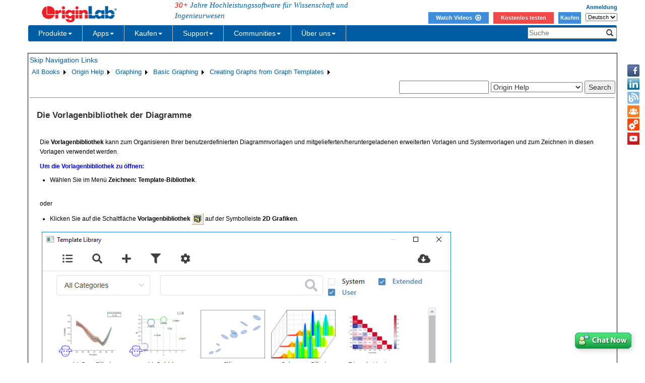

--- FILE ---
content_type: text/html; charset=utf-8
request_url: https://d2mvzyuse3lwjc.cloudfront.net/doc/de/Origin-Help/Graph-Template-Gallery
body_size: 73615
content:


<!DOCTYPE html>

<html>
<head>

    <meta http-equiv="X-UA-Compatible" content="IE=edge" />
    <meta name="viewport" content="width=device-width, initial-scale=1" />
    <link rel="stylesheet" href="https://d2mvzyuse3lwjc.cloudfront.net/global/bootstrap/3.1.1/css/bootstrap.min.css?v=202407161109" />
    
    <link href="https://d2mvzyuse3lwjc.cloudfront.net/global/yamm/yamm.min.css?v=202407161109" rel="stylesheet" />
    <link href="https://d2mvzyuse3lwjc.cloudfront.net/global/originlab.min.css?v=202407161109" rel="stylesheet" />
    <link rel="stylesheet" href="https://cdnjs.cloudflare.com/ajax/libs/font-awesome/4.7.0/css/font-awesome.min.css?v=202407161109">

    <!-- IE8 support of HTML5 elements and media queries -->
    <!--[if lt IE 9]>
        <script src="https://oss.maxcdn.com/libs/html5shiv/3.7.0/html5shiv.js?v=202407161109"></script>
        <script src="https://oss.maxcdn.com/libs/respond.js/1.4.2/respond.min.js?v=202407161109"></script>
    <![endif]-->

    <script defer src="https://ajax.aspnetcdn.com/ajax/jquery/jquery-1.11.0.min.js?v=202407161109"></script>
    <script defer src="https://d2mvzyuse3lwjc.cloudfront.net/global/bootstrap/3.1.1/js/bootstrap.min.js?v=202407161109"></script>
    <script defer src="https://d2mvzyuse3lwjc.cloudfront.net/global/originlab.min.js?v=202407161109"></script>

    <script defer src='https://cdnjs.cloudflare.com/ajax/libs/mathjax/2.7.4/MathJax.js?config=TeX-MML-AM_CHTML' ></script>


    <link href="/global/OriginHTML.css" type="text/css" rel="stylesheet" />
<title>
	Help Online - Origin Help - Die Diagrammvorlagen-Bibliothek
</title></head>
<body>
    <form method="post" action="/doc/de/Origin-Help/Graph-Template-Gallery" id="form1" class="container">
<input type="hidden" name="__VIEWSTATE" id="__VIEWSTATE" value="UFWcYW0ZBMuQStAvPz1m4jp30cMssgKOrLBf9jYgEiVI113lC2HvN8BZK/QSCOs0QL3nF4jTcJJd+2fgtpZdmz4pBLmRv1dXLRbVM2abzQ/ljLPtCwVOrRWmajG0I0QSkDXYcSIqlgD7QtzEeDWZjjtYFS09F8QMK/QofJ/h/HVRoQqBoT6OuM6iHWO1gaUojnTgLIaYDwLbRA9mpR0TWqJ3sK0ZDCxkMqOlRZub0I5j3VUgyZ/x7lBNTj2betcGa+x6XtmSnH9c8Da+iQVob5F9FINMLjoZFe85Y4JXisf9eDZV/NyrpmBSkHj4wofpQ6Ba8jj7UXRNBqZoaqIOoTUv9M+pLvUL5SXYFHA+tCb67VIVl1kF6EDW/KiKqVgKk3rT228AFAhRkOFmMOmodiWeLcpQkQOhzx8pEUAW2cp45Xj93AKcddULe/e09OFxyD1aDJVCa1XN7nngeqDGjCRW0ZRraGmCHa5tR/wkOBy6ulfm/mnyvJLDZ2Eegk2Du7ulPyG2lGHNrzBrs8t309kwdfw9Tzo4O/IbIljZxPYz0pFKFO4z+ZupobsjzhyxxeemJdQmOF3YbySYUWbb05Tu4S9+YHtnHLIbMxyqgfMo3QK8T5GnBM1r/djb9wIbZSMs5vSoNkt4lf8nuW+E4/viebP0Te+WzXdM2XOEYPoWV2wJ/KIMmYtVTrGqxSHNqv5KZuin1PhusmWa1GTdqswC+ev7U/E9UDdqE1BbNfEr5pePP6QTus166+CJLla+zZvCJ8WkTuuiZFe85qdbIBwt2GxcmEQ+HiqxrX913DoCG9/UJPnbDD8pIEY+sK90qMG/aZrti/us9s/+2+7fS8Nk/6A2FSJLlaWsfqAJoHU7VFo+uxCCHOkZ70WlutSkDyBNGNBvwFadIU8CnIY3bbxewH8zZw6S+aRwszZEC9C/B2kef6q1TYcrraGmvg7OrEB28otEt/KuanZrlVBTBFjWKb8ZygJAj+xMx8UcpNIQ74jQUg6zHdBKUjaMLOqlPbRyuSPnRgvFsnabE3H4pxfqvrq7Evk/xiGuQ+wvLsnkc3CrrugFOdMPSoCpvr1xOip8QZEiwt7ek8qQmrJDZ+x8/Uyv95SHNvs+w5gxCvM+whRuw9+Nfn5EANEBCHx3l9WOzo+qfNcdcC6z/TMuK6AdcBi8oNTjuv29JNjEVXqpTusk9pvEoF7jU4P7yEQqQQmbQO0l1PBQkRNz3hMmcZX1Zzt684N+awxLrLUu6OLvkZIQzAG7NhD31c06Qse8G42+HpwL/sOdERD3ynaCv+cfh+U/a2z6soclfJXi67t9lxfNFptRBnwnGTIZ1yHEma8ljmQUyhKDRSTVwgB36Ece07C7Kn08Nczs0TOih2vgj4xBiJui0SN5Rc8Gld3mJXfI9p2G8wlnXDJ+xDmmNRdTo0XguIMzBbskexHhvLrMIgVhpyANXnrtIFHda/uYgQRxpTdyfQLHeasNt4bNWy//rnv8TR67/2M3srlxhxKztp75iGC2Yk509S050yqG88M50M5NfxMQbdho4+fXB/JVY2a3iTFPGdNDPeWwVPtM+x/usJMn2WCUmaO52FLOawn/Aj/7jRtaB8uQTE65Z8Nvy9if1bn5q23DE8vBMfRkTnSNQBA+N7ipDo5WeRdM+f643PzFCAWguEADYaiKzLQVxoJSqLZqW7kmW1QQWX6gpi6yAzQ9zd+D+JnEhGtyjeUcHhjgvYHTloP8uXbZAJ+CeGf+/wKlw70ML00gisFCumdbIrMFVETmZiwcAExLmlSCMUF3fC/JvbpSAb0QHOjqE3RCokX/6rhIGksk1THHWj5bWtSmBLo/wHF1ndtdXyI7txvT/1KAiQP7UOKw4NfJju5sQ13MEqdYtriVWMu3J87gPP/d0nL8Opfl3YUC3Aph0fvED34823fhYDnqlxFfJL9MX7GQMHkJZ21bDSjGQYkxp3FugEDZgewL/VJXTBPkqRsC0J0pJXchg6tpSZl1HG9+GgW3l6ZvmrSVeySGRS6vBzBaC2WxqBcsfh0/UjtxuAC3vmXeho+6Raa/WEnC/Gqze6HpzRorwifp6CRo0cbaAH36NToXV7wlQne73a8K/4aYlAGdpAH2JwgfW+6DpLnuUpSl2kR9xoY4edZMPYn/Gg7tMEvnCZ4INq1H+Vmv7IOCD95PlPylkF/7sOqocYpgCZ0eaz5MFsz0iLS572mhxiGCFDpfnfjq9WkyIGPWSm8XBWGxKq1SOSLuzd6DqyavvZ+bVouva4h1TbvSQNCOzzkdQcxCN/5rZvKtY0rtPFu4gp7RarI8K+daCvY/HvIDnl6lXxzt9vrBl1wN6dr4C4vuEc/mtMEOJT+Svulb3RiSMMKRCRZObj3PJTU42dwFmh3PJRgNsxP+cgwPza8kt5y2p3G5z5ZH8sG5NWTDrQVy8yTW/Go/afJO/8bpnPXW8jm/ZLyfGQJfRX0fWkODCC95AerMtX2JkIxVwlz83P3Dy/0dvKvSRPtHPF0d0FvQcnq1FxwaqDYSlky6w2ujvU//s5gu6C/l0hXrvuD89Sn0eWcDkb5qggo2i3o1zM5lPZnhExDfvk1JUNtpig8UP40+GmpVJt633v+wBymJ3Va8MZrAl0NZohHQfvVahP4gnywVkmEmVakJc9oE90LVm0tnQiQrjRINqRcQTxJdySzDfHBh83/4B4xkEOtvH95+Z6sEJ9R1EK6Z8iqqDSxEB9tHWVdMoPWlYcM2rjBgY1/IR6uX7iklP+uYgsozxPi7YqiYrFYaiLpszIeB6NPIhSdu+jySRijReBuuS2l6fNwcUJ4tV5WST1R+Iztul/mCHYrLj1fs8qiEjmagvANO3epWn+tWZOA8AbdCUwbA+pSZSG09Uv3BlUFe+ZYPCuJIFBqCmBo5Zn4Vu4qZC+54cYrt/O/yCG5zEDperDQ6HaGTXGZjj8LGDGQCksduSJLkaXeuIXceflVjJOKuPhOP8kzdihODpUpa0wluPW7VEswUaMyPq7PV3EBc8lU1Ngp2E1S8i0rTsVuL40tW97vZNWVX3+XB/pVR7HRSUCZVscBg+KvgSN0vro8JUEhL64KtRPCF52FwypHXZDSx5yW+AtZh7uB3Swuha14OaNnFSBw4Js9WShtd521vsRItTT5vmbcIZiLCPccYqb/Y/Eyq5WmqP/rFdwC1BPJan3097RSXSMfkmv1tnx4YwSFZhxftr+oBZwYC5tUQ/lkv7DvvdPcLd+Agu3u5w8ZDcQIr1UVui0y5H1blLE6iBF2jBFyiMkZOcfZFo59BHOoEbKulXj+pkBm+loehXi4UiO8rQSiV1O2TfkyA1/rTcXnaqPsO6DRBHO9i0D/9gI657rZhFKKOXxO02ss59PJSs7PMKLXPBUjsGsPoQSk7a7YGCVZU+XRwaFFY7rR14oKMAUhM/TfTa4a61/ydrPxp8o7m2G1UBF7/qg9jofqhwDuV67FvbhK+zOFhxjoRxJAtOShRdl8b99Xvr54FwybKRREbFQjiN0f5AdOfV3Kcr02WPS/oiIAURsrbsrIWvwAuQ5E7OYAk2Y1P0krJTH7dheEyn5kcr1DzJto02zqvlsF7Djf2pdOMrt1Ryto74M8wFFIoi7nhBs7uUws0KkpaS0QZsPW/iU9eTeZXzf/eYCKQ5Fee+tOPr6tLSpBVS9d0cgodynlYMYCI8uNGOe++LxxuDS1Otir33wvoOO/mc5D36aLpJSGIwPMXU8uLW4ADRYjCrt2Rvf/M/sCUhjBYDCtgRd3PsSuf9UXKW6KgAlGHCzbF+k7BWRm7w6DxWvJeXjYB/N7D02L6FWRNe5Ymom6SH6gw7/r0niyCzxc3DfylNnxp11zRCozPze4aywxmX6/Yvw+oV0xkClcdsgUyVLqPnZ5XaqgDXH4Ro8BCm3BwJLM6JnXzs7FjC4hC0ojeTnaBVWf7Nh8WfhbbVvhFSgDmh5aywCJQnSyMHDkXiR910EKt6SdYL+tQJBP2t5qC8gpUMM1wBOTD4BT0uMmyOeELJHDUKFYdWggREFn9JGF83CcL/rWhuQ29FEo2MSTpsO7gfCtqYLNnhsfsiKiMb1VzCuCd+GsV+VnbRulYUkYhPmOn/7zkKD2/+gX7XMcxMp7r7xJVi31JfkFNSb2emZUSr2HLBnIz0x+NZVDkasXLoSSSCu6o3DMBE0zmRxdZEzbPIObU/sUVTzcEK6bR9Gb5mKcFIrYjsKZ0U0t+443Lw1shUI4R/TtoGMDjEdxJBeqLccMtgnnuouN5/DyUcHLEZBZS46J6VvF8eAOXtHB9WeyfgE9q48LOdQH6Ai1OdGOhHFtVEJtYnf9GXKaHftMR3YcTfsfaKt6k9pD7HgClDcpx0Vb43bucOd3Xh9t4iabZl7aD4x1/+j5jwj+DE3WmVYpRXQmoVRPtkRcEC9k8cINAx5e5aHhSObCi2HvgXFpqznx/RRbB/ND9a8XqFFKEdhG/zI+wkXVKCbcXXsiIYWqoOJ+GoBMPWhCKZN7WQRl5hQ7WaPMeOTM+c5r/MVWzeitRSjVU8BgJMVKmwVqZS+p5oAlx2K4tRstrQaqnNQY85FmL1ZNMMdevbICc1ouV8a+PshzL000lpAKCQrjAqFaiOnBP0lBra4wDgPtRN8/oQ6joJq3/aIOb+CpxXw6SvaKYGkJxX9LEr8Qty4rH27bwQAhqPKJ7IqkMWspYKCG2Cfsj17qd6gs8gg0q17Wvbqpj8VS7EfwUehlKoq7bteMDCf5/w/NU1OS25ARzEebZNvo3JS1ZPU3lFXmd/7CdpBWvUVdEH7nBgEPnEtKdXOmp4lfK1uTP1dXLc/45C4j/3v+5g0eqxc9bJZCy8vHCUFwqHE3TKpwc0UXNNHYrTvu3+apwmlyu5FY2v52xvhxi7bhByjcYaBQNiLcsW65LpysR899qylO8Ck2bmZ06470rUZux7qDdkUykqSu4cagU9I/vfz0nRZGwI8OFZ44qhL3kak2qSMVVSM2+sWwDh3YD3gQXSLdiKqopNQOMzHm8yUsZqeOWm7/Su9xNmSSukAf3ecBkgsT1ugI5wjBlL+Yti/6gFVnvVrEm4pOPnpkJcBPu1PFetoDMy+nnO4NCgOWWtxEYkAKZQY51jX+VbJC8G+ssMCN5SojmX3GGrAKdtpnTqXxO+qYt8SAD5fKOjpEmEMcHG+h2iXtxRd+qJYkQccBpwWNH7TXdO0VmXKgxWZhooQl+5Iy8lHe2x/YXVits5RIN1YpRCRltCm/v7hLVrS3fgDkqBzN2/eP0PLnb+hPqcQwkZVD/t1tUGGfN58cI/kHDNfKSFf3Gfl32GIbSJ5+t22dH07XWCjq+Wdifs5TXgZx4AZiOTsTH3M4MCm2Mu4//VUrmqXM/ooWLs0n5do9c6jWhtmLTgOAlaBZTYbYqM9+enPwJmZJevQgAEt/liuTnF4zlmsEzzdXeM8gyMbzlqhK/8uDxKfhvJjzG4SzoAW3IRAlGvHzje0W1uFsiceJiVOf0RKAZUy+Ni3r2actgqWl7o0wYoKnBn26HFVobA8Gft65IzGzEyTk+JP95bj6LwbVR7tpK7w95KUbjPYPShZ/5Ws/kkQJLBZWtpLkd4QZKpu02IJYe5bhrDPtS3MsO8M3TIZfo9UcWyBwPXtg72WmIIkfbya3qROJWTKiXyjK05SYdjZWddlljzqnwpQqIRxhb9w/XKEcb8dJExCIoGqQEWQJQkJ5u9hRJHakQ77JytjRIqOyA6AoC0kG/NwzeOmYSM/c9VMAbQl5Ns/u1Wsud3bgwNf1Y+FFVBu37to9mgRqqHEvsYVyH5Nz1CJ6qaNBxtMR+LAaHQwRgXVD3XnvJBFGpElDoGi+kb2JAtZQOQJQhZ5/HTYgCid40fpvVHa2r0lF2nHH1gQgrJYTZdjISgVha4yAOJgBUbzvnLEzLDhJUmWpkHqbKWM/sj68pJvAoNE9aAyti7R1EqdnVgd0bvpXsCKaQOyFv76fobVxCXHY1KtjMH0jlSNv4NSIN3JbwBbQFdhu14Jb2/hoyQm1StoNupnxQbj4RBnpn83nthPNCuntGlI0JjGSqRxUelw9BJZflgJ7RcM4MbVXLKlL3FIQs8NWN/zrBLi4h7v2MuFYR1dn5PTeaAug0eD9EcmAKfki1Exirn5ppsoBjm/56Lz25+8ddmdPMNST7YRlpdx7OQtkrzg2iqI5Bl3Xs94vkpxmEUB8XfH4l/dS5MrtcDdqTt6Woh0DsUP7lMrlBVnIc0H0eBvLB89ZqwVTruF/Rwd+KOAZKXu0Y6jjX9PE2e3UHIQFABETuITb8a034uylK/CeK2vY2J7TNcIOuqfb7PhCMBjgbnVj3Zt9x5eJRxvhrFHJvJ5P8seZJOtdlHGCHREnKUaSAMCfJsdOWxh4QC5TJZ5FDyGymzBWlbeQFe+Qca1T0GBdR2GwQ1qyNcHog6+l/wfWY5CoBpbkQHM9OKTUelFLbgpOdvfTwolvWZbE7E3fo5r1/Dmgj8nv0jBKL3qbOfQKHDMkEf6wkLrl7JZJnXzF3RpdEPNSodUqfLyiz5ujIirXg+xlfwp4UtW5stRTKgGqBmU8CRnDlMJ3FNHB7fXAAB4rUF6HDG1f4DiqaUD3kUYyeF0R0mt8VtIMIEHnxJrcAqNBU3h9I2xpREuIob/+fh0ZGdpxRkPlVOIbRiOdpB+0U3PcC/IrNUqGNZAi0Xi7gy+1zGBeeIF6v6D/zyFGvQwfsPnys0aidMI6v6UYp2XQMFOJ0En0WboVt/4YqH8gh+4TWTMeEIvhHIDbayizHJ95njLXSWZ2YZonAwYKPLoK8LAOiuXL5Ld4GkgTs8b/bSQYnYt8K0c/DFL+XQaMhmd5QzbMZI3hSkJVzN+wiovm4Bgpb/YS9wFPKRlkCDBjO0fzPowOYiX9+8Gf2pMkRxvAS9Q/WunatEcCT9mYgzsXXRicuo0sz/aDE+Qcf4czBAHgdqpjViBHN0xAcwBqBWLnGOxAvp64/[base64]/csfHUzf7gJB8iNR4sXxgz9AUuc/SNeRByY11N5t/NAA3LyQN9Pxsx+7FDTGxnXr0t9P2s//FsZ6srVaaIawdFQVc/UaujxmGFLuSIaE3iY/f80n1eX9GrYNQaRPudjQrAfd6cunymez9ysgLM0fqF69kumN7o3Xpcad2p2sISEawcr3Bahc+fo52gI3+ely1d9PlNC9KdulPtwdMdTo784Ughb+OZswbEE0yYXqyf/0NbVJkb/knfpCAPcNCiZ4xpMMkNstrAWpuCQcdQZMshiXwJHmPUc8S0VeqF9GPmAp9IgURlaIB5/NRgPIY1KhZXTIuDapm8S+Z2n46C06+kCMQ8mIP+8u7jKKCIIGtnzn5/[base64]/1IDR4FwbqC5sdlHW6gchP1IVOpxbPswIWgyK8+mXVG9ypbZTKlW6OxTpb2LweYHX3XOV/yvaPv17AIkj3RCPd9X7tTxcdEutk9oNFzyVtBL7nu8LvFrpVX2oIA4noi8It8YG/hyvXVXeTeQI4VBSp7FgeiGJoNU5PAVi9jX+It36cmhQdzANfwoUHnxhdc3y+bWZYnpXm/Kc7ZwotQrrHLexoMOKCuQJbP0DOoZgljFFfvVRUlcCvK9yY5xGquty/qkaZR7pimJGvzvhgsI5BSGJEY8o1ct6AtwCSuInv3xo/RB4yzWImwbZKtd5pO4R7Sxc6Fij/X99t9ALo4y8Bwmupf713fnHBZvRp7xvRskdDLn0lmsMfVzAmLSvzv4DgqFgoPnN8UMh2dsCyeJVj2gSBXfg+2tPQlnaAd8lPmmpeaC89hTqqZ+HEflEKfFQztafs2RFF/ekmpVay/tcM/1yvQexNvnLSfO88oDSGFm36LG5ai3bZbxozoBhGR9TV2tdSYttshXuNPHxVkJlxgx2NB3m4kjZfLYREPwZneW3FYYFI6O/UjPfoXbf/1vMsvFPzPcPs1wysc0ZNUhEK82jSd6wpTUOgRkEeJb2Uy2f3e4jgik69z+dkXL8r0I3PVqzNRNWCBUe2IhXjSkVQzhsD1O7RpDVRDiumLar8IYdsgHHfBt96/dK/FqjL+WR0KiQxM5TM7vIxwLv1Zd+K8o4M4LT+/lWYpXrSZXb1zVww2yJCDQtCJiLOSL5STmeYc8rDFMjuwEF0BGo/vgVcTZZ4e5ybcBkvoLUwsnIBUxHcBL2OyntnXzgyD1cX6AqV2Ga+4gkVPfF70Y4FfSayAACmCv/1m/nYxgZR33tfPvMdeIPctghzxitcuPnNCoTlhkkNfRdUGNW5sdc5jNf4FvYt1zZPmOyQq4uWeia7uc/rG4UekeBMpxyA91zXF6LTC/lZsCNTwzIi032p7zYnq4J3nO9qFxMjUQYuzof94XEJkE7+grDpLv+1XfMdgfkk6XiuNF17hYqUtghppkE+uAKOWQTCjRMs6Xj+SYACjrlPa7JGV+iTqU/8Nlt4GokpgImOy5Z6Z6Fv8WfB5ATqGXfRFzvkAjIlpkaL6ne9Jl4imXAXBChGEpTR3beh8IhSIUtMoAa73QYupTPDV/rlHDw+y9Wq7KI0qt+yJU2N4QqTN37OiTxUsNyphj2whXbmShyPlhGTRnXoNybRb88VrbBPSIqlS30ZbhzGDbeZRdgPD1ReH8m4EbpkaNPENWcg72DlHT91qgHuWGC8miK+B6IO/WF4jXXVcESLcw1XWN0KF8dJx/3P6aBOOyL8MfexKA42tQaEQwkb4VnDPe7MZ1XQR+NjSHB1wjiyd1877HQzGnwIDbc4qBXcEAwf+O6nisMP3+Q+cl0K3+Ggf52H/yLiqRVbAB5PNPR4450erBw1QMSRW8n7mktH1jWXEp/6V5hxzxCa/pb9WQ6LKX2fED54QsCd4elOO78qgP8u+SjZ0dsvJbfHcBd3puLW01pMiGGkOd+cpTvHLgbiWyz4mqfmB5g8mRYHq0pMgDbe1fHyHVIvUshHvHVzhJCnY/aYOUMNT+CA/CLESAhUutgPz7X/mCGA6prbX51iH+/woS3PwnKq2re8b4OiEILvE6xhl0os0LFBEu0t76jpc/ZM+ImkqfACSUoCl36oBZlhqmK16nLondU3SGi9ITb65AONIpvajfzUwQO1mra5aXB0swUb5xoicDOx3V1yPlZj8fqwX29/[base64]/pX+NFRtKviSza+Sf8stj57B/4vfR+45j/erKH24DAnfHPnmWxIhu/A6SzKLisk058L6JJXeCIhawfRCd+fSXzl4WLtR/c2uGgCoVlQ7OlkuiS69oy4MHvwPDiLk8MPAvds+bI2k5RtN3YHlExsWL2Ct95pCR83V8hmb5ygcsb4IcnWWSQ/dCJICaX+dz1GHX8K+fS1TkQ+vFEGGDDyGFl01QjQmJZX1ujK+LHUrsha9Xz3oyT4LlmH+xknlFGD1E0i9vzhPGf6iS5ov1V3tzPS7mCvDwLvn8erX6XtUzbi1MDhfvMgeoOKh/ZWnlvIYMEqofIvXNKmTga+f8AbMckimwUvK8eIQDh26NInzjFHGG/z3i1clW87OtJ8p9WUDYIZQWt8wsvXkr3rA7DFNP7FNNgBeM4CIU94OvhS2QcqZjcp32jUv+SAbQbndK5Oei/zwg5jSYR62x/I5ZESISzEb6zSIVIU5vFhweH2LWnRxLCzPr0DCB5aPmcTL8UeZZ6V+FdouygpjW8JHOTz6diuKbHjWxNCQOoYSoZonMBZGNhoOOATX3T6gPvOjn8vx0syfhrWtAqTp2ZpXpd2Bph6LxF0O1I7370sJb13cSTSA5W6/ZobG0EdZQ0JEibI95xg4Ire3V2I/UEo6JSxsTCy8O/5H0UsEKJoDQP5Leo3IUQp2F9N8F43j9pcx/cLYTS6/57iIP0yK8F+K9euIKzUvYzmY1WdEurcWEnUwGibYIX8gb0JEfX66vGgqEiRkk13NfHRJbp7DvlE0ba9/[base64]/PI0CByjyGOGeltohw/sk6BXwQ4J9gAPNrO8IKL2Akov6KfWSaP1TDZr/1cbVFlpYM6ZtROq8HQLYr8I/FAvoJ1dj7DeZgkNDS1qr5K3Z9Mw8V6byd99wCdBgvpAiKWZsDIou90Pcy/abFHgI+OoOiK486wPYRp9N+S/ujrepmTnf3jWqGsGAAeqb67j3jzo0aiNde4rqL6mj3AsZ6cy3aPtWGB9LtxtNb/m7TMNEy0vpIQ7LKh2CtEKgFejhDq2Bexdo6SBd/F6mvTsUkpiKNXu5zKnrNxBa1M0vNC/8FEvhmoZ5GThyAtpEXOLDD8jdJn9Kwm7WpIE8qYSpWzWdC88VaZHfy41K4mSdR+TTXuYu3b1wxmoQ6kxew4soHQbhHEkKnHLJaUlQ6CHKQCtSU5d/Hn39UIHojm8OHm/m/YV/Ffpw7yiYNStjhmp2BwtreKB6fimhZGBNnwKSZOt8SO2a1oMpZiW+kPNThdeg4xA3F4qt/hXpVokDrd7K06MWShHFbH/r66liqjVQBQ1x4AUX9wgMLBhUbqhiXaJFHR9z5iboTVnoutyvNcMpn3e02SIsaMwDwxrYBWklKNpydDh4J786zUd2o8xULsGar/[base64]/[base64]/WzP8sZJuDSG9A+TE+b+nnp6TuM2jndy1NQwexEQh/fT/lI+yZUJxfFedvc9YGy89O385nnhAlXH15X3YZQIVIYyQP19aa7U1XKTlxoQFUe6CbXGUyNZAR6SUoysxgxsS30wS/6qVnuKksLAYEjVO7e8zj8Ekk/ZdShTNRI9f89V/xqVWfovy4EaPd/m/OHOUxbKNgdD17kZ9eViSqtz1iHTGn680DcoI0Kii2x3mYIvMZPxsz22eH+MAM5po1lWTWNmI3P6JnxIvQq7ruRDP1pxOsJH/ZZdweOOT1Zk9J2D8D9KbKo2tXtH2DaaFrW6K4IEe0jreIQKD/ZjKD67Vo0vfbTalC45s7L4JJ7lTMO+m3xDC3NMpyq0/BWUyteiB1lKcWK5wl/E8pAIAGkJIp4V3Fox2mwbuhBmaWJEAsWXAqmL6Tb2baOPgwE7xBMD4nTuhrwXHAUw8CHbqk915rFpXpsyv+IoZ6/mWUCtbEUYczYrNPm5SKlyMZYB4QWSydLrsfS8bko/Ny5hK5RYmTqf/M8hBUwQknzdmn4N43Q/6AeUsf4GC2ZSKIpz6fsBoGipP2ZTomVrES/sRaCngfu38Ca4fxi5Y5qzrmnHMDp5QhOfChwrGdgUd6zpAEOkEhOlQyFz9JMqlc9gQe6uvSbsKsbJB4PoKy6tZnDnuOIKz34wl1l+M7A4leoirfeYybJL7/egATRk7JsSrdMdbB5nTmEc/ft6UWlFVHriCS8eimf93BNC0xtLxX5qJJIdB4V00/4u2QMtVgzdSjvbta7Ujb73qWfpaG7d4fE2PL/OrS8j8K8GQhjBrxR3l6b/UKFNGJrq7y6d7A8H8zfL+fOsGSlnqKs8kC/e0x9lpChfIdcauZS5De+uOfz/[base64]/[base64]/lIXEyzpTWtsybLVZsdKsC1ZmkRaehS+JjlJ+nUVMj6tjdh6avF9jaFr0Za3+2/[base64]/sopWLXFP1CKwvjZlk4QyOwgB5Ic0vCC9YjwlBwC9nHaKHaSxHBbGEQwLCUTgH5vyen0NQ3Bk7UUtu+EqnfTtPQrKZC0AME483fPSGbb+0BcMZPvU9yEg6VP3OOuD/9DU3+7kCO9SW0FsL78waAzuIwXJsNUUW99VSVxn115b+3Wv7/5nrB+sK3Xo0ICQ/qe4EaHyIqVaXE2sSVHhlrkwv+X8FegdZzty11ih8B/pnXtuMlaNgrRUPduQg3Q6EXpv0j5N2T4H8/ftx6sltmrEsp5697y+LxzF3QN6VDSQ59KdnPGXAmXI2WcfgqFt6Vnc9XS0c0Z2RMeGnXyRpvDLUooeSwjDeRHEtRomtrfjMT9786XVGaPZh5g6TEKi9fCh95VJItoEg9/Z9chQFFhhV+DE7SbTBWmAWlFdNC7WcAWPoBJeBUf0uW7bgvvsc0DETMFn/fXPJOUF0N3EXASnXxBV8/7O3NpAaOyeKkXD0Du+4zkzxGdsPxOnviSB9JTup+muNnumG6EOwjcDH7chQUPeX62ZbAwWzcjWQ3xQQS4pZquih5xasMl4v6vr1blaslzeEMk+4ZePWCoDe1O1L274grmROYM4ZZ06CW91kA61OjsWSCfE45d6RupSC26d1bybgp8YFLB/fDgZXQhW7smKvsVUu0+ttVmURqemCe2kRbAdsCsa7es1ntWNIHfGXbORvbysn3TO4m/FsUxerNei6KNjd0Kl9go8F98/[base64]/ASM3V/8mEDu/pgjWQKmmNnXoOtWOrUPPGrkq9rMuZggw6fQl6ihrFh0poYSssVlOW4hvPfasvcqcK1UyQQGQms1VBJ3gfLp7WJpMHFCx9W85FbJJ8fKqzC1Y8S2ocgNaRhm26bn8CtBHH3+p+HrBEGwfQ+4DAMgXeQhO6hAT0/M9u3qVzbb8PhSdOefFTnF/8plkpng9U48CJg0x19qjlwyaKeN5X7zBdukSGvkGDIHKyeZoh2juDW7zR0oPeDDvqZ+mwojHV2FNNaQlS0wL6u0GuiJMx0ydpMbwhxqJ4LClC97Qi4vR1e5oZFkkPZ08B/cNNo8TNowI1xJd5FY98fp/yWvjq5aupeDCZgLCsWFlIi0uj6KWMunUe+/dg25eJRoVhU15IBKgvLobYYfnpnk94d1TaLej6JhiYYn58t6VLvcLg8eTwKo4G9u96HTIOZ8xsWCOD63SJKVvFVoVBPKxCaG87OR68McFZfaFyUOTI7x+/VXXWnWJuS42PTD9TL31RanTZnqJLc5H+nIzGAD2EHbKopZ5/Jds6Wp+lV2LzhSdKg9dkxvbob32SgYFirne2Jro/BDjC3TRCPpSxDrztyGSCEKABPufDw2CYNreDfmqEReXzCgBaX1NJeIL6US8So3Fv8XJUhLSXKptQIDNVH394cFXtHHhLn6lkuFGSE89id9oYIWvp3QdtGXBqvBuTa5/EdjQVVij9yDFFXqKrP4zo9+P4e/K0Ge2GwdH9n647xTFgWpJKqtGF2+vYgWx0DP/ziySXVpXsyb5011uR4RQy0qT7Zs/sCMhULmzSg9B6Vj8Y4ZC+49JdB/YsiuRrwIJaDr/BgmAzGJi53MAcZ/nyFsHrFw3VGqMZxkjcHgyAGmNqr1C/lj0J6DJRB2j0Szrpq0CBvlKe+atfw2bsXB8eozf7/3rxHvNEw1QTnglQFG6vFTEF4MTWTZOFclBt1ajR96IuL5lUDKqfzBa1xr2p/IUquhcyiidWLnVHhsDTPnsi37i88vros9aI1zuwuqg7Rr4qCoO1BEWjbJpAMHbdEWSo397kkI7fUgtV2XYFvhxMYR+eoTKpfcTlC6DDDCtnLIyBo1dmiS9+s9KBW1Yh9NQaFGm/nqe6VButWdjU2i/QXJIHAp3v7saVBgoWarLycFnxG3DToi+NB0jUiwR9VVMkDbHb467O/Xmq1Y/W7LdxDmA9HRhOZXX8Gi9IfhsaiD+irn1jljRtOLDrRMUppv7+Ozsp1TtfZufXsSPKaD7qXs4f5ehiPbkhYPw3AzxhhlPc0A/LtUR8bu6EIKyZnFIJ4St/Nxgq03jQsf+wlLHMDCzs5hOFjcCBdteC7ueIdCOgci4EFcu+r22jhpkSWjWHDTByNrBhsMzq2YiJqHv/ul3l5KrlpvxoaYtgbFZFnGeJiOx6uYDewGLR2cUNhizrAZ+ihgJjs6thMc0cgqVRZDRpZgCfoj6S/jjsfHOkrd6GE/rmEIXdacbsamoSqXWz1QxRboqY2wzKgcrZLu5o75WtDyy5ooqx5Camq1QGSOe7DsBVYWt/LvmSEloMz1kGPS3qm/Cx9y2NpFrp3LnrUtSVyVj8eVONEZy6q9F7U7JClK4MHkF8QT1D/QPv/BJRflsWSDymczmICtwA5a1t5G4PkVTgcXKdbRTGpW3jOVKeQpT58AAtYH+HQujXbyw6riChcyEUU2CByd6DyUYiyRUk938ioRku0XoMEvUkXezpAQhYOecnDwBo1/a+WIFyTuOB9LEbQezS2TR5fwJg1fxF2UtGBFKnfyS9051hz3wmrKWGEx60M9j6vP0YYdy8jHZ2M1LRaEG7jdZkpyBDxdNQyR3lP2u1t/Qd42Zj8X74o2YP3yEMHcks8/+CHSyhogD386VZdVt2yJcvFtzV1i8adiBQnoVZDINP3r8HefrdJsRjUdl5M+ZPEyLmc7Bgj22SZjVeLk9sB94hoHKYYzJDchxAY50/7UUrY8+Fi2HRhp6poIEvdunoYtdJENh0i8B51lqC9PDgNrKkto3a0jjzfRWgFk5HbeRmSuOCcXWB18Qdy+5pzme5Sekpk6X5UJOmoK5KJxL1dsZrfO3YHNK6qiuWOVviPt1iICqK8VEjCF/r/Vwqme6M4RqG+8B6QALhG0oV2EXee6Lv4Q9wQLumLojJcioj+8bgiCkrIqf+F+6fRzYNJxiOaAixZpzvkNOrKqtXpgfeKKZYJrc2grBQz8vwOc2Ph7k75ro6/GFVLRmFGA6+zfE/FwqJy3x0UH03ywgwd75SaKxY/i6dnQTA14SLeGsOFOvzT//e/RPfUInTmRnbj8wR09jo5Tl6AOuVSQRiQ3eCbKF7DZboOb6YoKAUurj2GKT0ETlOIIHllY8VNP/Jyf+tALE8o8AyKb41QOwUrRVseOge32uI+IQBgFAwrkRkA9EXwwThaMa6F4gWUsw9/NFGP3etOGKdPO8y19ROV4dzjVZATVh9AeTpLqKQ4IMnnHFWMS75mjr0iOlSHLJP2ZTWk+tTWlB4FOj42W0XIU0qpymFDb+EN/Ixx1pWBvCl47T655pU+WEF7DKkv9jaGuyhsOIYVlj12iksIrX4pYT/aL0Cm9LOFwWvycH1iTNePLH6lTsFifTKPRAbMhBXKT+q1jqM9I1199dX8QUu1DCYArNqq/[base64]/JLlbsR0LZRBEiEW0k/EGQY74py6AnQeuzLRKUZ5xSzbUhWmw9Q4qsXsalJrgIpA6AkrgGQb/O+nFCeHJoXSV8LfM8/GxP4p3wKR/NBLawwmjnLlkp56ZMV5r+DwztqdNuH4uCqHwRI8CqsDzIR4GyiawNtLssH7P5QCa6sgLabPoA+34fr4Gy6dNVFtozxQobByFWZbJKRtOmFZh9sXOszaczbP5o1R9pgEBKaWALavKS7351r1cPcGt5hcl+BQxjyvDLV7ECx/dTn7ei4ArxR/JU/23OgR97bfcxHoX3TrpIYj3e6rkFAI63RZSFKxuv6TUl/t7P3MuWzwZpOHYGVmiZUCTAJc2c64YDHP8V+oSqnJzqZywwlgpGtsNKV7FE4miV4eE15sTO9dmr8WbQR05HxARtoUI1T6rPh24GSM5aIQT4bbN9aVfaopGLZhEMdpI8R44d6DP723K+riILd8absBxuNHynS1LNa7pGNsvsk/44vvBUCfyQgNGst0mYzP0fvr56dJgM+ow8bfNlqlBG/CIAWJ8+8QsYdFACs+iwN4vBdVRYXAmLTL464Vo0AZQGUg9I6ebHamrqV331iNhjKdYpjmiQCsLriIqrQeR/He0VB6FYvu0Gg63c0h3faPo8Zbh1clNa1bs0lycGO0wppSzKd6TsP4E/62XwFr/LQ5E7EIvMCl5dAPfChDYfaT3a6ifMdZRE1JQ8Z7EqcO8MQuZkTcZZmQPZjA/3FapKEpFYpVvLQLRCduXfYYbg2ciexc6cwU3LOjE/BNxvWuxaMTSu6U+r8NdqZEvrFe2UZ5hovljec912nhWT4KERJmgsGawRPfi1n+yj2+CE8o1dyk0f+Wkf/t4lVQSgIpP7sFKOLtqkreAZfSCq1LIBPW34hQBP/YOos+vqqd4MX7LDwpxzWa6DnAu7d+kvxLKQrYrus2WEMBGH9qMoWEidbBrg1xZcxvjbAAfyp3iGGf6s+IzkvxndUzPt0IruVRyfc8xvWZJqOLwsR6e++brK8tGKNVQerccrDKPKszLTGd3FuglpCJfT9/cOmxZWs64SwZJdAtKPyvJ2SwYIQx1ArFQ1aZGDY09XgjX3rF5UNUO9nqBImu/I65s3xRBBLVz3mfveGoGan1PpNmcuGuhYDtDM3lHzfvH5N98Fbb3XEfMxHmyQa9KyvjGRj7vlJvqS69hb5D2VuuXFydWh/xy8IqoJQRvswQtRFaeFpQ45uKbtNZxKgzor8E/Fu+4EdTjwyouh4PpP5wRYIn4Crt5SXa6CsNgRURUFCsufxkcj9JIEMcyqNUU9NYw0TbzYX+QzphaZbAXDeNTssZpvkTYQ7oG0RMlYxOkqQ4RAxwjTBEMEl1h6+mVrrRFdf29BP/l3Ij6x8F6FhjV+GkLXpjLAHJcayRKNl3J/XcfTH/TxspEeufiP0K+OgL4uWh3xRBfMcjsTUQlZjE5GePBhT6qqRuXugoDAwg+KtO/GyFuNmnQiEGCYW0bioQ7pIDF0ZENUHdvGqZRpoTuFFp/xVNEvBoL+/FaJSQIaK3m+IkS2VoPhMOplAmcYig8lzc+1zGERNkZQ2vhPYegcQ7xVbNFzuttMiKStLhWU9Lwi5oMc6pmyGrkIBQDKDHuePa8D9OnNC13Y1gfWOpGAUNLyk/IaJNpGVG9ZYNPBqz7yef557BtI31FWBVdTil3/BXky38VsTN2pd240gFf3Nkydbf4mYILQ0ZdfahOm0kOLfg9zKTDjvRZLtKc9wRWrwN0RSjR8lY8qR5G29wKxXAYkEYzL9W3oXd3yCnY5VNZJqtsXtwbhvHwXowkSB0rnnbRFxsueVRDuDopqpjYdLBNn8hpZWeMDzC/ANo6Mt0NlxjO7bLQj1jD+mNNrWPo2f2Hyk39zTGy8qyQc29OWrINtm2Rr9wItFphQQM1gE097cdbppRlGV0C/sxiq0X8mV7VN4WaFL0AAhTEk9MT3ZuVk5G0aJSf1EdmcUZkF9CLT1NyqD5uhvQ0L9MczxTxAQJS/[base64]/jmV1zLNIsb292NbBQ7VxYX/ba5bzkYOT4mh3QteYqFCYFthOMIBTmK09+/Lclcas+EiFsKWqKG31iXafSYVWUxMRn+jO/9dCHVlXRHJajra5W7nvzur/t62K1nfYDydMM/NhUPClH0DuHDNxIgdcI9UG0+CmtbqCvNkm+cYH8kRNmifH5rhk9j1DWZiu4nCSOFkbYqYuVPN+FBJhtbmPh2Sv3I1InvOVnNlftH4Cwc8pvMv6v3UmllR0P3m/Mj0R9YyueckLs5LEfc9G9uDtcOvniwUqtCx1lX1f7e8ewlgrt3qlZ0BlRBkl9rWGCMBzIQ+62UPI5UAtr7UTOzfzPBK4f3CfUniEU7tEfYRbYo4agf5n+nX7xrHlMCi79VYmHrj3TtSBwwfoEoyX790tgPwuZKMVL3Mml2RnZ3rv/mh5iXkOhbQ1XSRYlgcbazcbNTtgW2lsxKJrQkS8AW7T6oLkVmp4Rj64oUA+HQ74d6xq46Ctrl4X1yNwyJEAikEt5ZRJi8ZmbBtWXhO7F6h/x+tZoGSHyMI6iYsXtJwRO3WhCrXxZ6Yqs46ArISwSu4G0vHv0KpgPTSpeFTObTJEEUV9fuBLi6yR6F+jyU2HIXZY2JSUiGDxLQcgv0uuo1iGluwEmGbWQLZo6dMRD1Y4iXBf5ToVEnB7HL5QDaYE9FmvFrc0YT8imfxyPAg9tBBWJ3cM/sYIJUyx6EwIw5bvkhnrtFEXWw76RlIYbJXsiFYSkRlOvtO8i0U3m+kb/7z34ub5p7OEe2kdez16k1KoL4jqbTllGmSIhRhcvOMqGu+VndwJVeywi/oTM9g16W5WYOkvMw6GBz2cfkJmfXJ9gCCOeXPvyrkkNiQsr+uua1fXXGLf5CjIKkCrmfVJtjFQ5g3YYRlUkqwsw34uJ8ojp6HIdRYZdvdnHS2HF1FkZDp1Mj/TW1FyMIlI1rtNSUff44UezLg7FiOxQt4wWvVbM16jwzaMDUDCC2piwdz82S45Ox/JzsiiR+vNYL3kZNJnoRykwsFUsxTtUTdw2Fx/SN+LQzMA5CJ0zSeJ1O029Gx7jdQBNa8LpKoV3KvDWlVcIZmdSeYD7BL0s6fpa5v6ogmXququyOm30/tn3JU4MnnWbJlhZ18MhkG6xCCNresN0LsRVBwd2TON7GYWIq+mqDqMr0YOA84MjeAFHQMHUKx7rcjFqOslQz3GVM2w4m33rH9X0yZthzB3HPbEQOCF9pXc27umJCOJb3RZtHPd2aJ9DjyfxAQuTXLzPIo36wkni2pU+5SvxLEXrx3C//NP8OFcPTjlOuz0epW/UTS6xL4tkJspQWUQlfgL00uurLygD292mDu4Z+I4GSzkeqF6REJpWRULIkBvd0hZZTpzRq62SD3X4354RwdjYL7R20CpWwa4irIkmsueOtR6y1EEkSaMUa0Spt5YOUIs2DBPmPGfFvIUKbxEyg2MPvfuKwxT69aGGQDyX/wq6jA/4Pe8SzsTjr1yBgWqXZN1ekbQfQANwKT9Q+ukpzuEkFskiyz4A8NPY0y4QxM2K0m6zwrmGzAYvOZ8S3fG3cTuY3BE6GgIp6H02si1vVxCUWkzCyLG5KmDjawWAS9H9xD61BIiyBk4G9Z8E9Ku9aZPX33kiSyfnLFLPt8bho2YOMEV9RUohv0r/XYN0OxFgPGsYm6F3Q07SO3KWcpVwQ95/jf2/oGTZR614tuZb/f9xPTFqe+pYcRuFFgE9Uj3TMfAnhiA/LcmiaIV9BrxSqAw/lWFEloablWE9vbcbDnkP3C5NdR5iUDMn2dsI4sGERGhQ/MoWwjtGWfKcfidZXHtMNeksUaQgHATScR86XKj8N7PVT52EfWuH1Qy8d8glwBt2Olxsv8XgmiBWZsm0bK1ISpmiaptfgI9tJftAbNDJiPK5vqV3V5GTtoBqnDYHxovpxsDEIaYqad0aAVnJotnkCjEMo1aUoW3HzCGII+HtDXhi9VwniVU8/TVrO9DZ6mdT1dtWaYUDX53PiAD1fLlIl346jxkk1WLHmCJNt+qRWb1n5MT1p/4tL6uApPnwTws/l2LMK8XnCuV3Tvcy11wMT/XNhxY2I5ZVnRrRQos7ewnGfLYlILOgT7YfawukbvJCC+GmbTSVb550IktScqCjQDWQmE2ll5Ry5YjJP3wU5AV91hyudoFeyRU0zlmHNwu2vBAYe7cMfpwzn5okknvP2D6onNOP/4Q6mmOFmiZ/KDqEllPASk8prvZ7mA5+P/pSV49GULdzd8y8V/npHtxR1jrLDqXHffLc60aF0LVX3ZTHcFixPBIyVeYpLx0gU2wwDx7g39v22QSdSQCMVYh78DWRWT1Et3qDLxXUhfUVkxJ7ihrl/2/dgtVumdWwSKJV07tZ9ypyuh0v1pIIJNU4LB9eWGh8lHJHOsT+ZlCAOlkLJYHkso/kz++qjVeAR3HlWzfiSEaQVtBGrYOeTtzDSdUmKa58KxlzACS3kXRZ1TXW77hrtHSCGKCkMcI1T5d9kOietiIuq2byJ9gck7NgSrp5aM/bBoVCH83xw/BOI8YMq1lB1iaqaOC5LJoUZxeKV7aBU1yoeDZqAc2fGTKWvklrc6bZk0Mp2gMJ75rB4/wHJ2xDdowKEPkJv/lCLL/4mBj6OrOSr1HSN7MHyoWN6Fla9kw4E032F1DCv6x8CYkhPRBAtb8QnKRllLANf0e7hwIeKVtO6SrOoi1/bVnSgMD8k0nHIICq/Jbyw56ilH4AIzQvXbPKveDta0DI0WfvawOo/ZFI68JdYaod96FeZp8OMr3Lq/qI2W+MsKV1o93ios/[base64]/RlntR3NifOrCuXEIA3i8mwQB0rtqCDUbEpZK8yLIr3sQfLBhJ3OUo2MO+HRctF14iMWuHVX3TGQUlzrnarKOetRMYVyObRpsL6eeQLNUIuEeZNYjLzk9tQ9bFwdEDq0SOe41JSdb/NMIlXG5hCyKeFduut6pVvd5b/BM+JxSy5xYRIVxW3EPenQON7AjtxSswMQtE2lT7xQV3YeAARtIZm3UrPV+i+IAS1ZqqQvHh+61t7gAK1+ccmvmIRvrt+pfnWBi8VBhOTIokWOTHC+GNGsjFDasIn5x8AyGffXMUcQultvZZqCMcaiJtJaE1wWbfYgyWIw/olBgDvtayxNc/8gQFd0grgr97Je9qlgAqfHqyne1moUNRjrbIbzq0aiwe3lAF+2wnPev5eBClXmo9M3+wku73oRNw+2O4Vx0CC7vgdhE6iR6bp8pH8FcNNc7jkdizqmt7KlWMdYcwUhPfkBYVaZv3zTSuE5BGHipIomYhYlLCglypWfTR3XWq/OaGz9WFJHZWgmEyAHkmRZ4ssy9QVplAMzltYHzFOAX8UyAFz2FvLhfMm/lXYUlAOtgSyB5ehpRxyBXpMIohxiaDi0Y6d616q3ztorlLTNBRnxCtFL1L+FHcS9YttR1vCW+m4/moYRCiI5LbdVM8nQx+M10zv9/P3v7fWAO7eSxKr9Bsi31jIIzwLpuUjyNvZ2F5xYQFG9QG9Og2zf+Z7fhSHhTSlaCUPQlwjkX+H3s7bVVjn1lfxcFB31PhFQpr/R6QdJQ9mpgQ5PeHBdu403oT24aYoC3mDxYRE4G//oCb1tDznHcoHwGMvowKZVSEgz+dQsDy59Df2TflnmNf0bCWnEDbTKt7LdLfKNWtRUXr2lXULu24xa4tS7Z0BYCCe0Xx4BEkD5ey0mhdXBq0SCN4nZGl2kOAHia5n1JiQIdZMt+H/gL97D9H7ZkUUvtLvGLJcCci29lC6iphtjRzAeUtd1GAqPLAodS4kwVGvg7OVnDLaf6Ip6JZHRYJr4tseUHSbscSEkWMb06LfuJ2A6TeCdWoCYMZ0ju0t0csXMWfNMSmWY2oix+X1jE0LFKIXNYVbE9I45/[base64]/D6Ludd0FIYLgly0/D4eCxEoe2up3hBDkmspglZUoSMG3+p+QBJecWBOxmLyiqI6+vHrdZ73MFF64bjvUKI+eM3e9kZsJ98E2pKs6c2LfyZKXHG3WnxzaiCJ7WlVhVaz+66GL+k2OvyTxU7kqEn+hrUNOEtB8j2rJeH7MFgn6Tknr0uvcCL83pTkq1gcCYVxY0P3MQjjuptjOjQ9UBAonM/ji8cwcVFeT6e/28fHQOWKIp3yFxFDzaTUpaaAiNFdySXdo7oba1abnr9j8VNtB9eyb4S9LGTFroUv+ag6i16AzurHl4hVOuHF1e3SECtLz1CMrSygKD3MwxGgyXMsdiQhC86drgWWq227mnduambdewkcAcVhzj2XAuu4cCQfXeyHpXpPWbFIXm7edvDH9WOsfb83fnL/fPS0+R8jLwRZIU7vQqOU+lWtl18NNfsrLZMcb2BCNT8CgjPBAUbwCpwLDg9A2eaM6Yh0D8RKC2IbtBrV5+HSh9SYqQp5Fq0Lh7IPXFDbPv33lr6HiaE/iOY+QfbcBf+ynQMDsv/Qo2wDdi8yAKJwHYNGDceEha9mJ+M2SOLhLxDRItbwCREz3fpA6dTscj8VUXJndg+QYbR0REDnanGtaTsneA9QQpjUCy54Oh9G66WxJEr+QMcps4x7r90HYOXaOrJfkU6SD/8FsFT4pywZ8GqBXlewI/IxvP5+fs3etpb5dqbcNfa3lSjeC5lZNoXXcO28vsCbNC1G8gmvPUp2QxBP1vXBsYnoZqer7BcVihJThj8VjUBXoUpXlqhgL4MwXnQgWWWrkXp7DvGqYe7Q3cMMsYP1yF6+MC3PmUCE+5J5a0R+NOdb3o3mSLiM/taEhTU84/wWYEoS8LQuzzwfT1diwvvPMbYD9e1+5aoFlypWuFSB3m4ZcCWIDFAs41kYghrfY8QI9p7xm31/UtBpQJOe6/kSQ8O/zRt0KNv7OUrO19CJIts6nCVYm9ULYHt6sGjNqUIG407zeO7XfZkI2Lmeb8YzpI2zAXQIK6D3BNb7KQ4X4QgNYdJwACFXdhPJ3ToSfvFsGi0uNyc0lNY+RmAEj/EAcBdGEw5AyXP/77k2Mh52J9IKyOO8R0+Bb6EYjBdJ/L9/AlNeTk0rpOTIDgIxG+uuvQ/GJRVhqgnP/PJFFzf04+/uwSBkRkypclh26h+9A1HtfJwRaEWgF0Cu54rjN21r0iIsJ3+9i6IvuomfXNO4IhcjnSFKB8Cy75SFCVzs1zJrIa+aoD70hfyx1E+VRXjbGM4QiZF8kEuG6plQGU0W9vHy3lOT/9v/psjQf6y04sgh0BwspJdstaIo5HRckljGzkWbYymAn63z5cd2Hcwd6tFMtD46MucYo3i51xeqEHK9BU14e3v2elmiCpnFU6WDMzY3OzHkcaBEUmeYEsoDt+6Sj6rdS+3Zl09kx2zYj/Klzhbs545/x9H5p8osmMt1DMOcTzGD/bIeBie0/pfIOdxnzbipdpyi5/qzEhIhd17rj0LMG6cOoWrl+qbdGj4eyXzo2rBLT6Qt7eJLmwp11icy9fbbVBoM279F449SwYReaewK8wGH9dgSWxOwpsJEa32xfTZF+AYW0EpC+oeaQcO6nmrNyMG85Oa4EfODVa5kayBHXvhkhw4AkROZ1XYIwEz1FnN/Gb5hNDjzV+CDgF9Jpzj6lAiGKjJaxCNd5Ng9Sm1F9qoXp3t2ucTymGTfIhZOykjstm8wsHRTBSsnYNWW4Vx09HVbv/kkCTwwr8EmKKQTzrVWQrCh4TNNoLcZ+j4k88urO8HTebfZ18N9vGcWMv361b3pwLqfP3hyahYMoFz7rr4QzFxCk2cYqvVPiWD7Er/uzdECTLW8U89HjrY+9q4A0tPs5bicYjbm6G0V9JDNPA6GhS6RZUcwLktKDCGthmw3HOF8MqnJYGkDjBgwzUmiYmhOXcWAAa6BqIEWrpK6Pl8sHrKdtZJJfriltjQar3+S3zqM3OMXX8kMK2eG6MRMLnRiqs+L8tz6St8HlaGrXGCsBPQp/brIa9ozqy791aJdMnYfYwaE96si7Dg5aftWI8BOy5qY8fcFo9i+qYxgy4OEvVj8ATXx2gfv46oSMbtvPEI3Nrl22iigDVKaZzPJi3ZIxuxY0AUgw0ms/wR6o/cpv8patmMCCTvHfRUoSPVwJNeXSe2wZLaYwY3P9ex1TFR5qhAMKAh9JOIYp28DtwXExQ/bNCmhpqqBvS1q54NgA7Hre8QFwtlt7rCj0tUA5027IG+RrjeLQDrCnKgnOTfcKS4bJhzSkrjHghicOzgch3GtQB9yGbAX+uVxDXv7dk8AVpwwDdJgl81h/AA3Zor1VglGlD1evOYXIl/mlnxQRDWq2DvhNSfcfN2rTOe2HWT9iQtZHYvvyXOVmhEi86exme1x/7dvs7c+ingPukpLPLDFOmdIi9b3frlCbBbV8O5VXdidV3r49MInTh5mTEncm6IP4PmdpKEvPi6rOnDynzZoQjWRsXKP0XJg/lyJCFV9FEOYH75U1z80/MhKA33kXRXJOpUYbFjVE7XBoszw6+jdiSOsn4dfm5PA2d5gmSI3OlLvQEn7UXzaCGv0t9+RKvk0fYTj86+zrbyr/9u6J//o7p7A1pTXo6t5uDypU1Z7k/XKeBlnEcbXplLLPMuCz1x5caeC/K7FCfFwRE3P4xLua2AQJmxM9d/Jc4AGqY8VEvFEGU0xLIXaRaDNjMDndkt+bQZx3I3F/7nBezszNfziCtOX7sLWHl648fGFQNVWGaFTJRY9np+N69QF/lJ/t19/xO/MZm5rTRG3yfwQ/Hl052Odh3IlpPbc98e+nO/8nhzp97CN71ULQlyeLB1AVaRrLl0MpSbOzOJxmtcpGqIiN3Ep5PKaJeX/zMX9UQpij3+vDe7dnh1CRcEDfYiVydE/amdkh2jtd2wQY0h3zskomZFZ7rBvbi3KgBn8MKAWtJcRylahSO13ZY8Wj9gz4dmr19FbFhXAPXO5SCHVvziP/Ze8kkZvCDdS2ZxwFX7uJUP0+d6fK8EIhbYNfXpYaT5J91Zwbat4hC8FBmSZdnSwHGJY3zDdQcgDlEvlyPkR+BMqW36gIj+UL9GP9HxLyLbs6SpwiGGljd/sxoSToTYelVOG+HmiaNBKF+2KLvZsdcPgKevSAK6ZhYo9LpwiVp5KfjzsGxdjOsxOLb/lcNFDrMyZOeH38k2ltpdDEFWkbK4v49xS/BW9IJ8u9TVKSqvgaDLDEnksKC6R1O6WNdcOihnVhh+yg+mDE5FuWOd9TEZv8bOomKb6qNwJE/eeZPpDFth4zlF3bP8d/jmjkMAKFFEgZS5IxcUi0tvNC32QPHYFQfI7J2oR05sKrDx9CJT/ML2T399XerQyjrqWwDjYYFACfj2Nk1hpfCw+LBuEBFJV72nIzn0X83lMfRWpd2sH6nv2myAdkfS5pKf3dYa8FjqqqB5TePAl4KcLESLXfm0a7oMiozeQVcZCTpbyyX/9tWCGeegNMMcJDPrpvryuOwamf71zXnD8IOAVk9qsStRCm62QZIcEwk7o+58JEWyqScujIv8+9jZ8Y3gon6gvVnmmtETcDEVdMXw7MRPdfKHFOn/lWWzBoMC70y0Cg0ePrpGkFOrbFVHpi6oJ+jTG9Ty+qHGfmkno7WL9SEIpZ9rdA05FTpuXd90pUqwkGSDOtzRXda1VTKp9+a+s3PuYnyqQKN7X+W8U/XNFGsjSoiD7GTMcdZzwYRMtS4kDqd2S/pyfOyip+NSn1HmCAKSW5JpsU00HY3pNOqM7xV5LCp5eKOwCXmW42Tim9MUVPYP5z7U24wgEux07QZGW2i7KftANk/n1+y1T//OaE3t2Q9oG62I4lrCgamyT//rGGmPAtgrQtFV1iDkIUnHIpgHMGLm/s75FqTzGqB2VLIQORhbptzhJEIVKZY4ZEv40Iv8Zr8W4hcx7UayHhO2c3L6gMuHNFzwtjEtx/BkbtaYRbKDC0EyN6155mZ0lep4WwmWW49ZQVjwzAqZshbKfCwtKjW+jLrczTx4NIuMlmVNKErcfKzevWPAaZBYd/Kac2ZIoyeKstbO0KNWubN9xihb2IrF34XoEYnW9GcGfxunSzuWsjAOp9O4nbAqhF6KgnqDRUzbFw55DI43zJCfjXbwL4W2KZIeRZ+SjpGUMWgDwevhl0wFVbWGMx/MaI+yq6ZLBJO7r8Qbudcd0/y0WyPYrvQ6n5kncVKLO4XXQC0aNsXQx+deXEd2hsunsVG0Oc65iyHa3XXERQK7SXDubWOBuInA7NHDmCYq4Yqf1/uIANCGTa0AfvP5KkFAs2sClqNzjFtAvmKa2/jwyIn2CwH9fMh7xmq1lsGijBVvfRfDOkx++n3FH8YVEt7BVTalOt11E4H7TlnI20ox1G7D91IFSpsNEVvBz9fHvqDLXeuFP0num3ufDVfU0Q+XJ/RXg6L/j6FDtuYUq1lVPB9urPqJgly2bavJc3C//e7vWpOhgpZky5AkUAt9qMElhf/iUt2Zn74s+eHLgz7R5fNjdqmiUdV0b+NRJS0eJ/NN2DHZ4Oa6dol2kDUYB9KUukxbvQbadoQjAt4H/a9Wtap1Uo46diLJq+RotkHmMhsMq+OduTCNC8BCuNUCzmB4TEAeAD9/9+RqEwBanrlgOUlNHDafFi0bNtMGLcSJs+/dfXv/XeDC60TrOrCNIUwQ5rWUrq1HZG8ZPZnDltkMk6LclkbVNRvUWAy4cMB6THa6QSKSMzoiUdv11oEoJt3CbOODmDhZafaom0yo+u+YQ8Cd7eyvKGzEMcAOOgs5mtXT7Bk3e9ekddPBzZvjp8VlguG0cEq0uCjarYLSZ5/[base64]/[base64]/[base64]/sfESKdoGINevgde6rVf0a5nME9TY+i3TXtvmWTB/PqFO8u6pX/P3ZFSla43v5OrvDiYfngaqoxD8uPMaVBg7bJBdgYbI75EtgLAOgInu5MWZQISa0Ji5KHLaTC+ZPOd6lq9gyZTCO5ft3PzwtSmjsZAOEdUqN78TmCyZ7kRMKJO/3qBURugcslvd1str1IRWfeRv2HEVaI/prYNkXRHwfgZ0Koq0Sjxy952klLf2o7VmHE5wraJ6efasDDgi8rLhV681D6tmOkS65u1mWMqxEulqIOo//2fxEUF79W2s4brk9Z1Avsr3K0H+0onY+m1Pa1MBFkfa/nwSUNVyb18y22szmqEzYBgCblieFomOaGfZkwffNIV71yiaESAa5YjstyhWAshl6i/zAkZ7VyXEhBQ8BZ+w7ROSHbtMjkV3ulw3tXPf98I1ZfX3ajTE+f+/doU9FB6sjfbTFt2u3i9uvimRjeYnG+IeRZCThGT3N32/c4k2Ph86N1GCA8tTAVLaBrK1zuSWdPvBU1SVRlgEvreDebCudUmuo3NqwE8h/WtnshhqNawSr2uiYpWMjzZF01vDM5FQVDvMtqcM6Sd1ZU3w770mokbW8fH1KYqr1dbBS5G/lb4TTPGmuDq6WnK/ERZY7c31cpLP+anSnVU40guBMQdwUC71Bk/QEmhRnDfmkfD8ugiYYT2vzVzTLlV/9T7zypDlX7yvlAI6/u5KJkg9eZJqDXskLiPgIUEU7bNBgESRdV/u842WIThEyM4TSjBNWmSc7NgxNFm8R354ezLWuRiZofKZo8NBZ49kH6M8Q56+l7mlzaURZ5+QCsDq3axZ2rSuQfmcRRViyOwdJurUCzWeq491XDm1kkr6ddoKeBKw7YqFAtHilY8QRchBJqxCfIsss5cr7ziyohpls1Ojnm6B0QD8bBMrjOVEFZ3QBoSmTmTlpS/6zQ8hmTrHQGSWU3HOctiVxDeiW+TzHfglqgYufEmAsjYEvYo43+/e+kDJEWdmfuXO8jeWmhcqxUvM3DS5fu3Kvk6UXKLymdn28B72YTpqVubSr6mPugsYJZGTWGVX4/s8xtv6MP1WiLYThnPiJ9w9PA4b28lWCND70XqKKh0n45ojriTIp6qa9vjuSVWVNmgs9w50xOhRQfQljCoEY3IoXK2wiiSeMhxyDf42jNXCnaZxWi5L17q6U2pHkU9LKT0yM+9VSjhGrNdyTsCDkkpPfwa5IeIg07zp9Lk0guHktG5+B+/shGjjMenr9aEsmXW39AjHBLa7Dhs4d+RVMohm2DQ8UH8eRb6ZZpRTzGpJMNnnoKHvugoBytLXY9Kx32KFH02cX4hFW5LnqtcwREOAsebBDthZu3o5E74pzCK7OXKQM11dpYqMgY7badWWt5FwKaO+QHc+v0kTxf47cgEUnPVBhjGZF2MqY/wEd6W3gkibGGMHTfifIxL2veeaL7BujV1ZAlowKio0HoIwTdWN38pWtvvXvz/J7ZH+KV5To3dSw+7OvpMvYnec7IBW3DvGrIeAe6CeXCMU8WyI5xEIlwIHs2e7k4YrMDpdCvwiIQaRaG81kq5tCVjBmEx+R43gC+ydVMaE1UNUnzEHp6vqVP8Bj9PnqgrozgATgsSQNM3HhdPCCo4kNqG6vExzZzmukQp5zgmdm/RU0o8SmYz0y80x3uvoCuyhw3Qsl8PsfNuLBEWDNSxFlm8EfL0P0DIofWgEJDJ0D99HGXnFtN/+5YF927HD/FEFwvbjOXY+eVsKNqAxAhiGHVwpVr/9xo9YsA2/ankcJD2O9OhJmMZS1llxOSv47d/6ivgzBQrVp794h6y2NAIxb/crr8fE2RcTQ1F7fCVBMF1mUNR3Q0YGt7qNTBSGA125G/JeH/sECGXJPtO8H11zpbcD/vnS8Vlqx1KUwwxKs1ARCeb+/eXNiv96Dc7ACuMPMZyBjZdQyn8XlwnnayYdB9uzQON/bTyfv2AlvT6cOWSDTX6qkNWGy3LL/qfgrKfyfguHoIol8RWXuINAMudzvNQPmokec0jV14UbpBveUp7qk6ToSTZ3RLewSyYqugYAixRLKCh3doulO0pYNoh19VctevCGqObpxXp1QKNwnMcq1T/azXlbSQzkbbhsYg5MpJOj4+A69W2mJcdKGLSjNoZlE1uAJjBUKIZwol9Plaxr6QLxvHmddxMXvbcsFpqoo0O3jG5E6OWCZDS7WjuYgSjD/yWxLJZJ/xScv/G4nmHrzYy1gblO5zbE8u1utnV53i0KyfTvVpP4x0yEKF9nE00iKoYIZ809nS9EBlM/SbSskeOFFg9mlGEk14A17HPRtHxQu2H5I06OMTpntWbfWLu0Pt6/8DnPdY1QCrLlxkgJNSEM70eYYGC8I0D7SBULzuhb/WqWzoMmHEImNr7CPHooR0CsskLa/ttG0vr89GuXOiuCvIBZnvtVQ5TnmaPacUvrAPCPIDH7HQI+l4C4QjvOvrYtD5+jTOzQMFfUrbonDPsWCLqcZ0AUVR6sprpfgGAh3Mb4OgZoK9Q6lwS9t7kx5QvfJoVmWFgg1uC7jNaVfc5xObdPlr2KifOvEN47FBxyKMdjM/Z5/vXZBQF7J/shO+5S4BPubJNRQ1LRnXZwnHt9nvYZNz4a9E96GTYZTq2mHqsppVaFkeqf6k0LGuOuXDKmnP2sxE30mvF1OIi/2zYkuk3VQBf0q+RtcUFs6kesa0SsxaIMuBbhuvL0X4sg5SKADxrdRw6trj6AJaid0qYwUOpXxec7EyxkTmu26goQwu5zRV+Eiatdn3Fb+0SJwktmlaL1z8k0jxOR24KGSPiIn2VCM/IuI6mn/xyGZu4WBWHzFg38eS/qd22fd0fVXgyFujJQk3E/jyDneHoQ90+Cz2dLnV1NEkj/gwoySEuojHlAmz1Kmfw/tWMQnq0rstFvy8CAwMDs/chqLBtz+GCVJUSuCIqCGi3ljid9a2FmN3FQ6b9MtmWOEKpKHcubyvxlD2eFWTEqWF5kh9li9QoPyLNIreq9jLO4FOjPk3dGFm8iBAP+7nk8k78PsvVsQDZp8wYnG8n0WXHDIBUqiIQlxrmBEOJRl2kMYB2/IzUEHZ6ll/ifVPLDkxbwgHL+mD71YCcguc88q572BSBsJnVwmOjAQ9XnIq6QLWbawVtLkmks/WOqI/dRhouRnWQLBrCJN+dAC/zxDuVIj6fOOSRoqu24YNvCdsHBPRH4XU/mmIyhiCCHX9PQMOuKBBniusZnKtSB2oKs0jSdIfjZeqWmxbrYKg2PaWSTKjiGTjuUX34h5NqNDbQZso58SZAW0FPJMB+BnMmAjcvGRzats/knzRDA0W4PJITozHG096xbsPgcowXe46Vq0u2Sl4jqbUyBrOr9OWiAXUxFde4wDPs1/E3W9GbFuzgFq9dDAdl+xOpxgDXNsOfZsnmdQygsguvFlC/6oUgf5jdYBzbsySZ+ojZVY1e2U4DYZZmfET32/MlR6QYOtRrgLUq74TmPUEJI/2Iy3YQxcVdxa7BA9X98C1Ls11VkL2ZZ1IXPgv0703ORjejJilLiQBA4y/tgdGQa7iWjCA4qcyr7iFVZxwRtOsRkOwQS5pfAIcDy5+zljRt1fZKFJ3J8qKXC+H20NBQUI9MP0J+lK4J7jqFT9midD9/jRe585A9PgGnHFMwPohtufOE2USvb5aNw0Jn4FeyHngIHgZnokw+ueG2+ROPHeiQK29QEVd8vfPo+b0XMUmxfqSA+BmbKBWg4M+nfTxbU/HNOHrgjiwLh/7Tx2+L+EmxIWzdJiIynY4TzXUkzN6T3JiUWKN1OoNyMb8kNKWaJOaOn9cl8WmhuO+bof9sQxA8XMory4/fTxMk6CBpRUa5iDj7+Z7Tx5ap5qwUaTB52VYysZPdsIruRZl1cerV+VomNAFBAlts6m+ZMXS9/eEDkM5Yb20aOWORdml9shg2Q+irqhGmrKGNQ+7eBIz9yjMewEC/PgvjFng0W5LH7Y+YrmzwSqnEaHoIxZHPTH/1jmxRZbzbwcz5iynAA28Jn2DxgKy6o216wKjJHAh1h6sMLZqoW4f2h/xYRKIw9+WF8P28PKo05Wsc2zVF3dxiQGczsDaptasqHqDdTMxmgHI61MMbnum4j2F/Fzz+t6hdrtROLb6/s7qKHLKKA0ZDOLCS9uPJRUwmiYs/UEEV7cKn2CvhaoA76PMAJyJ0OaS9kNnX24kBUQt54o579Wq5Fu9p/OK2jN84a0om9Wg7fBveApefbgeCGXYGNaDrf1yENVWD54VcOgsGNWUXq9JFpJJZzJJh/b3+FQxLK42lYGSen8noS3LsZs5SIbga0ZJjxfbBSwBjBia/xQW5OvNw2JAowi3zrX25m4FTGOv+QDp/UglskbZ/ohNyHo7tEIjsYdcUcr1xN1UmcnYzWmF3N2N8vUYX5wdqr6tpI9COVgDxiBN9QNTLXVa0Xmrpy3rdRknukh3QG2/mcNOhSM+gTsAc2v1qtOVOATaXP45I8mIj/4R4SxD/xICBk72IdpAIHV067ImBQIDUMw/kv7Vp8PYpzyesI9MWY1NAxgyHiQi5sz7bcYE/gIcnCs3bzztZdkAt/lJmqaH4g5tODkxETuGf4cRxyjy8Xrb2zphyhUM1UerAKhhrID9EBe9yyv/HZWDHBf1LJZ4JxMBmXlTg7Vy07cBs0bIo5D+pB9h5oVklYAP9Vc/[base64]/OF/Jsg47d211myFV01EBX+wX4RLpDgnQU3Gs7XpWvD9pdrSB66QpJvu2m2BUKx8LRz9SDScue9vjN9bjZIIgBdvo9dgbyN+BG00JLp9PD1012JCj0c/N5bzcQzy4M4BMv5HQt0MlYLfOc/yvTDRE144HIfAbm+CWAk5QBS+LxdAXGU8AOBVkpj4kfBnaMTgvfm/dqWHmgE0ivyjiE+TYK0Cxvg+SEJPU6HqzGp3vEZGxODl6hk4YZDBPnWDD81iZhAzLzzn3tvJxB8Dm5mVNQv1Fd5PfTcfnSaNFX/h/RqiXJ5p4w2xySYQl2lyOY2m7fNmd/vOumLuZIIW8iWcO1oR+ehU+NImjJhHy5LykQIJl3/uWqeB9IMCfbjiddoJcnHH4s+4+8vvTM1VbLvI632o7r/g0F//Xx4fC+yDAgT5QNnz5VGJfYwIUWbg9io9tEnWMIEJBddrU6xg7wuvLdnEe0abbvjvK8fzrMe4uAYz6amA6iIslx7fygkLpcI4x3vrhaknWwmXUSgew4knh//9B/Ovfe/kDPmOLELC55f5RerjH0+Ghq+EY1w4t85cV9oLVtof5+G3sr505dX/7HFEE9QmRkpFRkqapyG7cAUfAxlBS7TlQveJlSd3glkCNKOJvEiQNRGQBmxRDsWJhexZq9ly3V4YgyI+OfRhujnkzKSqpMRbhTUqn8b7F3Kr+SWl8eW3mvcceI3Jm5Fq74K4Rl1I280FEr7jinDYfI/4j7NoUWHO5WVY+Q1xfkylc9d+Ojv+dZKRhdoYdgicCDQA5FCsvIaozAa/54eREKobbV+bzxrjXptOBFButrgucFFI2ACCBYOk0FeG9/jl1biB/KJJenw+/Ean5ApIYF9p/pGAmFL0WaxiAJoEpIBs+AK0EZJytbo6UPYgPoMIU13ia4C7iAppXEwlB7kXRRi15hh5/hKFHjNi93nk+HRViL/1WIIZmhlHSLS9gTfBKnV71h8Yr842/UGSzOA0FMwzEIal7y+xVvvjH1G4ziczKSAQ+20FpWY7XThnpE/y9Etpf2LfVMqoxLrZFzFegwWsUiZoOFfEuRR3UxBP7kH4oNr0nKFvFEgOXpfzmwN9EptyGlfgg3LBvlZ2yBK8vwXC0EhIjmWkuGQYAoPeo7fTOKkQX4B8DUD6J4VA68qF9nczg5QrAXnBDPPccoTAPGrTqJyXOwWyFL/RZ4vJ+IB8BMFRfftBxmOis1gZV9s6QniXMt2iMXPxtik4aW/tmy6o5LseNjUQWalkWTNzXTJd3CzdmJsjAQ6Sz6oy7JAnkybRnyjMlfXu37uArJGwZUhFN9rc5MPDBG0ePh98lSVgV87THeWwPQmBqqwMagOoL/WLtImMWpfk2Lprc182R6dgp9b9PS9tQ+9HEH6/Y6vCYWE8i6/IL/AHA6KWFYrRlot/s94xmUG+mXJbwZVjCIjr1jwaK+1Q0rFFAzsnxhKRF2RuvlnfOjYNjkp2KEop7FqZk5tdl+Kj7Jgxd2aCGY5Kl1AdKe+piU7koXcS0gOhvZI0uQxSLq1BMxLal1K9jKrPdHspQLjNUOKcqBLxLP5m7NmIgPQGS0ls/6P5IGCppUDVPpJ0sj7c12/hjZ9KCYiZxugOBWtljjZoB8MJeUsuOeQZAwyYRhKr0jBskkv2f9Y+HgK+Jm1xV0alxQfmKvdvTASRYjQfujlnVCxii8P6fLDb/Wq2o4jeLWa3kCQOHyN3xfufP/VJoFCklfRzk1SE5qOacIVVUv1dMRXRDj6xKR/jTFVibK32k3W905OiapyFtWS8Ns0gKoVVmvIQXm4LZ/R9o0ohPuH4ONOzssqnXRe1j8ZSD6s5Vy4qJj4483tFWfG3uiLlhA+g2Gv9Qz9gupwLXCOvqyVLMdFsewgkidbmyPVqsx5xFLOjIKDkBvFia760KSwx3fCR/dLHC0gFZDvIMWAf05jKLxM59PLg0jRR51Ad8QRFqf1fEm6YS8N+DgNwABCoyJTWHjG+P1wnnNzt9tYt1oSLqvAYafxDB8AN01RU4qQzYdDw2AFSVfrb7VAPbrL3u2l/sH5wfOgm1LZMCg4U2f362IGoBw0aLir1eXtxCo951ZHjWgNyTRlxxNyeumcQ8yGhx//w69eupkeJRxyACQTaQ0p6TZUeDeuKwcQWNZX/sR8Inclv9N3XsGWhdTBhNulZtZuWZ7S9V8EjZYsfVUoeUWhtwauQx3dC3wCuUDk9cwMHaTe4pgFFaX2gKVkMi6Kmrx2s+Nfs5XJKMNFmDIGGDeZXF9kxgqzhIjTn6zP6maj70Gtlex68zg0JfO9skKM6zvmjyEkVpHdbsM1jBioWnsk5xELbeyh/sIXA9SnRqBHJcK02hKMy9wWjS4BfsW18S2l+6BUPTChmsGYouGNBcR72R9NBjT8N9GXEWzz3S+Osw5j1SQPc0LQrnciVTseSdC9iKpyd8PahT5vkxY/RLlg1R0NV6wQlGStx+ndPKfVIlCp6TJcpSzwvF97SgH/M3Xte5BQwZoVnFsh2FMK7WwmTPPUpCdJCYouoyQV2EbPfsg7KkP5Uce5lk+vWn+K+v7ysc8I8ctJ098SKXuHYFhI4AE5VgSqTgIyGcqOPOW/[base64]/v9DjM/Nv9PZnFw3SEKCK1K+1yQ/F4zxkAw5bpEeEMc7PfQAO9ai49CzfBm3ld4tQuWs0K/3wvmDzAR6bgmz7sEFdM15bpzdtYUPki1ylc3CxGvsb1zNnQkiQjapyOErsX9yXPhJg8YHpHmYb+fziFscjVEFVQmBg3mGwjq+NiewEA/Ea/h0S9wPsjYrQRANE3vXnpy1TYiiydEz5KCYWiQx9vjewlBv9ASgw6CVd9Q5YXLcZQJ0yHk5YQ6rPO0Vhuhla0XfnaL7d/ZJLQUCJyLo8CoZFZeR7T43joPRaPylOn4I/ZajN1TAnFBoDeozF19M5y7VL4LKynKpzWCtrwhsQivQcUqRWvrRWhj+1ncDSvGABxqNGuz0lZbp2Uu11IfcJUn1Lxh5Uvgr6jUUATemZrXDeiRd1YeZlqUDIVQ3agh3B+xLSnXaTuvelADzoB+ggtxDOzwiYb047TwtgGatmyISwVGmooKhz/pa1StZF86SMMQPz9u2nEohBpv1Gd3t0yEN31WeyNUGDkrGCKwnVBP7tQXgqisqjN38kqQXPnNanob6m0PiVPgiQtwkJ7y4rfUgEomDFPBkj3WwjxEvLDSIdVoofaxTsTFhFpD7T6BBbpysi2Ld05z2OH9eG7KIKnf2ebCEHj85ossSENmq6yaI3p/2ILa9o5Pxy4yNb+U9fJHDWPoizb8MsdZZBfhF58GpOiF59a9ZehjG60LiAN60FainFq1d6HbyacfwXuW7Uuj9FWg8tfQP53sxNCK1qZw4Jo946FGe1tjz4ao5JXraDFnbn4CbdT1eURSzaWrMq1rFKnvigdmnhO1T6DP2tMwU0karm1/bfrqhvGP3dAsC2k1doRhQqGsMBFtst/SNKS26Xe5Ws0kvAKHthsHPhr5K+BnX01ayCoLtOdu7KDSRz7lzNewMbqKxTPD3kaQW0khNaUPwfxteY9ITfeFVui/0dZ3KgTTK7iS2lovXucGZtPTBqkJ4dKLjkFzcvZLw8ZgAFzFGYk1d93XtAqz35Y20namgsPwWnGfpy7gS+bmTaFzRy7KWVk4CdgJxtZ65c1h2NdnraF2PwruEOjLEcReZ//q93QatbWGsICIFbc6C7ZBAS1r+Bhot1SP9ifMwAetsPg6zplFgeq4HEX09L5+jpTZN9FGpGYnlto2jQO9IY8QeenCaAZNtGHzN+Qlnv7a+ycFsyeeihqIKTY+cwEjP6F4GxLhi1yTz1rraJl7oQAl6x9uIMyr32IgMxHZXkahWc2yrWXZDfwBhsm6G3ykwge5A+cxky/WMU10Y7fvoiLGk+a5CxleJYpliTOngjT0l+O3aDeFOPh5jpH/xIYwTAtfHJiqjBPGUp5yCLWKodF16P84qlPzD7fu8JMxQleWVQTCz5XzmwnOTzctHjISBZxwmnd87q3IDndDqGZDaqdCOQEvNwIgG1gU4vXRu/5dsrdQQAiDoC2qlw07ixVem1x3n1mT9qVoH6p/[base64]/D7wblhDr1rO51DXYDAf7dX/[base64]/sk9w9/u1tWAvmmAtrl7ny7ShpZHP43kO7Y0qib+KOPXiSK9xqRR2dsYg8D98nIEOM38JCcE8owp328cEALpmclhwVf3GOArGgTj+9Wfgpqc6xoJiO+KlZB4hkCwYu5WnFgoKR3/7eI2GaHOte1gfZF6qHj1UF1UDTyWCCmtPXDi/5KcjaMIZGTdWCH7JLKxhK3Yh0XtWsJwr2PV2vwVXCoVXEkAyNi2pozMk2JMcx4+EAvbwHn94ZcB5/EIMDU7p/M4uoW5insx8ZIdt+z/nL89odLosh04T/VvSFO3RHtiJ6rE08B63gEXyLWLJ2vxg9xaRfw7Vcs4FGmG+AceR3hlAgV8InoKEodjznAAHGazL28NkgXz7xnKZod3H7fFzSU0bSwbkMnYHjHgl9xu7IVwW5Pu0CcjBTnHmLW6ZRSS+AgcJILZM9qpiBl+nihOYJfGdQ11dUADfk+hbmKZaDSGF1/8/HsVk5VQj0Qye3y0+imBjncPAPJ7gl6dcRZC4l/Jk+zeXbUEgOE1ZAkFNYGF5/zxKBPEfD860v5LrB7ROYB9W9UiGZAes5CU+bEGPX6tBtUDrumIqMoZSrKr8vGhPqtip4HTSWncdi1lOwzHsd8D2CRSiy4aGhzTxmr6m+zhiCii8Vi70yY4QqidSPoR9dK8b8ji74IoLN2vyxJLzZoTbNRN52jG6bokTBKbN3HjiHs5vFnemUqvzjxxq16/m+wpGZoFB82kpj2qOHUlCPhrzEICBRGfPHPaJg23TXVIrbeKHWBlvqvnK8dObx3ZyLH2zw6yQjYrUOtm0j+HpEaIMbc2lvD3LcpoD3UGqdYWwoy4kcP5p5M/8pyOiWY7hPpPwV5CD1JdSmna+4fqlf4JrGYYsjeRAkP66//aTD20gcwS6TMb344nOAEWBy/69PykUyA4YFnNclT8bt+Rg4COUfaS9OsJwne6jKI0zj1KAt8wGQZqshLvPYbMLR37PL7v+f/lXbg8Kd8NqiSREsOWY7HBaCTCobh+vZe6EYvn2q62MNc2lzjEJD8kEvudMid7lVzvg5BTkcbUWHOe9LzVToEYnWw4/PO//YsfVxYSFhBfsNLhpzVvsvAOJV0lIBY/8+0TuRcmKZ5mlfYOv89m/jhbeR3Y5Y1nUp11OGsvsjoBOSuzSy34FKFs6uTezpyFtmlGNEsm859QimkbPpXTa0MKWumUg2Fa2oSrNfnqU/j52zO5jMlFCvrUDZFy4YI72vrJwjT/zNKZIn5cF7X3/8Sp/AmIhQ1fLk+KbpaRWocvsx0WdBMCAOf7ihzo5uK32RZb92i+GtN5CF8l/[base64]/JKIbs3cD+CyP1mrhY4bq9toaAmcHkvYI63Cf5OoONfDgxkpJu0AZRPBABXdTTqsmy7M54Nqmutteg5YM9W6QIHE/utua/NpbxQF5ArH2f1HguTCRvSyKGnwxV63x9d4JT4oR7t0f4ZlLpGW2xC/EcaAhTXK17M8PBFkk+g/HIRZt2iYa5qOyHmYGVjjY8qWc4NMRL2JbgkJ2V60QG8J7Sw8UIiXKkpO0KiwUGhlqOILgCuYwu8rL9bbGh6P2s7194lW9B+od7GCTnkyzWpJjXVEYW1JeAb0Ok8CNyEr/WYeOmBf4mxhSpWF0sI0uWdPiICO7mfpwMtvDS/5JAYDVCykuzfctvhwILYym0Svws6clDrUMXtg0fsDslywa54PnrJp95EccpvcgmcSLy3hSwPP9X/PaSsr5mUJPe6PdQwJ2xq+KPmBcmzZeNt0BhkuO+OCQ/S9T+ReYykwYGr/9L5L8+kTFrjZcLnnrvPkccrh3gnCgpIoQ0C7sxUTYqtoqkt8r7z3ZGdrES3cjLLfQkwKKN+sliTEDbk017yc8/IydIYxmS0FMhubvIeM78uX8icf7NGFPdl/NIME/42o6Q6hjGVJNXIf3GTypDwuOlg0/7YeGMcWcicUM2JlwPsTKal9lgxc0V/khCtI9Tbji4TJhJM1b7+qUTenCILUvZt54BPAhRpZxMQ66JsI1rtEVIiFzIumsY6O63OsK9+WRbZIgP97BBvQwhZim1oS4C5iQoe7Kwis9yYxluQBu1ZpACn79G8aaWNKLffrlVc4njJRg9Ri1Qr25q0craHca+HSPH0LieMe1owT7jX3eK2wcSuauwp/ww1muNmakYYqQC6z4uFW1CTvLEVYK3W522igJhK+gy2kLi/2qJ8g2PnLB745mhR9fNuZ/NTukmaTjBmxWLBg9Z3OrlCM/CVoOipgkcpZAWEIP+gZpD2gIC9vG8b+fx7LoZ9rmhZiLx1/u+JE8VDA8CevhPxGCmv9V5/R1yRpHrYQf/aWZ8CtbbOrzfRWPCMAcvd067ZMmx/bxvW1ykconK7BVIpCv3dehDgPCHa9qJdmSD7HWnlX6UhSVp5iV8N3wl1mOftoVItU2nhGz0NpZXf7UDEs16ufsdEgQI41Yfr7pO3Ju5Znxg8A7JaS2fyFFxLNqONmjmKeWo0qtapNFyfYS6JX33mFJ7l6YhW51vksFliAkHm2pu75IGSpQYPH3t/Tuw+YOtZ+A+U4844A9f4M04yJwyJsZ8FIvh6Pyh8Qc+wyLRv9BryjwFwr1XZMYVRrhflUVttYZbLGFQZiPnUZY32EmQ98P/AnSM9AhVyzXMcS9qpAT4iMj2bheOgHDEgZ7aIDWEgqGr0Ay7JNSltyvlpozJsKvO2j/7ZULigQiH2ciwb3Jw6jBXFwtImiTohnolTRfkd2nWSR7V1bb8wFvEBQEEpl1vmjUm3nTKH/s0lJg8hY+ACJT8FkkcHPV2MLsYdPR3D2IgzkAgtppuJ1+z7epBBidRK/UMN0jji7NOxMyIuPDEF1E1UmZQUumOv6Yz3dKse+zad0QVIHZRX304z9HWMnt0WJ6ykBMxb1T7QjD5ySLnm9JqmRmc8i6OWnqOPEE0tMoYeERLt3EfUi54/KYHDwd3TOoGJ+h4xSHk1psXCLBj0HGnA53Erre7yNNXBbGXK8wwft+1QQwXS7CrqPkAvpJqX2eGoch9R/qjkUDiOtrd7hGCfF9sdrUk299zIACmM/AY04euHyciKrzbG+4uINxpYlPxVKGfV7QkjAQm04ead/bU3SpHvb9Itkfc3Qxe/VaZkW5dAVzEnNz0MqM02rm7xfUWccBKrNLyH5lhL0QKLsMT/dO4t3/RlFG1RPdqoDcU0lbeb+TWmggfpDw8a4PH3bQCpU4IBBa54HnIleK/[base64]/s47KU4lKLv9/2NIwDeych64MVjskzanF2rK/mpufD+drWWjiXutsIoKw6M/xW/UdB8a9R2YBsBNrHdjqiB+oRE/BgOBtB0YKYWWPL9LJzIQtMutE4OVwEPhkoLTHskU1Pd6fsaidV8ogcYPKrVrUW/QBZuh1OeXX6J6Sh4cjR7oEGSn6fjySqZdfXOw2MAkQ5HgocR1Z/85SdCvCWA99JDsBqEXsxynbhNkbGVzbJGt+2qu4LP/H4/ULSnEMix14fh5A9OzrIp8PC/remuJbIEF7KWgHCD0QqYY6DMED9occELDqQBNFi9cK/OluujhtrmZiHYya44AnscviPSmHtBgxAS1Ma5FOrzFPrKFFKg47X2p15UUvnNp1D2URJgEAr+hs3YucdtM3Z1tEeJzx4jCE1evAIvNy1gIlpkm/vXC3rEbCgEDFasW7PNa1xdAzmVGyNg98s1tdr+yDnqFEDSjUN6qT/XkR1DS0BAN6tpD58B+S9r7bvrnnb2cY+emL1tw6QPoOP2F9KG8Kl5rz0nYDfuRFn2cvGZa8Yq3X9lI+2TpmGAOyOu/f7Hv5zU4XqDtdqub18bomS7N/CgvSOOx5jA3gp1JDe8+9AckwDWEZuvvXCtOn6Vfcg+RHYj/V0AIgaBYECwo7uAeIK1LR/JbqczdMYWCR4awQ8Mxc3sdVW5jVtwEWNBBE25LO5fh85+lAkxZTnLyh9bOa0sNlgefwRkHLHVV1m4n/3jNqCMcRJQXMknKUrTMN8aqAeLJunXdMulSd6VMHaBlfu9rrCuWzr0xGQbY/uvSclxWVVwsYKo+TaTJztlXGGFdbbre/p8MPc/mQXLAYwmIcvUCTRpXroCgCKfJ4mp5ZoRLX11N0E5MSVesirxC36oEUWUHukoW/kyXQrTRrNdCV5Rdv3YQtHxI9caIuq/VsD9FRxxAnthPslkigFJWc6pgqO0d9PrB2gu7Y9h2ORPNZ5yaqYv1ZQsW0SdhzIpbb8vXC9iiijrDdIHxK5H7rDRWHTPxBqZ7IorWA44NW0kapWVVphsAWfvle1yZFD2lwro1CoAnr41X0CZAjlWJbUFVVy5mxPwkG4/+Yq84UvqIrdFXtlG6Syims+7E94aUcKd7kJavwWfpEtxzw9Xowe7Ogt1H2fpLS493jdlZXGeUJK38Bwng+WBjEWZcJNtW6KMMJwDQranvcu/RID7rpinKLaaqrvwiRj4Ex1pCWFY9X/zpoq1TodgwMLfWOuM6oHT+LOJpSEqVELw5K0ewpHklSsghn8XTGYfRqgDn7SYOzLHpY0vpYO0DLjYOnGzcuqK6lxYlU+jXcgLU/ZA9j6zKNNgP/RQ805buUcTxzKbHDlTCG/[base64]/Erj/fXETAaOaLBUutjUPLOH7qtO6DhxIsBvbUyfRC0vI77fHXX65gfHka/tO8bimBOb/T3lPxo/LlfkT7X3NpTcnf5cpEPpjEmT6zp7lYmNdxJmokJr4C0Fh0P+kWXVUOjCoPqeEaiZyU8+77jXFMUvP2jrWI+wOkqhHMkxC9rBbslimCWd1moR8Cf7pSIdeNQa1Qu88wPEqPM56dSTzMBPE4DJO6dOtWlDGhlx60ZF4RIPo4HmS20JrKjYpZILUXP/GGX3xT25ZUcFlSmHM/RR/gj37Ey4GB0T6M7VGHm+iKoxfatkpnq1Gr5gJ5RIc13i7VgF8HbtS29h6gi/03eHnYAswpikcyy7V5F6U2O3O2TfQIEqtu1oey234G3Q+gE2Fo+9tyMl1o55rblfOkx7l72OvI4BFcjWmzQR1LFQFApDmqs3/mIZ+SaylJXgv6ZZ1PWfsHyZ152sLZMW+GxmwtflqBHZ9d0g2Kg+q2XVZGP91Kmc1PjGDY/jNzAe82bWkxSat37qAXcexs+MmL9wFC7qwXCGmGitZH6y2z3Ou9mUIB/SkTkLC+kNFUReotnK48IC/+cElpB9i0F1OcBlxOdhd8KlqNQDqvMepLkygS+Ow0UdTctAsxd1UWfgT4Pm2LkHs4KrIiX61IKQVTpvn9CWGBwQ4HjGkNuKHwQNc7zS6JNi9FTzE01pni2tQlLeBhH5UAfyGF5gqssSKtpFGU1sYd4/bGn7Bo17igPbu5ZewhHkhq4bhRduyjv+c3Ft4b0xPmzNFmkwmSlgeoGrV33wvbvF0qmZOCm2coPatEt+3jVoX9aTjOe8/aMZBD9XyCJgywr8ZJ7p9JNuJcdv2zIOWmAi7PERKQwEsQSRhHRYsHpKi4C05AqkQ3sYj2Q1dhVXrznNPAJT1eq43KL94wMKpMHWkcvH1aOuwusy+cu+v84Gyt9bpJEZ5tGPhaXyJ9bUkH/3TKXtdwgjPdBUAgn+hXHBL/b7yiSurpj1ilTXFqoYZ/+Hf0tMoeTnhNvA8iAVaxscZXh7P2vHsU69UfL47K7UCdAxLMiOlJaltOwuo2ImWCsHkk2KSpwcpXy3G82HhqBwBENmkrZv9/VXufcRbOml0OGkKIEp1fiugs4BeEaz7a2RKrqFC0BPK5Yf7wWK72fNLvj9m0M8UAoBVGtBYiFc5KBo/3kpsOEiPBjO7Qm+i/[base64]/370aJEZi6+34E2wHVtsbwuWq/yyIlnLxj9P98gZZBS/DKzFG8GdM3AFsdYjolI+RXrO1o2OSgB9EZThbQ/fDAkFaanYGAkBHykQm1+Xsr2ax2TQ8+k+8zobD+vciRnx0WWIBl0nTgatmUaeB9s/nMs1KxWPt9tDkiTRPqo7aR125dtgh+OjQSW6RpE2yCF9G9ixjRg7h/V1zjLvyMWgGjz8nsktRwLNl8Xt8W6SuV6el2U6M538y9uBrABLOWc0N4SKikX8ZlHzc21mj4EcGooY1sBklG19JGJKsoCx5q2XcTiojUQMgxtpxsivoPsJ407D8XzHfXJRGc1WfnpuaWXINeu4jei/O7xzid03eAZQ3nXIc/DdYEEq68TOaPu1hK0MCLaA/g92QQE3PI+xaDN0vTKZF5TRlSd1PHrNh9LI62c8nowo2BJGUc0UDJM2F1HghR2z5AabPtqrNXXxtMtmhV82yJ++hKmMXgNQ6OIZKx3JbQiXc2qXRhDlGKs03yVU0e2mUc+Yq2r3cCbBISQcA/ZafZlwQYwk0KtoS8OLtqGI+GAFu8J9RTB6T1I+z0TscWme++LLeEWA08apiWrrYoB+kCT+VYBeomSMQqR6WXKh90eumqySzZB/ohLGEdYGygk2+kYrJn/1/KS4lP2oaxs9NfRJnWu/ndCoR3GUg7FatXRAoRtQUg53xg3tmz3kCELVBsyCfRa7SdIFpY6ok/Cyu+Aujn4KpQNolXpkcxam0JoFfiSx46O+6uMsGBi3A112/+K7FHPXOdUdj5OMCA7TjUvR6ezfCM+DkXNX9YbaRhNmmflhiN3mQl9FmQVRUIRHtKM7kB8K041+681zWspaov9tWEFE9x75gLZram2AFGjIZnh1JFQRJYf5DWu12T1iDhKbIr0wW00PSG6RNz1M1/SuYqsauk6aCx+0eXmnkHlNTF1P8zuIdki7pmf8US28nmOpwcpehCwchZUF3i2W3AOJAJOQGSCaN5A84daZC7Oz54w4+wJ6NcerBSYYuMB/fapSe1ugVgo3dZaJu8EMgQyJgK6wcGI+pY+0BA1F3HSK1deoOzevrOILFyNEp9iOaR1lcpdZ+j7z03ZYvSz+aGA6MmwVugc0wjtwtY1uDJ8PWzIpBTcTtC+ONq5Fi7ckHzEx5Sy57PctQcEysk/[base64]/[base64]/YfWN3ylJCwRcDYA6h35Bi+zhSeo02ludRfxe05rKliSpiRAjMssOtZpRa0Vv4spxdS0a8ydBHcWQUHih50UAYPhhaUv0DgH55DVEVhZx6mg1YpPoJCYIC15sk4zp+BrRekFfdpSu3+dK2aUP+mTvZ5zxugtwfjAIJwngC2SlBO57GVlwYk0Y1lJlNSeW/BDtluU3EerLgBVjMwS3Ny3OXkiqjDqMshjhpWIzLc49hvtRyfJlkIP3o870ReHMPdu1qPm3ViFH8zrBQ4iBmOlx77kaqY4Llkx7C+RI36XO9RJvWqG9JX4fgvQpwgdJi3NL3C+jh7sbjXlGss/tTy3x24Q5TScSadmfYDLO+ESzpBggaubFAQHRdNe9XYT18UGOUneelGLsc84ybMKZa32jCxgbkemw1ccs3LcPCboPgnTksFD0lVtv0+6jqW2YQ8LQbdl78F3W4VVmrumGWWVGrtbUHy9fxIFCrVg1sZW1kZ7cbv/0VlLwJJEXdSkUJGOGnS7Bj5Hj5fkMaDsUQIzUnNLxP73YUdPzaS6QKXvUSs99FG61HJ9lzbwn4ihXZvMaSr5LP5Yzdeo3mHy2kq8AQ+beNjvroTOIYGLVf9veQVIwJpgH2olwOGyEwEUFTJQOZ4YnBupS/7KO7yje5sUg7BSm0kAWs1df8AxYBfZyjShc8gXY7rdLnct9Zd4XfAT2LT+fcDI6MOJauW4JcVXpyKEVIg48m3nIdPTXyfxKkd+tsltqhbjYUOYX4FrqlQy3W5MFnLOGfKRe92uSrqWEUjFqT6n/BmyIs7N277igTsEI2tMYHJxPN6Emx+crg2L4z11XJFRbqjzIjlJ7elHLwd9DapzNcXbEAnsDc/2ef543Dn5vKeZHQ0jPhBHLJ7320QPdhiM198o/bSO4ajM9hmuuLOnACSfAmSInnJBunsmLZYe9lVhfqHTm4BErEYFAqo/xOjYxXUmXs3lOgq/s4MQ7TaaLbG2ggRqipgrmUZ+Bbs0o8cJseDWgPZTdU3pSR8ZoexZedl1bqUvvPlGpcGCbJpB4QK2Kvz9M5opSEm2/xb4JthtO5IZ5f8OC2qlakjsiuU5RRtzNwZoyCx6MFd8lKQVcLxM+5/CIeaxLd/kctV3rXlNljojR+ifpIEzGVpfZBfTYqtSSvLhc4Ax7agR43ih1rrmpg05y3YvuMimQ+UzFIRFIPWX28vr85YzEZ5TU+P4pll7JbTLk/qym6leXaJ+2d4Jv86JbUYB+sLFzcy0wrrFXE1ZiLy5ZENOtCuq1uvDLluBj+DkUjK85KyGUVyrv5d8bpl7P36S0O6YAcakh0ptGBAM4DCvnLv8ZjLzMXn12NN/sx6jamzOSOHkXfe5bobPxMzwcb1VM4EqXX83Frrzh291ORUvqTtZ2rxdi7X47Pim4tHANxFwGR1M18ErKF7tIeR3HynvTWsvDIDABsX4uLpksw0ZPIdN9WOahoChdLy5llBxwVAdVAVHrsjynSx4WP6Cn7XkhOm0t1Z+KCjzvlW9kZaM9zhFSMJ5g5oA9YNLM/o+Yn843TtDdQl2QMpEI3f/f1c9lM8VBk0WFhGx1TxdjmGON/EUuQwdFp4tUIxk9XqN5NLEJwBxsc04B7S05OuPgksMIqS5oxQrJBtN6p0TFO34XfWCiboS3hTHwiv+9aK6O8Vjs7YykxiUJr5kz4i8avb9+zQevt8SsPdXnFAO8iAMwwNBeRnUG26O5l2cbZFMxkl5zvOV20XQ7G9ae/9Qa+s1NHjHGK369WUti+8qtwWT761QKCPecO1mTRS7xCJXP1MtCIgSZWVsHEyMI1SHF2M93X+rsuvOO9XOhVRrWjXIJE41sbFnHJRvIpvqKE1aKM/teXlJZAuPFUE7jo+0STs86ZSoiohvO53+5iRkoJKi9rVH/CDSqI5D2nHlAwmsHNpHuLy8pBtpAExJNUY7G4Rdjh5lJuQVpTXHaCu1K9n/gONsCeC6UUPzfKsbUziqNuWuR2QOjLZG1j+UDmLN1gX053Y8QuxEPw4OAhGltS2k1oc2LO/hFpyCB10KPG+1DPuepr22+Tblx8FPE050h6xUOKlgrbfySRQqukJF6Juk8wax2roExxWdi/Bt7FsGSxDa0RRiIqwiDCRFGAOcXgdSOi+Ekw2ExRODb9BiTGJCSoBh2qJaFZvJ1kZRDDNu1QR4y8QXEa9wFWp4WDYnSLe/By74mQofQsfz7BEs+XHekYDue51HF8GJDIXnLoVKJnUOfW1S72sq52BrshhwH6marKB1NVURBWs+mJGPDn8H9rbxV+xdnoJUXNsJbiBtWVrn6UpukEzQ6oBN+vXvz6I5EeJN1erhaZWvADzzbNjHjAQhwrDypenasJSdfY2oRba/ZO+1r++Cer8g5VpgqtXNlDBKccFH2/Ji07GAS46sHrkZ285V6l+s6ICSzaxm2LfVGo75YjfZ4T37MNHb1reMXUYuGO2kapKt9Y8KTU7KWSWjlsVMtcwYTz0JFxoCK+Ggj1O+gg9lnHmw95ZZoVg5dIfJe9+xjbI0WDc5GqtarZN4Sd5aK8CMeKCDCebAOteQLWg899L2siqxtgpIKkAZas2Y/zEwjxl7qncqUW+2lqSQG6ZEjtfhvULL/5k3YCzQn1FmmIYSvk6daiwsDbNNd1XMAuYH3JWcPDQ6QDQtPm+jh2T2FwNddEgVLvVmlYjTaQ84327lueBGqvyLd6whSnUWOUJ4X7m8qOH11sWLvVDGNYqOWzmZNd/7gMgclCBShYNYF/Wi6exgrpqPPZmNd9Z6y6TnEYGtKi0o/4j54eY14WT+NWPf/9P+VXSJlNLzc5Kje0OiLnfRK0dFo3lhg4rEP1yNH8TO37MXZV3XlfbYaaxLxXkJqebJhS29BJ/dAVVFukldEnU5BIjhBkPecuZk3UHrZyoOhmiEkKOoK1tepQhWD0G9CGItcbGCTwpNvgnViwuB5BVg59+1HNxeLt9vml30agyyWQv7TUjcI3xTGw0bzNVZaDxEaDdH5XAOikJ4Tayq31oH0Fof25p14/C1uhfzJ4SL7/6afhMliCUCFOq+vfpBrXz2Zl2bvgOOE0taCVf1HXSlf1565XLRL734GBhuvDlAhqLmHe+tZ7fpF2mNeWe6lRq3rng1g2cDmq+kzkWKDZifKe+nMMSyKPOO2ngOYV3Q8WgfH+AiVcpapWxvp2b7frW2osF8GG4kAyg5Ek/Fzfge4YABnzgxMzrR7ZLVZYPS52Poaeoo+LQz05AcLvC8nCEXiI23zVTsDy1uOme3vQaEAioCEv2k/InGjH0F61qErmhGkY7o6T0HgYdsWeNdmm3ioFb7D6QeYW/OSayfTxUbEMquUpeIbsdhdcApNJEix9IvIOyqU64PbZch9GBweSRXmNXjrefh9AuM7UB0bsbGlVmSYCO2epx4gVd7+i92NhlV7opliC2e1FAJPVjxdIv4BsFf2/DMjoXDNWEv7nuLvd3KO4tQEqrfblvtjt81j0HlAYENNVQjz2AYImXcYMSY9ANjvQ3OcfIZh1WeG3qOiVC3z7Q549C+WH1wh4pkkWkiV/ysU5TFvBvqsWT0zZBlrr91QL3Xf5z2oH13KU/E1SKVYQTcz1jm+G3oaSDLWEZii80pIhqTsZCueOki3vIJo1N3Y8T6E0JEDiE0rQTOmYCsZ6EkQgLemY/Ch+/cOVirXXbfpOo/Q2nfRUKv0I1Ht5EIG0RFQLN9gYcJ0DoymIUD9FVbaNvoSoJW4gyLuTKPcepNnWliwWrqITk4xYLVykwBZNUHis4K9H3m6T56Fj0NqRUj6VTXOvnulmL+I/0KPSQ7bBWn8hCSjFYVNuSRUdjJv8vymc47x8WpiZGpEST5HVhK8Lyl6Lz9uyx+CuI2pa0tPry16gbNAMsM+9N3Bn6JqGD6rF5PbBylmeKiZa7nM3TUf0KxFC9QhJ2pU1IT2GQz13TLsLusWr6sGP+CnSt7/AqomsyRlLf2K4+2byszT9Xkxm9+Ovc1WgrtFyMY3p74JUqg2EkvsN2aQOIIuZHBRpwZpjJ0cMZ2J8QKsZ6SvBUNGtfEz8cEkS37ytHMDRdC9EgHbEo8prk6XU/3tkNUpr2mi80Q7FrNwx+Rio8fJpYRFof0a1f4aeNhrrAdZiEA1jXJacc3ozEVr19lGyputvQkvJ9Q4QiMu8q4WYqfMsv/nZI+p5M/yfHAMIok0dQ75AVBotRJDFHkNy885arjoe7cYj0QvkBTW8kFEZnWffnOgxeyEL5DXAR2+xpR+YjbVYmdozYYJmuHtKxMGLt1OWw/KAtYCJlaEG2ttlmhZsq5SdBHUTMWBpyRqxAoYUKZ2/NkluOPyoCCCF7DBEzxgFBFSIKRaJXCkkgKUI13gWnYvl6pfPbo7WHn/PS+Li06kIVshpEOwDZswZ6yR7araSD3hNdpOfkUYVIZtQir7kKCWXpbGFHsPbr2h8c/NRBrbJcZ1SnyhckILrb2BD/+x8iizsYrWgCN8bwRAnLgygIdTx4el2Xr5lxuiyygnMoAuGXQBhfsOlPRiptO0hFhazqgZEtrYWCG0asSERL1UxncQweQM6+WAjEPbVgfX7NIrONFmbdOPulA4L9OEkx7XgL4TDUPorD1SPJ8LERt8MNog5wflqbI8Arih3Cm+g64v1MV/En+uqSX7lEq5AFQz9v+C4ELIh4SP/5ex0A/4w/h09x4pe4WDEU5K0Zl9PEThevFu2iBGD17kyEwvKbHBZl5tI0XLGYRZg1Qve9w9GRbSKykcW/e9bNzj/Ow+UwG4Ykkh7wh/rRMlcBe46GZVDY+kbxIhaS4ipK4sY/4rpELz12vcdYMUls/4Z/cDbsXMBtxyNH/+UyUEBuOxymfqg8HykAnwY0NFfyGXeLvBD657V2uoQES7eRHxGGb6j+ychBLIQCsLFNyla6qSHcDQQzJJeFMhRV5dTkwIxxQ77JVbsxCK/glbFEZgGJkI2YUBf+PEkmR4gTPBjq7k2mnU/YtqV6+AbXTjuxyWicGlp01vtc+UIepb0MIo5nxDPVDYML9LCvkpMX4qqg0ZPwg9cjWPsY5axawwx1nUhPs48WozotqdYU/xlAFW9JeVUeDI0QdnYiMSJG9Xmceh3T3Le9VpaLhM8nilkQySqEQJHMw4RSi1cvSXUv8x+2ex8e/3C5HD/SRwzlCW+KJo3b2opWVJL82YpbzgA8/yeTACWykD1setZgQJbnEoSPO3xQH8HuZ/2eSZowPpnrlXdZskBTSwFcrLg9UEBxge0eovDWtZ0ePwiZpo+g+v9GPi7DceiuodvROC2euZAb3n666d2EFMDWKHTRl++N2UjByGTxUcP0SGFzS2Yn6lePikoOUWGMPLjrdwE/xttizWYxPbgMM2WGN29h3pXmsEhJcDPKGj/OX8Wxyemo4IsqHM1OKqEWa+6UEPKaLJRzoVnQjewuLORPKdfW71Ts2RaSZAQ1PTD9flB+gQwduUDolfS4bz4OzT7YLfll4xmNTDVU71dNrTRJ6wpVoo2iiREMLUSIa9/wjWB5LuU2Fkoao/gyWCgeewB+FYzXHohLC7BsiLnor7Hr02r08WTzT5NcMNm/8SA2JMGtEHLu2FGdtuuk5Jk4qetoV8yS6rSaaHrGvKQUWVRj2/T3o96keDNCyRvc0mBkwLQRazy+AC+aYPUcTLbeRPS3eXV1zNUlRq6aUVxDF+vRCMOljNqS8jBI0enoL2kbZCk2ZK2ONNoibtYKkNVvA4d8IDcYal+4vmHwEX3W0r9cUvpgQDpnFTCaseDyvGD4UBK3Q1yfIuiR/EnFe0HA4D2tfMuw+5U6a9zXyrSo4Mba8+XVDFHQkG53t0x+jm0cJwiChfABaKtzF0RJqx2c2ZCbsX5Tj0gHt1zH0EMT2qR5o1g+3Gdj+i88KrWjLHtGxdvsUhIqLX+4rkQdvz3S7GxWg4rOyz/ljAVoBv3INW64nwKb7pKodesSvJmBrWR7lq62TNuoMqgo6n67fG6sZzFmtSjdl5p2LVxBta6ELuAleYfJi5VGxv1HrwD0v+P/MNk0GgeN+Z8f9pMWP2o8ZvRDBNkEGcMXQuH6MA2d7DKAbY4jLKbefqgPejY41eavEItBvRgo8+aSE0G7YRkW98QQmAMKScD/tYX4vCzMeJXJhwqntQuBN0akfcOuxyLyvQdomOYkmP4afeXzDLwnMzuAez4WAy9HbbXEncYmnzNA4BLtPq8kDLbIWVcWpwZyERPvknmPPBhSzGFbcFsm32bne0wwN/PqlX8Tf/MnB1mgi+7M+b4eSJViFqXkSQJ4IVs3yGlMt+3NzSYxdiZMK/U05jiYtOnm/1HPDF80Hhip6EjwTcfyiBWhV7Httg8FRJJ4xIngBzrnf7AMOsQfujr/[base64]/yDO+c8BtJgwNLS4JnS7FZ4eoxR/vq9tNYRm6t+vndpiJKA+Iwr/PFOR4+dH+lZTYz3UqNtyvGzRqiG7rTZMkhAZDg3J4QE7a30VMQJnSxGg/KhqiSFvdRM29FIFn2QsnY6K8eZRr3lkXHYFS3EfUIGQ1zCC/W0ax7JoXBtFe/RZkpPb5VWxuoYhjf+L+qKvU2xbJ+TQqvB9pcuOQuiRloWGaEshqbQ000YrTWH4FpvtY3B/XwCav8nl7ytEnBC6D3ND0ZsFlcYkkJVscFd4KoSiHWGM6ySSw22AUpdCrtkHrLQDnnQz+UM8J3T9NbWwmLfJGyjuhr2ei5Dp8APECyU1QsSo69FCyAi/apJ4AkrtIc0P4vbsH+NSjM4LJf+nI+q5W7KGUWlZzKT0hybQpBAa7OAYH/STPtrWgAPRAUOD8uqLAkSOd5anRcHuKmJc02lQAx7eml0G9/Y80FIWRejAR8o/lV0hKjTMKqn/so7YZ+Ezv0r+YkxoqoYzqM6tix4w7o7Y/LE/[base64]/oElnUbvMledybA3AKNPurZ8iDcH9Y7hHeDDhAdRObp2sJ9pjMhdUezDL0CGOYQJMZi6SEiLw9kL2HRTJkJTw/Wi3MAzX+TQx5OBlnTfUD8DqHpQE+dfpHM70qjaR2WDtd45nQeA1Bp7XW0lP7llgHoBfBXIyUIJYfdF/RoPKIN97ERHTqrd3FcV/L/5y3S9zDOrJDA8qJS7szzEnNzrAjR3FYBQdFjqLvirOPh+p3StF2Wo0s0icvUdowqJ0W/vDbRqxIaY8kB29UQMzLhWHE9HaOX3rnOp9NAyMgAmTy2YgrX1Elt7DWRdVQ2/yaMVz9/LfP5mOfGL3w52vriYuCXafaNduNPRla7DfmWm17MVbnAwWBuXwnqxGQg2NpwP/zTzDx1nIsxjrTYtraEN8lDMKgR7CkHMSwaCQXIkVmO6sQxCrorNnDZGg4JZ/Ff4tOxmIkG2JiJPnr4jZcDTNRP+vdONcufCFM2+JRmdXgeK1C1f+LGhHlh/AiJa1U9Hagci2ULxujfJ4CGvij77S/dKa5Y8lThiDkkRTme27+2+6sqo0Xv2qlGZYnmTV/pPjj3ldAlcUbN2siaDHbwk5wS818O3bVyle4mIlzyG63jXA2MlQIOU1iJ3uVGC6fm+JJlEC95CTmcInipcBne09qRGvQy9q+sF91dFZg/k+k0FLzAA2JB4fw91Ur2vqhwKk3NsIx4J/LFdjEC460rtixnq0Qkk1j1lChZBK7sinnBRLr0MNp9dEiMq9Jalx98PXJO6RXYLcSZ2aECd6Ls920BP+POf5OazTp8BwkudeN9ljboIpAivU/8LaAsr4h9j10f+xOxGtYB5E2NRy10h720Lxhc/WNW16pjzaHtl/HS4ZGCrWvW8QXukMdayHn8YWfvBC9XbRd1S/mgq6HrXQF+V5FXA1lAqfO16SA0Gz/NUM/qTr5H/7rG9ZG4/gnT/e7QPv8Hovf3/Zp+oguE00ocwi/K/hX3TJR+UaVfXdeZLpUgM8gtcrZpm9dXoZCwOyCJghVZxHzA8HFI9LLAfr1yaoa18jiSrgFWOiA+wH1dJ6/g9sxR5rwXgENGQ9XAaQNTE98V4+VeizpdjTFrC5Jkc/oGVeSoJUy8aFDJIQaS+28OvVJXBUx8GMzSIusYT5dgorEAtQ6siBPjy90BCt3Ybkktj/aCGBDsegXQ7o1LjGF02PkhkRCHDRYpRHmzhC4eQb4GSDu5kp9X1K9f+H4aTuEFtNOM92A1o/[base64]/j4W2/m9IW5/XJi+UDhlEz8cbuEOJKzSUhROirGwSJANrEFme6i1GwUW60M/9rK9KCqLMcAgfROX26DtPnFLrRWGEy1MWdF0oCXKNIpgSca6cgocNipyZIrxkXLmXkmKlxWeifMS93yWaZ1RAr3jmuganB/bRfMvCVuH092mJiF6gEAPrTV2HnpEy/bapxDNWJTjLnYoZzKLkT1zA7LociiuW2rpwhygiITBrUovUUng3FI+74Dim0+RXLu5W01iUyq5kfq/3+leYtvyQf61Q2wv0O/E1vvzJZnw86m2g8vXIysX4d2IU96pJAWUTQ9th1ZLF8fF/SrcS9+XYBDy5EQUXzNunOovt2aLX/h5sSbYEJ8t8t3GLQf5li+k3OqZ3/VlMCQZ0Ta1kSNMAr9OY43kK2BFj+Ivv+kntt7EflflFUSPrXKCMXFl5aXF+KckJFYq5PFpvlnwfefxX0/c5AA+oR2vP5u+jYys075jmwyB754hM0QR5tX5XvlPcchVuPY9Npm9Mxy3HlLWj/[base64]/ZMApc89/HCi/DUH4dwCGaAxWH3SAbb/01JVnM7UnrHiVimNE51WU4eQmVawy0FoECf/yxHrVV4hEPkdPjSzUYh/kEU29e6CMCivs2hWXTrySaV/F385Acyi3RUWJqbRd1zI1Z5c3UZ5alExgc6r3GqDntwbUIkbpU2BVWa7p2dBcIdLgtpu2h8F8zyj2vv4EXunqZ+1p/LS+r9fynRj5h0Iu9DLm66FaqdTkQIn2jUUqrj9yCq2rOBJp2viNH/aVYit9SbXPt2u37uyMQTViy0ebhbvd0oOc7w4miDTP2u/zyI2VwYLETFDoydZy01UGDpwAfL0yPRqm6eagmCFMgKoI6BvgY87eHXAuYIwO2JEtQbrpC8nuGgBc0TelJgDFFUWyaQFakViO7mJzjhpMovWPBdxGIl+bb90aEaQUf4ZJor3bTVGCNVhRIvtxk3FGbruK0YaAaKCIgtlTtquKse/l2WIlYyrBrjZo7PG1LA1+++stmVEKD/UjRoNljPYxwApZEBZxUFjw0ghwA1PxrQvMRlIbdNbo9FctaA/2pPxPRkGHmufy3OM0SWCQpvCri7m4knMXBj2wxxYbbEN0fEAQPONSOj4WVtZYwr0INelxFcQ9XBn5IBkDSfLYdmaYN3QYKYj20c/aV+110a+9eOstwQCb/Qj2JHR4sN8IwGYJbkOCo9cDOctJAIze0YQhyPTgUjbIM+9Fcgcq4+uXjunMx+CoXR50+tXMaPRIfKSIBvbYewceQgcEE0m0a9gRHrpG1sbYlb2LUFz5GR5rbUTtrgw/GWkfef4h5nm8DKvyhW6hiVF7ppom8bZq5lOdc6k11EOcYuulhje5+PCNLt419QXRRe9KgLot2H3t/j1nCm8e0hNB1EQS7/fhVb8nJSMtdvtosCSIwiRRXs8WTqRERYvRm8R6oQ3/RGB+/FzyLiZ8jt8UWAccqim13wnN/j5vW+DODCXg+/eRT/o64/yD5W+9kqdA3T1MhNRpKHoAwfdGAYn0DTD4E6xNlV7mmNmMno+q5wDEiuHeG/+WHm9E6TllA1GA0IJYap2rJQTID6gp1K9H4M6bd6Qj3EyQQOQA8hHarQpPJTkaohsjO/qK7WD5lMrye/mhSa9lXY070jjFHmJShszniyoLor49Inr+RBR9zqngmky9TW8Zq59rXJ5TxYCCXum7d+qM82lEKop7gKECUad1eByuFONUKaG1GngEGVlmyl6ofOGlXTCs4Z8hY+YUgxNFZp4B4Ly4ifJXWDD6UNqFEUG+cqlaYP+WxqtuYfP8iYmct1q3m/adQUK4SQENNVV/ppw34ixy3VcL+0V//hrylJaosuopyzaj0MR6fd5djKthXC6683emoAaXbl7EDQErDYHIXfuoQOZRrokWnRgb0vZKRe2pQbWy0qjCN/18ll/QVS1aw08BCzT8JIByZj/4tJif1Zb8Yok+8X4xgWQChkznNBMxzsIPgyurTgI/MNngtSn9rlur9r+kcCfIFxfOgDSiyruy+MRFZP4vWbLNqBgGJ6PjfCD9kRncqXQvGzQ32il6Anu7vnCtp4x21v87VHBaRi7Mt7YAhNXC20Zp2UwDvenpVvBKND1dr/G2dTygw9Vxzn31IYO9u/LEPXFxOfg3VxMyBWm0DdqTjeQc+4T2wDMLKIJdOhy/mROh5nFyK11ooEFYBSLGUsplr3WANSFJucgU56JPNQtllStEPU2TtT6oXqK2D313b5QaP3k5o0ITclWicFkPWi2SFpfUtgquHV9QnKVrLGLvM1xmjNwisUe0f2KQ+NXCNhO3xjciERSM664yGZ8EIaPusf4wsEBf+nzkJL+a2QU/osYUrL3juHWdRsQ8nfjuvbgZOGLLpdm1+AD2clP+d/n9zDkpTaabDgOq0B++m9iYwa3PTLy1pFPgIvvxAAaFOb6wMcLSklq5Bp0LuZr0C/RUfQuBFGPEeWwzzUdQ8ljAIVNaLjldnQSK6Jx9+zFnyfyeG0FLiN9l/xHyl6M2C2N9csnYbGzqrnweodD8WwTp9Kkgz3bDE5plPz7awOacaAKUTENZV5e+UgeVMSyAJJ3ALQscae5oAD29KraqLWSvnjwUSf8jgrhrFFVsLFpaeZlNARMJ1fdFAgfCftGnDOn0zVvwp0JP9y8BaoPJS7kctbCVDm+e9U8M84Fb01m5r5rS/+xEPAVEJnJgv39nWe0LuxSDAPtQhUPmNNY7Blb7bzcBD+gMFSXQDazOJ9lFAPLQpja0/yiPEBVLDlN7D5CZLPFpCPx9SwMGt8gDuthDtDCSkDwLVIjATSLP67UZ8qU0pkaJPlNc/E1UyUfIkwsvHqw/0bqGDlClcR3tG/Avs9sS38ZXKXhVFoV7/nU+cURu0e1Is1KZ7i3LyFARm4T4x0RL9l7YXLfWx6QLATe8+XXH7fH/4qYV9EPB2E5MIWCSUZnzlmybh+OA5XkJl/vWJelTgkx2yZZVChgEwo0irOMiDrStenRO8rqkbDUb4CwQdY/OCuPdr8ak927U2KFknznlBNTaZIQPfoWXtDs+gimyxWyAb7N7uQ+ng6rqCNVvMpxSDonDfpjZK3Ga/Qx9FX0f2mtONyNG7NZTdJBFk2zNeqZ3itHWXWfkUduyf/aQksKcULx3AIncT0adMXmw759uC/[base64]/NfNLBrEF2aaBBtvHvPXfFHxO2vcCF/nmjGBRqAlaGU6Uz3r/H3Uh+6E+GCQsGRsKCv3IutrJcVXyMTsLRTgw0V7pzuvOSWr6kS1907OY4/dqcQHCPgTNUWUM6Hcq+TmmKwkjzufk8nNUmEtiooSsF6F/6LY4rdSiaSzCsVCS3SvEG8aSw2gRS8pyMtTBbCmgGLiHjLZNUpUkdU4qkYmLJSY+uESt904v7Fds7E4kPALEVD1mbJgBfd/5RuAjeQ8vP3OQfcYAgSFcJK/oXH2QHezHvcC4nCHeh6W1NonDQpeWoOsI9BORhT4ng4X80Y9JkTgeRalIgXkFfbhLlxOktt0OdZ/dH6Qfe5o8/S7UE9pOfb1DX4I4KmtpYiGb2J1EVO0bgnbvG6MRjxx1PIoTd2OE3BGW2iBzCPm9oz/5V/GOOKdaGV6QR/hs3Q/q/QB9bi2exMfSyIYjc8lqXTqIDBK7oxj1wbfzM9I224tNsjgOzzYLzkxdLuqDTjHiVySVXaQn999qX118ourVVQlfAEBtAxANlXl/fLRDDThGW3IWnSRaUMkIMqLZ5B8Q4oSikuWKvvU4KZS4aBmQtL5m0EFM522M4xsSNZzKN/9G3RtQJNXKw0TUXr6Vw1RjxWJHBHPbKijelQkWntOKnyYdnpfGrnAEnnAwsRAHd4ISnjEhFTqARY4jxnE0CdEBm9NjJaWsS+u9Fis5S76ZdxLTXXWK6pGDd5UIYbJMTlJOrB/10npdMdy6pmjlzmIFO95YbjUnsp7eWcOD/XjIrg2ssBV9IzxZBapPcx1+ITddjrqwAkwn/ReC4DPPUQo1ABRVy9Ai/AEiG/Ms0SXySyUF9+Emc9u3+9gmMZyY93940q6lt033ugivjBwfUeryyX0X2gsV0hqnIz2ZePhMPFOM9mn0harIrw5086vBPdE1gcSkuu0Y+iT5Jg4Pv3TuuaNLFzB1b5EdXdEzB3V75J9hhkuptFlOFMMhKPIQXo4UlVj5aNbPfdwdFgdLWGVuFAa/JDtjzwx4UWxn/fFdgyHnYxaQ+CrcFqcSbqKmP6oyypgcAXNQr7StL3yLUGumosOcnEVhkkfsQstBs0zxKhNlqyfdHT0y0uYqxvW23usejSu++MouTO3nu53aJSyUBwZpKzcJsUlwo+ankT6KOn/+dIMrnBr06I1b9zqh9aOFsEme/CENT4sgez8bW1JPSfwI8KwEJRHZbROIQInLrmhfO2RXipcdWXJGP9K3dm/SZ0X7z6KIjwMYO4o0d7DyPe4UyWas55fwsqqZNcoaidNwK1m2UaN/v80qXf0jt8mnqgPqxODeQCrU84Jqyg9dp5Axlpb7zj07YSMNHvopqGJhi5IRdgb+Hd/LoYY6ROrIL6omDsUmofTa2McskAjC/nOm1WG6CBK0Qew7h5uXkPjGexqaQqc3WOrpvwHadNQBCyh/1yB4LQKBMrBjtlOeGt9xiBTxmFQ7TCA3bRYQ4XcqOUBKbkcKqrC7FNYPyxoSdpu5/AVMqXGnKkCKO5ss9YzSx9c8c7uzBnLD2SZkL/dcnQCbvps8x8VnDkMvqqL/liAIRlgmTpVeArJkNADgVPaNKXA3VrBQycYhIx5rLbmeQyCTIpBu85Ep74+fqhb+Ba/uu4ENCDVBpy5sJUuiJZiRTHvRo8q9BgMPaOobgdb3rGYuD+SSDa/7JYvScHcqmTQjA6dlCtwKEOODs35KF/XkUDLmY3vzRbDpSO9fRJLz0wmMkDuycoZ4Iv47KRsHPK1tGCRO72OCuZaS5u2rWVkDf5HRGOQqTWjrgCyv/UcDQU7RYqubn60NsyxmpmILeq7ctrRKmCY6j63bTO/Y2Xb9GUEVTNFQKDXllzL4ReL6n4DIh/j8kpl0Pq7meMREMCZ7lvlAhNZPHOFUlOksqoSGw6bDSuentLJo7syltKM7g/39i3vXMBMUtRDfURebPRVD4bh2P3vC741oiA50fZNiPKjqaWdzl9a+I/Ut+/1n0VK33vwPpY0LYvm1H5LP8PFAr0LSA4Ubny9dxvBW+Z9KG3HjYWe6sP12/sArHZqjVdrLO34qXfxGIq/6H7uyGCr4vRMrnJWJHbPa87g72jwKjz0Ad36tSRpp0eqHxQnKgots6WiuIyYQWL1ZbKZPtHNcdgfWmbQNJX9xgkp8BiYHIdOYabjv6H3HlSroseDIjq021TNUHLOO5AADGPFb6H2LP4HtNcEudd30kHOTYVv/8EL8hu4/Cp9gVUxFhrEjtAa+64dxk3J9mbuJxEZfhxInO/qYY8b5cDcAoezcPAs5B5/0LZxgCKrxQCkl67Q9EULo6uuuLKedG4aGfokV7I0vweN+QjCsbnEtvLNM0uSxfP6pzS5VqMwxDhT+PGXTfwBF/sJzJEnOYKDrcyoAvRq6xk3WKK4IOMB3Zbvpeks3JK2nQrmxULYDpSXneGb2WVuIY5o5Eb17J6rpxETzRBtnfyWwdhzzKcHGT12K0wkhNI0DG/fVb2DBWM7gk7D78iZFIIFb+NYGZr4bEYCmeK1aS/PN1VhNq3bdrHyl8bmoXSluCbuEkXA2xEhGxdHAtEOlNW0fW+Gd7EQBlLqlXeE0jbWW9l+xdIqSOsN78Ml+kj2dMKx10pi6kxWZSkaGN3FSmVayy5yxmLGS2y1BfVpCrgPhC1WEj6alhR8avtNfTtY/UIyZqVPQ9MXsTBqlrzhSzqZCnCHrKxhejs+4WR7KGs6EOhiJJIcuD4L1j9yPD1lCTY/0cT1BpSCGS/Sj0AAjFhMsAAdM4XdiHahuglItRS0LR7M8P8/UahVduvLYcurTp3yezkoN/4ToHnVgIegwlM822k3R/ITBR000gAyn+ffRa8j1Q1eZwbQmLI1yHInu/cNaCdrJDEo2gqGfHQCGvVlJldxYMEfORpS9kuY6dFJEfrOTsbSskCH7zLmwoserKfz4DXdjG9p7FVU6HB8W9zNHmuZH/vnLHn7h4q3T3MwPox9J/nJilKsTXogNZUlIeEql6is3jONskCCVYcTOJkfrVXTTExaOMeehYvnJQ92iuqdgVkzH49glGBHMvHhRrKIQFiRT4G0oTDmThrKNsogAM4T/WwoI4yHsa7kgQEEi166nTwIfZ4cQUKveON53HRCwu6BWiI8hvJQTKrF84xVUrOawUQvCEM+dx9le6R/xuUkCDT64ev11HtvL3+CYyqMBR1LFRznQQphfudCzOA0zY2jHdC0aXvHqWvwqOHiaLHkFGETUAGQC/cVpWJdqsZhR+6oTJUAKqeyeuB8n1R1W7lViw/[base64]/92wG4/Sm3creWLq3C6tIa+f44D0tchKh9SFXh3aKcjPFxVk09omdsoGhP6ogpSPZWf0IHzGaLSpauaRTWebdfuGzT8w0E/uU4sqiwiSMxKPK0GBNIAO4Y8yD4Vyp+LxPa1QsaLw2bexadvNdhWkUbPzDUQvbTvKg/l4jBHMRSEFzizvvmLiU1buOoZZ2GulRWJmpEnVie5NKs0VyRbb71MDJlH1Ib0T+4rWoyQ+EtCe92aURc7H8rjj+6OmzH4jwl/Sa66+5o7FRMxxfy3unG3WXVGUCL7pIfNoRomp84nXkwNdBzU4esiNgWsurZV03OHsPUXF3i4dy4mXNaAMrNcvP0aslh1v4A43/y3ej53Fhl3Ru1/8BFzm4AP7og+OnVACoyiSmrWsvUACDbfAQQgufalpg+pdgEHL7P2CbeKOICys9Imc6umroovTxFbKvSihwBqJMGFVNmFAhvpw/xYn8lig8Ak9iEG70WuO0MCPSA/y4eVrxwNpRg+g2R8QT/95qFf05szXMF5liUs5njt1r9OQ4os7onk58twsXRtRIt48yzxByHs8v7W28NJSd65J6DKon0O6Ce5xqX/s5/Ax3wFS+C4ud4a1FpAptkQmxUI0sKCBXysf6f4AgSPqvh0oMmfS+DLow9KY/iOI9b0CVDSxkMEW1LQ9yyyTlBsc+G1NrbhjxEOHft0r92xoRxKBEB58A3esq1mIxhAHCk+qMTXVzfziozDNq6+4ztZfWBApe0RFvlgaLAehBqHVZPq34UMCl051j1bKL0hkbh9q+a5dVPishS5EK1oCvcyzJP/ytbnjy0bnKrkLpXQGggqnJ7eT+B5FgzosTM97LfNBBIyBQJyuvmb9yLFtD7xSfWN4DneMpDp2p7uz8oJcm2X/zWtBZE75+td8/buB47xQB91w==" />


<script src="https://ajax.aspnetcdn.com/ajax/4.6/1/Menu.js" type="text/javascript"></script>
<script src="https://ajax.aspnetcdn.com/ajax/4.6/1/MicrosoftAjax.js" type="text/javascript"></script>
<script type="text/javascript">
//<![CDATA[
(window.Sys && Sys._Application && Sys.Observer)||document.write('<script type="text/javascript" src="/ScriptResource.axd?d=NJmAwtEo3Ipnlaxl6CMhvspp9XYI2bo9UgM5-N6hZA3Piy-m9T8lQgcFz-lExhNJPRL60fHHPZBDiOoCdoNQWoiG07q_EZqtkU-QI60QztxuckD9qCis3FgiftvPym88Cu-DTUSwTq4TNS2NV-nwjBWeRPOD5S51wVAvS6EPmI01&t=13798092"><\/script>');//]]>
</script>

<input type="hidden" name="__VIEWSTATEGENERATOR" id="__VIEWSTATEGENERATOR" value="EBA7827C" />
<input type="hidden" name="__EVENTVALIDATION" id="__EVENTVALIDATION" value="kSTAOvdJrObl0eNoLDDUX+2cu+n81LftWye0U+v8bRLwWRYHiPwYoZQWZBXNRq1jh8lcyx1xe387n8vjz7E/NGzZrgDaJWgEfRh5H1cOd6swegrBt+g9u6N5/rnQsTOwo7KLVCLPx19gUjy50us9XepOBtkeYFDfKVscvqBgydg1OKYUuSUkKMD5ZNSFW/dxxOjJjNla6YPgvRRWh421i33MdHrlmGaLC4QPBi9L96zuUndGGwafAJ1PQDKev/r/yT4s3izjJwQsH08Cj2r23GXQbjHZePoXQrcZCC7FscYnMl2RbC95tBwL8u1MP8rOosdUkGNcTflcDRING99AwgE4WoMjKTAmVvHuOK826MSRX2c89jEqOTxSDJciScImMD9vfoDOQg0gSo5Za296EN8VwO7orcTJH5/CEB4A+hvVZYBTruOBnea3aBezrlEZ0VrX/QlUZdX5k+d1dq3Y0Kavil/vIDlefOLnisTOJXn2CrFTyS9eNAFoKmG2m1xiEbtqk2D0ENugmo7k/R36ptcnbIAGucA6LB4lEz7rFdLhBK3UaX6EB9mYUqzo6pWTFJQ6UpsqPQGhXTd9adEfhbpi7WiHr5mLJILuNfvAb6m97b9atNvkQvB4p0MuMOE7CF0gSJC6sRnrKvoGw115dWRqrcS/InpO+5OJ7XEMIiPwwiyCuVhNEyV+aF30YlNmvKSB7ekdWXJ/5udFWFZEy785IcE8Whyb+bpEoScfNRxWI2Pu28SR+RX6kqnRvEoWAVI8Ktwwd/yFSssTH/DlgNU9AP5Esmi0uc+ALXVvMuA=" />
        <div class="row" id="header">
            
<!--googleoff: snippet-->
<div class="back-to-top">
	<a href="#top">
        <!--googleoff: snippet-->
        <img src="https://d2mvzyuse3lwjc.cloudfront.net/www/products/images/back-to-the-top-iconv3.png" alt="Back to Top" title="Back to Top" height="40px">
        <!--googleon: snippet-->
	</a>
</div>

<div id="contactIcons-side" class="contactIcons hidden-sm hidden-xs">
    <ul>
        <li><a title="Facebook" href="/www/out.aspx?i=Facebook" class="facebook" target="_blank"></a></li>
        <li><a title="LinkedIn" href="/www/out.aspx?i=LinkedIn" class="linkedIn" target="_blank"></a></li>
        <li><a title="Blog" href="https://blog.originlab.com" class="blog" target="_blank"></a></li>
        <li><a title="Forum" href="/forum" class="forum" target="_blank"></a></li>
        <li><a title="File Exchange" href="/fileExchange" class="fileExchange" target="_blank"></a></li>
        <li><a id="Header1_HyperLinkVideo" class="videoTutorial" title="Youtube" href="https://www.youtube.com/user/TheOriginlab" target="_blank"></a></li>
    </ul>
</div>
<div class="container">
<div id="Header1_PanelHeaderControls" class="row fixedTop">
	
    <div id="headerUpper" class="row">
        <div class="col-xs-4 col-sm-7">
            <div class="row">
            <div class="col-sm-5">
                <a href="/" style="border: none;">
                <!--googleoff: snippet-->
                <img src="https://d2mvzyuse3lwjc.cloudfront.net/images/header_logo.png" width="180px" border="0" alt="OriginLab Corporation - Data Analysis and Graphing Software - 2D graphs, 3D graphs, Contour Plots, Statistical Charts, Data Exploration, Statistics, Curve Fitting, Signal Processing, and Peak Analysis">
                <!--googleon: snippet-->
                </a>
            &nbsp;&nbsp;&nbsp;&nbsp;&nbsp;</div>
            <div class="col-sm-7">
                <span id="originlabServe" class="hidden-xs" style="margin-top:20%;"><em style="color: red">30+</em> Jahre Hochleistungssoftware für Wissenschaft und Ingenieurwesen</span>
            </div>
            </div>
        
        
        </div>
        <div id="headerUpperRight" class="col-xs-5 hidden-xs">
            <span class="login">
                
                
                
                
                
                
                
                &nbsp;
                <a id="Header1_HyperLinkProfilePage" class="login"></a>
                &nbsp;
                <a id="Header1_HyperLinkLogin" class="login" href="/restricted/login.aspx?ReturnUrl=/restricted/">Anmeldung</a></span>
            <br />
            <span class="login" style="padding: 2px 0;">
                <style>
        .login .headerButton {
            color: #fff !important;
            background-color: #3e8ddd;
            display: inline-block;
            vertical-align: middle;
            width: 45px;
            height: 23px;
            text-align: center;
            margin-right: 6px;
            line-height: 22px;
        }

            .login .headerButton:hover {
                color: #fff;
                background-color: #1c60a4;
            }
    </style>
    <a class="headerButton" style="width: 120px;" href="/videos">Watch Videos&nbsp; <i class="fa fa-play-circle-o fa-lg" aria-hidden="true"></i></a>
    <a class="headerButton1" href="/index.aspx?go=Downloads/OriginEvaluation">Kostenlos testen</a>
    <a class="headerButton" href="https://www.additive-net.de/de/software/produkte/originlab/origin">Kaufen</a>
                

            </span>
            <select name="ctl00$Header1$LanguageDropdown$LanguageSwitch" id="Header1_LanguageDropdown_LanguageSwitch" class="HeaderIcons">
		<option value="en">English</option>
		<option value="ja">日本語</option>
		<option selected="selected" value="de">Deutsch</option>

	</select>
      </div>
        <button type="button" class="navbar-toggle visible-xs" data-toggle="collapse" data-target="#headerNavbar"
                 style="border: 1px solid #9dc3e6; float: right;">
            <span class="sr-only">Toggle navigation</span>
            <span class="icon-bar"></span>
            <span class="icon-bar"></span>
            <span class="icon-bar"></span>
        </button>
        <div class="form-group search-controls visible-xs">
            <div class="input-group">
                <input name="ctl00$Header1$TxbSearch_xs" type="text" id="Header1_TxbSearch_xs" class="form-control" placeholder="Suche" onfocus="clearText(this)" />
                <span class="input-group-btn">
                    <button onclick="__doPostBack('ctl00$Header1$BtnSearch_xs','')" id="Header1_BtnSearch_xs" class="btn btn-default">
                        <span class="glyphicon glyphicon-search"></span>
                    </button>
                    
                </span>
            </div>
        </div>
    </div>
    <div id="headerNavbar" class="navbar navbar-default yamm collapse navbar-collapse row" role="navigation">
        <ul class="nav navbar-nav">
  <!-- Classic list -->
  <li class="dropdown">
    <a href="#" data-toggle="dropdown" class="dropdown-toggle yamm-mainMenu">
      Produkte<b class="caret"></b>
    </a>
    <ul class="dropdown-menu">
      <li>
        <!-- Content container to add padding -->
        <div class="yamm-content" style="width:850px">
          <div class="row">
            <ul class="col-sm-3 list-unstyled">
              <li class="yamm-firstHead">PRODUKTE</li>
              <li>
                <a href="/index.aspx?go=PRODUCTS/Origin">Origin</a>
              </li>
              <li>
                <a href="/index.aspx?go=PRODUCTS/OriginPro">OriginPro</a>
              </li>
              <li>
                <a href="/viewer/">Origin-Viewer</a>
              </li>
              <li>
                <hr class="yamm-dashhr" />
              </li>
              <li class="yamm-additionalLink">
                <a href="/index.aspx?go=PRODUCTS">Alle Produkte</a>
              </li>
              <li class="yamm-additionalLink">
                <a href="/index.aspx?go=PRODUCTS&PID=1834">Origin vs. OriginPro</a>
              </li>
              <li class="yamm-additionalLink">
                <a href="/Newst">Neuerungen in der aktuellen Version</a>
              </li>
              <li class="yamm-additionalLink">
                <a href="/index.aspx?go=Downloads/BrochuresAndInfoSheets">Produktliteratur</a>
              </li>
            </ul>
            <ul class="col-sm-3 list-unstyled">
              <li class="yamm-firstHead">DEMONSTRATIONEN</li>
              <li>
                <a href="/index.aspx?go=SOLUTIONS/Applications">Anwendungen</a>
              </li>
              <li>
                <a href="/index.aspx?go=Solutions/CaseStudies">Anwenderberichte</a>
              </li>
              <li>
                <hr class="yamm-dashhr" />
              </li>
              <li>
                <a href="/www/products/graphgallery.aspx">Grafikgalerie</a>
              </li>
              <li>
                <a href="/animation">Animationsgalerie</a>
              </li>
              <li>
                <a href="/3dfunctions">3D-Funktionsgalerie</a>
              </li>
            </ul>
            <ul class="col-sm-3 list-unstyled">
              <li class="yamm-firstHead">FUNKTIONEN</li>
              <li>
                <a href="/index.aspx?go=Products/Origin/Graphing">Grafische Darstellung in 2D und 3D</a>
              </li>
              <li>
                <a href="/index.aspx?go=Products/Origin/DataAnalysis/PeakAnalysis">Peakanalyse</a>
              </li>
              <li>
                <a href="/index.aspx?go=Products/Origin/DataAnalysis/CurveFitting">Kurvenanpassung</a>
              </li>
              <li>
                <a href="/index.aspx?go=Products/Origin/Statistics">Statistik</a>
              </li>
              <li>
                <a href="/index.aspx?go=Products/Origin/DataAnalysis/SignalProcessing">Signalverarbeitung</a>
              </li>
              <li>
                <hr class="yamm-dashhr" />
              </li>
              <li class="yamm-additionalLink">
                <a href="/index.aspx?go=Products/Origin&PID=1029">Schl&uuml;sselfunktionen nach Version</a>
              </li>
            </ul>
            <ul class="col-sm-3 list-unstyled">
              <li class="yamm-firstHead">LIZENZIERUNGSOPTIONEN</li>
              <li>
                <a href="/index.aspx?go=PURCHASE/LicensingOptions">Node-Locked (rechnergebunden)</a>
              </li>
              <li>
                <a href="/index.aspx?go=PURCHASE/LicensingOptions">FLEXnet Concurrent (Netzwerk)</a>
              </li>
              <li>
                <a href="/index.aspx?go=PURCHASE/LicensingOptions">Dongle</a>
              </li>
              <li>
                <hr class="yamm-dashhr" />
              </li>
              <li class="yamm-additionalLink">
                <a href="/index.aspx?go=Purchase%2fPricingAndOrdering&pid=943">Akademiker</a>
              </li>
              <li class="yamm-thirdHead">
                <a href="/index.aspx?go=PRODUCTS/OriginStudentVersion">
                  <i>Studentenversion</i>
                </a>
              </li>
              <li class="yamm-additionalLink">
                <a href="/index.aspx?go=Purchase/LicensingOptions&pid=941">Anwender in der Industrie</a>
              </li>
              <li class="yamm-additionalLink">
                <a href="/index.aspx?go=Purchase/LicensingOptions&pid=1005">Anwender in Beh&ouml;rden</a>
              </li>
            </ul>
          </div>
          <div>
            <hr class="yamm-solidhr" />
          </div>
          <div class="row pro-botm">
            <ul class="col-sm-3 list-unstyled yamm-additionalLink">
              <li>
                <a href="/index.aspx?go=Company&pid=2050">Warum OriginLab?</a>
              </li>
              <li>
                <a href="/index.aspx?go=Company/WhoIsUsingOrigin">Wer verwendet Origin?</a>
              </li>
              <li>
                <a href="/index.aspx?go=Products&pid=1202">Anwendermeinungen</a>
              </li>
              <li>
                <a href="/index.aspx?go=Company/NewsAndEvents/Reviews">Ver&ouml;ffentlichte Produktbewertungen</a>
              </li>
            </ul>
            <ul class="col-sm-2 list-unstyled yamm-additionalLink">
              <li>
                <a href="https://store.originlab.com/store/Default.aspx?CategoryID=0">Online-Shop</a>
              </li>
              <li>
                <a href="/index.aspx?go=PURCHASE/PricingAndOrdering">Angebot anfragen/Bestellen</a>
              </li>
              <li>
                <a href="/index.aspx?go=Company/Distributors">Vertriebspartner suchen</a>
              </li>
            </ul>
            <ul class="col-sm-3 list-unstyled">
              <li>
                <a href="/index.aspx?go=DOWNLOADS/OriginEvaluation">
                  <img src="//d2mvzyuse3lwjc.cloudfront.net/img/download icon.png" alt="21-Tage-Demoversion von Origin herunterladen" />
                </a>
              </li>
            </ul>
            <ul class="col-sm-2 list-unstyled">
              <li>
                <a href="https://www.originlab.com/brochure/">
                  <img src="/img/brochure icon.png" alt="Brochure" />
                </a>
              </li>
            </ul>
            <ul class="col-sm-2 list-unstyled">
              <li>
                <a href="/index.aspx?go=Support/DocumentationAndHelpCenter/Installation/RunOriginonaMac">
                  <img alt="Brochure" src="//d2mvzyuse3lwjc.cloudfront.net/img/Running_Origin_on_Mac_icon.png">
                                </a>
              </li>
            </ul>
          </div>
        </div>
      </li>
    </ul>
  </li>
  <li class="dropdown">
    <a href="/fileExchange/" data-toggle="dropdown" class="dropdown-toggle yamm-mainMenu">
      Apps<b class="caret"></b>
    </a>
    <ul class="dropdown-menu">
      <li>
        <!-- Content container to add padding -->
        <div class="yamm-content" style="width: 850px">
          <div class="row">
            <ul class="col-sm-2 list-unstyled" style="padding-right:0px">
              <li class="yamm-firstHead">Data Import</li>
              <li>
                <a href="/fileExchange/details.aspx?fid=508">CSV Connector</a>
              </li>
              <li>
                <a href="/fileExchange/details.aspx?fid=530">Excel Connector</a>
              </li>
              <li>
                <a href="/fileExchange/details.aspx?fid=513">MATLAB Connector</a>
              </li>
              <li>
                <a href="/fileExchange/details.aspx?fid=525">XML Connector</a>
              </li>
              <li>
                <a href="/fileExchange/details.aspx?fid=539">LeCroy Connector</a>
              </li>
              <li>
                <a href="/fileExchange/details.aspx?fid=287">Agilent MS</a>
              </li>
              <li>
                <a href="/fileExchange/details.aspx?fid=294">Tektronix WFM</a>
              </li>
              <li>
                <a href="/fileExchange/details.aspx?fid=344">Google Map</a>
              </li>
              <li>
                <a href="/fileExchange/details.aspx?fid=629">N42 Connector</a>
              </li>
              <li>
                <a href="/Fileexchange/index.aspx?t=App&v2=NULL&o=UpdateOnDESC&s=importing">More...</a>
              </li>
            </ul>
            <ul class="col-sm-2 list-unstyled" style="padding-right:0px">
              <li class="yamm-firstHead">Graphing</li>
              <li>
                <a href="/fileExchange/details.aspx?fid=445">Graph Maker</a>
              </li>
              <li>
                <a href="/fileExchange/details.aspx?fid=390">Paired Comparison Plot</a>
              </li>
              <li>
                <a href="/fileExchange/details.aspx?fid=324">Manhattan Plot</a>
              </li>
              <li>
                <a href="/fileExchange/details.aspx?fid=362">Forest Plot</a>
              </li>
              <li>
                <a href="/fileExchange/details.aspx?fid=543">Piper Diagram</a>
              </li>
              <li>
                <a href="/fileExchange/details.aspx?fid=416">Voronoi Diagram</a>
              </li>
              <li>
                <a href="/fileExchange/details.aspx?fid=446">Chromaticity Diagram</a>
              </li>
              <li>
                <a href="/fileExchange/details.aspx?fid=223">Heatmap with Dendrogram</a>
              </li>
              <li>
                <a href="/Fileexchange/index.aspx?t=App&v2=NULL&o=UpdateOnDESC&s=specializedgraph">More...</a>
              </li>
            </ul>
            <ul class="col-sm-2 list-unstyled" style="padding-right:0px">
              <li class="yamm-firstHead">Publishing</li>
              <li>
                <a href="/fileExchange/details.aspx?fid=469">Graph Publisher</a>
              </li>
              <li>
                <a href="/fileExchange/details.aspx?fid=374">Send Graphs to PowerPoint</a>
              </li>
              <li>
                <a href="/fileExchange/details.aspx?fid=238">Send Graphs to Word</a>
              </li>
              <li>
                <a href="/fileExchange/details.aspx?fid=488">Send Graphs to OneNote</a>
              </li>
              <li>
                <a href="/fileExchange/details.aspx?fid=370">Movie Creator</a>
              </li>
              <li>
                <a href="/fileExchange/details.aspx?fid=482">Graph Anim</a>
              </li>
              <li>
                <a href="/Fileexchange/index.aspx?t=App&v2=NULL&o=UpdateOnDESC&s=publishing">More...</a>
              </li>
            </ul>
            <ul class="col-sm-2 list-unstyled" style="padding-right:0px">
              <li class="yamm-firstHead">Curve Fitting</li>
              <li>
                <a href="/fileExchange/details.aspx?fid=239">Simple Fit</a>
              </li>
              <li>
                <a href="/fileExchange/details.aspx?fid=510">Speedy Fit</a>
              </li>
              <li>
                <a href="/fileExchange/details.aspx?fid=440">Rank Models</a>
              </li>
              <li>
                <a href="/fileExchange/details.aspx?fid=500">Fit ODE</a>
              </li>
              <li>
                <a href="/fileExchange/details.aspx?fid=540">Neural Network Fitting</a>
              </li>
              <li>
                <a href="/fileExchange/details.aspx?fid=423">Fit Convolution</a>
              </li>
              <li>
                <a href="/fileExchange/details.aspx?fid=282">Polynomial Surface fit</a>
              </li>
              <li>
                <a href="/fileExchange/details.aspx?fid=335">Enzyme Kinetics</a>
              </li>
              <li>
                <a href="/fileExchange/details.aspx?fid=661">Drug Dissolution Analysis</a>
              </li>
              <li>
                <a href="/Fileexchange/index.aspx?t=App&v2=NULL&o=UpdateOnDESC&s=fitting">More...</a>
              </li>
            </ul>
            <ul class="col-sm-2 list-unstyled" style="padding-right:0px">
              <li class="yamm-firstHead">Peak Analysis</li>
              <li>
                <a href="/fileExchange/details.aspx?fid=524">Simple Spectroscopy</a>
              </li>
              <li>
                <a href="/fileExchange/details.aspx?fid=453">Peak Deconvolution</a>
              </li>
              <li>
                <a href="/fileExchange/details.aspx?fid=451">Pulse Integration</a>
              </li>
              <li>
                <a href="/fileExchange/details.aspx?fid=474">Align Peaks</a>
              </li>
              <li>
                <a href="/fileExchange/details.aspx?fid=395">Global Peak Fit</a>
              </li>
              <li>
                <a href="/fileExchange/details.aspx?fid=326">PCA for Spectroscopy</a>
              </li>
              <li>
                <a href="/fileExchange/details.aspx?fid=551">2D Peak Analysis</a>
              </li>
              <li>
                <a href="/fileExchange/details.aspx?fid=522">Gel Molecular Weight Analyzer</a>
              </li>
              <li>
                <a href="/Fileexchange/index.aspx?t=App&v2=NULL&o=UpdateOnDESC&s=peak">More...</a>
              </li>
            </ul>
            <ul class="col-sm-2 list-unstyled" style="padding-right:0px">
              <li class="yamm-firstHead">Statistics</li>
              <li>
                <a href="/fileExchange/details.aspx?fid=455">Stats Advisor</a>
              </li>
              <li>
                <a href="/fileExchange/details.aspx?fid=328">PCA</a>
              </li>
              <li>
                <a href="/fileExchange/details.aspx?fid=462">DOE</a>
              </li>
              <li>
                <a href="/fileExchange/details.aspx?fid=339">Chi-Square Test</a>
              </li>
              <li>
                <a href="/fileExchange/details.aspx?fid=353">Weibull Fit</a>
              </li>
              <li>
                <a href="/fileExchange/details.aspx?fid=673">Structural Equation Modeling</a>
              </li>
              <li>
                <a href="/fileExchange/details.aspx?fid=663">Surface Roughness Parameters</a>
              </li>
              <li>
                <a href="/Fileexchange/index.aspx?t=App&v2=NULL&o=UpdateOnDESC&s=stats">More...</a>
              </li>
            </ul>
          </div>
          <ul class="col-sm-9 list-unstyled" style="left:-20px; width:77%;">
            <li>
              <hr class="yamm-solidhr" />
            </li>
          </ul>
          <ul class="col-sm-4 list-unstyled" style="padding-right:0px">
            <li class="yamm-secondHead">
              <a href="/doc/User-Guide/Apps">How do Apps work in Origin?</a>
            </li>
          </ul>
          <ul class="col-sm-4 list-unstyled" style="padding-right:0px">
            <li class="yamm-secondHead">
              <a href="/www/company/qform.aspx?s=1&sbj=applications@">Suggest a New App</a>
            </li>
          </ul>
        </div>
      </li>
    </ul>
  </li>
  <!-- Classic list -->
  <li class="dropdown">
    <a href="#" data-toggle="dropdown" class="dropdown-toggle yamm-mainMenu">
      Kaufen<b class="caret"></b>
    </a>
    <ul class="dropdown-menu">
      <li>
        <!-- Content container to add padding -->
        <div class="yamm-content" style="width:550px">
          <div class="row">
            <ul class="col-sm-6 list-unstyled">
              <li>
                <a href="/index.aspx?go=PURCHASE/PricingAndOrdering">Neuauftr&auml;ge</a>
              </li>
              <li>
                <a href="/index.aspx?go=PURCHASE/Maintenance">Softwarepflege verl&auml;ngern</a>
              </li>
              <li>
                <a href="/www/Company/qform.aspx?s=1&sbj=purchase@1">Upgrade f&uuml;r Origin</a>
              </li>
              <li>
                <hr class="yamm-solidhr" />
              </li>
              <li>
                <a href="/www/company/qform.aspx?s=1&sbj=sales@1">Vertrieb kontaktieren (nur USA &amp; Kanada)</a>
              </li>
              <li>
                <a href="/index.aspx?go=Company/Distributors">Vertriebspartner suchen</a>
              </li>
              <li>
                <hr class="yamm-solidhr" />
              </li>
              <li>
                <a href="https://store.originlab.com/store/Default.aspx?CategoryID=0">
                  <img src="/img/onlineStore.png" alt="Online-Shop (nur USA & Kanada)" />
                </a>
              </li>
            </ul>

            <ul class="col-sm-6 list-unstyled">
              <li class="yamm-secondHead">
                <a href="/index.aspx?go=PURCHASE/LicensingOptions">Lizenzierungsoptionen</a>
              </li>
              <li>
                <a href="/index.aspx?go=PURCHASE/LicensingOptions">Node-Locked (rechnergebunden)</a>
              </li>
              <li>
                <a href="/index.aspx?go=PURCHASE/LicensingOptions">FLEXnet Concurrent (Netzwerk)</a>
              </li>
              <li>
                <a href="/index.aspx?go=PURCHASE/LicensingOptions">Dongle</a>
              </li>
              <li>
                <hr class="yamm-dashhr" />
              </li>
              <li class="yamm-additionalLink">
                <a href="/index.aspx?go=Purchase%2fPricingAndOrdering&pid=943">Akademiker</a>
              </li>
              <li class="yamm-thirdHead">
                <a href="/index.aspx?go=PRODUCTS/OriginStudentVersion">
                  <i>Studentenversion</i>
                </a>
              </li>
              <li class="yamm-additionalLink">
                <a href="/index.aspx?go=Purchase/LicensingOptions&pid=941">Anwender in der Industrie</a>
              </li>
              <li class="yamm-additionalLink">
                <a href="/index.aspx?go=Purchase/LicensingOptions&pid=1005">Anwender in Beh&ouml;rden</a>
              </li>
              <li class="yamm-secondHead">
                <a href="/index.aspx?go=Company&pid=2050">Warum OriginLab?</a>
              </li>
              <li class="yamm-secondHead">
                <a href="/index.aspx?go=PURCHASE&pid=1734">FAQ f&uuml;r Vertrieb</a>
              </li>
            </ul>

          </div>
        </div>
      </li>
    </ul>
  </li>
  <!-- Classic list -->
  <li class="dropdown">
    <a href="#" data-toggle="dropdown" class="dropdown-toggle yamm-mainMenu">
      Support<b class="caret"></b>
    </a>
    <ul class="dropdown-menu" style="height:300px;">
      <li>
        <!-- Content container to add padding -->
        <div class="yamm-content megamenu-support" style="width:750px">
          <div class="row">
            <ul class="col-sm-3 list-unstyled" style="padding-right:0px">
              <li class="yamm-firstHead">SERVICE</li>
              <li>
                <a href="/restricted/reg_sn.aspx">Origin auf neuen PC &uuml;bertragen</a>
              </li>
              <li>
                <a href="/www/product_registration/index.aspx">Origin lizenzieren/registrieren</a>
              </li>
              <li>
                <a href="/index.aspx?go=SUPPORT/Consulting">Beratung</a>
              </li>
              <li>
                <a href="/index.aspx?go=SUPPORT/Training">Schulung</a>
              </li>
            </ul>
            <ul class="col-sm-3 list-unstyled" style="padding-left:30px;">
              <li class="yamm-firstHead">SUPPORT</li>
              <li>
                <a href="/index.aspx?go=Support/FAQs">FAQ f&uuml;r Support</a>
              </li>
              <li>
                <a href="/index.aspx?go=Support/DocumentationAndHelpCenter">Hilfecenter</a>
              </li>
              <li>
                <a href="/index.aspx?go=SUPPORT">Support kontaktieren</a>
              </li>
              <li>
                <a href="/index.aspx?s=9&pid=751">Support-Richtlinien</a>
              </li>
              <!--<li class="yamm-additionalLink"><a href="/index.aspx?go=support/archives">Support Archive</a></li>-->
            </ul>
            <ul class="col-sm-3 list-unstyled" style="padding-left:0px;">
              <li class="yamm-firstHead">DOWNLOADS</li>
              <li>
                <a href="/index.aspx?go=SUPPORT/ServiceReleases">Service Releases</a>
              </li>
              <li>
                <a href="/viewer">Origin Viewer</a>
              </li>
              <li>
                <a href="/index.aspx?go=Products/Orglab">Orglab Module</a>
              </li>
              <li>
                <a href="/index.aspx?go=Downloads/BrochuresAndInfoSheets">Produktliteratur</a>
              </li>
              <li>
                <a href="/index.aspx?go=DOWNLOADS/OriginEvaluation">Demoversion von Origin</a>
              </li>
              <li>
                <hr class="yamm-dashhr" style="width:87%;" />
              </li>
              <li class="yamm-additionalLink">
                <a href="/index.aspx?go=DOWNLOADS">Alle Downloads</a>
              </li>
            </ul>
            <ul class="col-sm-3 list-unstyled" style="padding-left:0px;">
              <li class="yamm-firstHead">VIDEOS</li>
              <li>
                <a href="/videos/details.aspx?id=62">Installation und Lizenzierung</a>
              </li>
              <li>
                <a href="/videos/details.aspx?id=352">Einf&uuml;hrung in Origin</a>
              </li>
              <li>
                <hr class="yamm-dashhr" />
              </li>
              <li class="yamm-additionalLink">
                <a href="/videos/index.aspx">Alle Video-Tutorials</a>
              </li>

              <li class="yamm-firstHead">DOKUMENTATION</li>
              <li>
                <a href="/doc/User-Guide">Hilfe</a>
              </li>
              <li>
                <a href="/doc/Tutorials">Tutorials</a>
              </li>
              <li>
                <a href="/doc/python">Programmierung mit Python</a>
              </li>
              <li>
                <a href="/doc/OriginC">Programmierung mit OriginC</a>
              </li>
              <li>
                <a href="/doc/LabTalk">Programmierung mit LabTalk</a>
              </li>
              <li>
                <hr class="yamm-dashhr" />
              </li>
              <li class="yamm-additionalLink">
                <a href="/doc">Gesamte Dokumentation</a>
              </li>
            </ul>
          </div>
          <ul class="col-sm-9 list-unstyled" style="top:-90px; left:-20px; width:77%;">
            <li>
              <hr class="yamm-solidhr" />
            </li>
          </ul>
          <ul class="col-sm-3 list-unstyled" style="top: -90px; left: -20px; padding-left: 0px;">
            <li>
              <a href="https://blog.originlab.com">
                <img src="//d2mvzyuse3lwjc.cloudfront.net/img/blog icon.png" alt="Originlab Blog" />
              </a>
            </li>
          </ul>
          <ul class="col-sm-3 list-unstyled" style="top: -90px; padding-left: 0px;">
            <li>
              <a href="/index.aspx?go=SUPPORT/OnlineTraining">
                <img src="//d2mvzyuse3lwjc.cloudfront.net/img/webinar icon.png" alt="Webinar/Online Trainings" />
              </a>
            </li>
          </ul>
          <ul class="col-sm-3 list-unstyled" style="top: -90px; padding-left: 0px;">
            <li>
              <a href="/index.aspx?go=Support/DocumentationAndHelpCenter/Installation/RunOriginonaMac">
                <img src="//d2mvzyuse3lwjc.cloudfront.net/img/Running_Origin_on_Mac_icon.png" alt="Brochure">
                            </a>
            </li>
          </ul>
        </div>
      </li>
    </ul>
  </li>
  <!-- Classic list -->
  <li class="dropdown">
    <a href="#" data-toggle="dropdown" class="dropdown-toggle yamm-mainMenu">
      Communities<b class="caret"></b>
    </a>
    <ul class="dropdown-menu">
      <li>
        <!-- Content container to add padding -->
        <div class="yamm-content">
          <div class="row">
            <ul class="col-sm-12 list-unstyled">
              <li>
                <a href="/forum/default.asp">Anwenderforum</a>
              </li>
              <li>
                <a href="/fileexchange/index.aspx">Anwenderdateiaustausch</a>
              </li>
              <li>
                <a href="/www/out.aspx?i=Facebook">Facebook</a>
              </li>
              <li>
                <a href="/www/out.aspx?i=YouTube">YouTube</a>
              </li>
              <li>
                <a href="/www/out.aspx?i=LinkedIn">LinkedIn</a>
              </li>
            </ul>
          </div>
        </div>
      </li>
    </ul>
  </li>
  <!-- Classic list -->
  <li class="dropdown">
    <a href="#" data-toggle="dropdown" class="dropdown-toggle yamm-mainMenu">
      &Uuml;ber uns<b class="caret"></b>
    </a>
    <ul class="dropdown-menu">
      <li>
        <!-- Content container to add padding -->
        <div class="yamm-content">
          <div class="row">
            <ul class="col-sm-12 list-unstyled">
              <li>
                <a href="/index.aspx?go=COMPANY/AboutUs">OriginLab Corp.</a>
              </li>
              <li>
                <a href="/index.aspx?go=COMPANY/NewsAndEvents">Neuigkeiten &amp; Events</a>
              </li>
              <li>
                <a href="/index.aspx?go=Company/Employment">Karriere</a>
              </li>
              <li>
                <a href="/index.aspx?go=Company/Distributors">Vertriebspartner</a>
              </li>
              <li>
                <a href="/index.aspx?go=COMPANY/ContactUS">Kontakt</a>
              </li>
            </ul>
          </div>
        </div>
      </li>
    </ul>
  </li>
</ul>
        <ul class="visible-xs nav navbar-nav">
            
            <li>
                <a id="Header1_HyperLinkLogin_xs" class="login-xs" href="/restricted/login.aspx?ReturnUrl=/restricted/">Anmeldung</a>
            </li>
        </ul>
        <div class="navbar-right hidden-xs">
            <input name="ctl00$Header1$TextBoxSearch" type="text" maxlength="100" id="Header1_TextBoxSearch" class="headerSearchTextBox" onfocus="clearText(this)" placeholder="Suche" />
            <button onclick="__doPostBack('ctl00$Header1$ImageButtonSearch','')" id="Header1_ImageButtonSearch" class="headerSearchButton">
                <span class='glyphicon glyphicon-search'></span>
            </button>
        </div>
        <div style="display: none">
            <input type="submit" name="ctl00$Header1$ImageButtonSearch2" value="" id="Header1_ImageButtonSearch2" />
        </div>
    </div>

</div>
<div class="hidden-xs" style="height: 104px; margin: 0; padding: 0; clear: both;"></div>
<div class="visible-xs" style="height: 72px; margin: 0; padding: 0; clear: both;"></div>

</div>

<!--googleon: snippet-->
        </div>

        <div class="row" id="contentsBody">
            
    
    
<style type="text/css">
    .DynamicMenuStyle
    {
        background-color: white;
        border: solid 1px #ACC3DF;
        padding: 1px 1px 1px 1px;
        text-align: left;
    }
    .DynamicHoverStyle
    {
        background-color: #F7DFA5; /*#7C6F57;*/
        color: #333333;
    }
    .DynamicSelectedStyle
    {
        /*background-color:Gainsboro;*/
        color: red;
    }
    .DynamicMenuItemStyle
    {
        font-family: Arial;
        font-size: 10pt !important;
        padding: 2px 5px 2px 5px;
        color: #333333;
        display: block;
    }
    .StaticSelectedStyle
    {
        /*background-color:Gainsboro;*/
        color: red;
    }
    .StaticMenuItemStyle
    {
        font-family: Arial;
        font-size: 10pt !important;
        cursor: pointer;
        padding: 2px 2px;
        color: #333333;
        background-color: Transparent;
        display: block;
    }
    .StaticHoverStyle
    {
        background-color: #84BCCD; /*#7C6F57;*/
        cursor: pointer;
        color: #333333;
        display: block;
    }
    p
    {
        margin-bottom: 8px;
        margin-top: 3px;
        margin-left: 50px;
        margin-right: 10px;
        font-family: Arial, sans-serif;
        font-size: 9pt;
        line-height: 160%;
    }
    .TopicsPathPopup
    {
        display: block;
        border: 1px solid #84BCCD;
        background-color: #FFF;
        padding: 5px 8px;
        min-width: 300px;
        white-space: nowrap;
        font-family: Arial;
        font-size: 12px;
    }
    .ShowTopicsPathButton
    {
        border: 1px solid #84BCCD;
        text-align: center;
        cursor: pointer;
        width: 100px;
        height: 20px;
    }
    .ShowTopicsPathButton:hover
    {
        background-color: #a4d6fa;
    }
    .expand-control, .toggle-all-button > a {
        cursor: pointer;
    }
    .expand-control-text:hover {
        text-decoration: underline;
    }
    .expand-hidden {
        display: none;
    }
    #menu_src {
        display: none;
    }
    .mw-headline2 {
        padding-top: 90px;
    }
    #mw-headline2:before {
       content: "";
       position: absolute;
       top: -2px;
       left: 0;
       right: 0;
       border-top: 2px solid #ccc;
    }

    .i18n {
        margin-top: 10px;
        margin-left: 15px;
        font-size: 10px;
        float: left;
    }

  .treeview {
    overflow-x: auto;
    border: 1px solid #ccc;
  }

  .treeview .selected {
    color: #a84149;
  }
</style>
<script>
    var domReady = domReady || [];
    domReady.push(function () {
        $('.expand-control').click(function () {
            var ctrl = $(this);
            ctrl.next().toggle(function () {
                var icon = ctrl.find('.icon');
                var content = this;
                if (content.style.display == 'block') {
                    icon.addClass('expanded');
                } else {
                    icon.removeClass('expanded');
                }
            });
        });
        var isExpanded = false;
        $('.toggle-all-button').wrapInner('<a class="text">');
        $('.toggle-all-button > .text').click(function () {
            if (isExpanded) {
                $('.expand-control .icon').removeClass('expanded');
                $('.expand-content').hide();
            } else {
                $('.expand-control .icon').addClass('expanded');
                $('.expand-content').show();
            }
            isExpanded = !isExpanded;
        });

        $('<a class="toggle-all-version">Toggle this version</a>').insertAfter($('#main-content h1')).each(function () {
            var button = $(this);
            var contents = button.nextUntil('h1').detach();
            var wrapper = $('<div>').insertAfter(button).append(contents);
            button.click(function () {
                wrapper.toggle();
            });
        })
    });
</script>
<!-- Generated at 1/26/2026 11:38:45 AM -->
<div class="DocContent row" style="font-family: Arial">
  <div id="treeview_render" class="col-md-3 hidden-sm hidden-xs" style="padding-right: 0"></div>
  <div class="col-md-12">
    <table style="border: 1px solid black;" width="100%">
        <tr>
            <td width="88%">
                <div id="menu_render">&nbsp;</div>
            </td>
            <td style="vertical-align: bottom">
                

                
                
            </td>
        </tr>
        <tr>
            <td style="margin-left: 10px;" colspan="2">
                <div id="ContentPlaceHolderBody_TheContentPage_Panel1" class="DocSearchPanel">
	
                    
            <div class="DocSearchInput" align="right">
		
    <input name="ctl00$ContentPlaceHolderBody$TheContentPage$ctl00$ctl00$TextBox_SearchInput" type="text" id="ContentPlaceHolderBody_TheContentPage_ctl00_ctl00_TextBox_SearchInput" />
    <select name="ctl00$ContentPlaceHolderBody$TheContentPage$ctl00$ctl00$DropDownList_Book" id="ContentPlaceHolderBody_TheContentPage_ctl00_ctl00_DropDownList_Book">
			<option value="">All Books</option>
			<option value="Non-Programming Books">Non-Programming Books</option>
			<option value="User-Guide">　User Guide</option>
			<option value="Tutorials">　Tutorials</option>
			<option value="Quick-Help">　Quick Help</option>
			<option selected="selected" value="Origin-Help">　Origin Help</option>
			<option value="Programming Books">Programming Books</option>
			<option value="X-Function">　X-Function</option>
			<option value="OriginC">　Origin C</option>
			<option value="LabTalk">　LabTalk Programming</option>
			<option value="python">　Python</option>
			<option value="ExternalPython">　Python (External)</option>
			<option value="COM">　Automation Server</option>
			<option value="LabVIEW">　LabVIEW VI</option>
			<option value="App">　Apps</option>
			<option value="AppDev">　App Development</option>
			<option value="CodeBuild">　Code Builder</option>
			<option value="License">　License</option>
			<option value="Orglab">　Orglab</option>

		</select>
    <input type="submit" name="ctl00$ContentPlaceHolderBody$TheContentPage$ctl00$ctl00$Button_Search" value="Search" id="ContentPlaceHolderBody_TheContentPage_ctl00_ctl00_Button_Search" />

	</div>



        
                
</div>
                <hr />
            </td>
        </tr>
        <tr style="border-bottom: solid 1px black">
            <td colspan="2">
                <h1 class="firstHeading">Die Vorlagenbibliothek der Diagramme</h1>

  <p class='urlname' style='display: none'>Graph-Template-Gallery</p>

  <p><br>
  Die <b>Vorlagenbibliothek</b> kann zum Organisieren Ihrer benutzerdefinierten Diagrammvorlagen und mitgelieferten/heruntergeladenen erweiterten Vorlagen und Systemvorlagen und zum Zeichnen in diesen Vorlagen verwendet werden.</p>

  <p><span class='headerInParagraph'>Um die Vorlagenbibliothek zu öffnen:</span></p>

  <ul>
    <li>Wählen Sie im Menü <b>Zeichnen: Template-Bibliothek</b>.</li>
  </ul>

  <p><br>
  oder</p>

  <ul>
    <li>Klicken Sie auf die Schaltfläche <b>Vorlagenbibliothek</b> <a class="image"><img alt="Button Template Library.png" src="//d2mvzyuse3lwjc.cloudfront.net/doc/de/UserGuide/images/The_Graph_Template_Library/Button_Template_Library.png" width="23"></a> auf der Symbolleiste <b>2D Grafiken</b>.</li>
  </ul>

  <dl>
    <dd><a class="image"><img alt="Template Library 2016 GSB.png" src="//d2mvzyuse3lwjc.cloudfront.net/doc/de/UserGuide/images/The_Graph_Template_Library/Template_Library_2016_GSB.png" width="812"></a></dd>
  </dl>

  <table class="noborder">
    <tr>
      <td style="vertical-align:top" width="60"><img src="//d2mvzyuse3lwjc.cloudfront.net/doc/de/UserGuide/images/The_Graph_Template_Library/Alert_icon.png" width="57" border="0" alt=""></td>

      <td>
        <p>Auch wenn alle Systemvorlagen auch in der Vorlagenbibliothek aufgeführt werden können, können Sie einfach über diese Systemvorlagen zeichnen und anzeigen, indem Sie den gewünschten Diagrammtyp im Menü <b>Zeichnen</b> auswählen, der Liste mit über 200 Standarddiagrammtypen.</p>

        <p>Sie können ein Diagramm auch über eine Systemvorlagen zeichnen, indem Sie auf die Schaltflächen auf den Symbolleisten <b>2D-Grafiken</b> oder <b>3D- und Konturdiagramme</b> klicken.</p>
      </td>
    </tr>
  </table>

  <table class="noborder">
    <tr>
      <td style="vertical-align:top" width="60"><img src="//d2mvzyuse3lwjc.cloudfront.net/doc/de/UserGuide/images/The_Graph_Template_Library/Tip_icon.png" width="57" border="0" alt=""></td>

      <td>
        <p>Um zur alten Vorlagenbibliothek zurückzukehren, können Sie die <a class="external text" href="/doc/de/LabTalk/ref/sys-var-list#T">Systemvariable <b>@TLV=0</b></a> verwenden.</p>
      </td>
    </tr>
  </table>

  <div id="toc" class="toc">
    <div id="toctitle">
      <h2>Inhalt</h2>
    </div>

    <ul>
      <li class="toclevel-1 tocsection-1">
        <a href="#What_You_Can_Do_with_Template_Library"><span class="tocnumber">1</span> <span class="toctext">Was können Sie mit der Vorlagenbibliothek tun?</span></a>

        <ul>
          <li class="toclevel-2 tocsection-2">
            <a href="#Toolbar_and_General_Controls_on_Dialog"><span class="tocnumber">1.1</span> <span class="toctext">Symbolleisten und allgemeine Bedienelemente im Dialog</span></a>

            <ul>
              <li class="toclevel-3 tocsection-3"><a href="#Switch_to_List_Mode"><span class="tocnumber">1.1.1</span> <span class="toctext">Zu Listenmodus wechseln</span></a></li>

              <li class="toclevel-3 tocsection-4"><a href="#Scan_User_Templates"><span class="tocnumber">1.1.2</span> <span class="toctext">Anwendervorlagen scannen</span></a></li>

              <li class="toclevel-3 tocsection-5"><a href="#Add_Templates"><span class="tocnumber">1.1.3</span> <span class="toctext">Vorlagen hinzufügen</span></a></li>

              <li class="toclevel-3 tocsection-6"><a href="#List_Cloneable_Templates"><span class="tocnumber">1.1.4</span> <span class="toctext">Klonbare Vorlagen auflisten</span></a></li>

              <li class="toclevel-3 tocsection-7"><a href="#Switch_to_Manage_Mode"><span class="tocnumber">1.1.5</span> <span class="toctext">Zu Verwaltungsmodus wechseln</span></a></li>

              <li class="toclevel-3 tocsection-8"><a href="#Open_Template_Center"><span class="tocnumber">1.1.6</span> <span class="toctext">Vorlagencenter öffnen</span></a></li>

              <li class="toclevel-3 tocsection-9"><a href="#Search_a_Template"><span class="tocnumber">1.1.7</span> <span class="toctext">Nach Vorlage suchen</span></a></li>

              <li class="toclevel-3 tocsection-10"><a href="#Filter_the_Templates"><span class="tocnumber">1.1.8</span> <span class="toctext">Vorlagen filtern</span></a></li>

              <li class="toclevel-3 tocsection-11"><a href="#Open_Samples"><span class="tocnumber">1.1.9</span> <span class="toctext">Beispiele öffnen</span></a></li>

              <li class="toclevel-3 tocsection-12"><a href="#Open_a_User_template_without_selecting_any_data"><span class="tocnumber">1.1.10</span> <span class="toctext">Anwendervorlage ohne Datenauswahl öffnen</span></a></li>

              <li class="toclevel-3 tocsection-13"><a href="#Check_the_Required_Data_Structure_of_a_Specific_Cloneable_Template"><span class="tocnumber">1.1.10</span> <span class="toctext">Erforderliche Datenstruktur einer spezifischen klonbaren Vorlage prüfen</span></a></li>

              <li class="toclevel-3 tocsection-14"><a href="#Plot_a_Graph_from_the_selected_Template"><span class="tocnumber">1.1.11</span> <span class="toctext">Diagramm über eine ausgewählte Vorlage zeichnen</span></a></li>
            </ul>
          </li>

          <li class="toclevel-2 tocsection-15">
            <a href="#Operations_on_the_Template_List"><span class="tocnumber">1.2</span> <span class="toctext">Operationen für die Vorlagenliste</span></a>

            <ul>
              <li class="toclevel-3 tocsection-16">
                <a href="#On_Preview_Mode"><span class="tocnumber">1.2.1</span> <span class="toctext">Im Vorschaumodus</span></a>

                <ul>
                  <li class="toclevel-4 tocsection-17"><a href="#View_the_Information_of_the_Template"><span class="tocnumber">1.2.1.1</span> <span class="toctext">Informationen der Vorlage anzeigen</span></a></li>

                  <li class="toclevel-4 tocsection-18"><a href="#Add_or_Remove_a_User.2FExtended_Template_into_or_from_Plot_.3E_My_Template"><span class="tocnumber">1.2.1.2</span> <span class="toctext">Anwendervorlagen/Erweiterte Vorlagen zu oder aus <b>Zeichnen &gt; Meine Vorlagen</b> hinzufügen oder entfernen</span></a></li>

                  <li class="toclevel-4 tocsection-19"><a href="#Modify_a_User_Template"><span class="tocnumber">1.2.1.3</span> <span class="toctext">Anwendervorlage modifizieren</span></a></li>
                </ul>
              </li>

              <li class="toclevel-3 tocsection-20">
                <a href="#On_List_View_Mode"><span class="tocnumber">1.2.2</span> <span class="toctext">Im Listenansichtsmodus</span></a>

                <ul>
                  <li class="toclevel-4 tocsection-21"><a href="#Sort_Templates"><span class="tocnumber">1.2.2.1</span> <span class="toctext">Vorlagen sortieren</span></a></li>

                  <li class="toclevel-4 tocsection-22"><a href="#Add_or_Remove_a_User.2FExtended_Template_into_or_from_Plot_.3E_My_Template_2"><span class="tocnumber">1.2.2.2</span> <span class="toctext">Anwendervorlagen/Erweiterte Vorlagen zu oder aus Zeichnen &gt; Meine Vorlagen hinzufügen oder entfernen</span></a></li>

                  <li class="toclevel-4 tocsection-23"><a href="#Modify_a_User_Template_2"><span class="tocnumber">1.2.2.3</span> <span class="toctext">Anwendervorlage modifizieren</span></a></li>
                </ul>
              </li>
            </ul>
          </li>

          <li class="toclevel-2 tocsection-24">
            <a href="#Manage_the_User_and_Extended_Templates"><span class="tocnumber">1.3</span> <span class="toctext">Anwendervorlagen und Erweiterte Vorlagen verwalten</span></a>

            <ul>
              <li class="toclevel-3 tocsection-25"><a href="#Change_Category_in_the_Template_Library"><span class="tocnumber">1.3.1</span> <span class="toctext">Kategorie in der Vorlagenbibiothek ändern</span></a></li>

              <li class="toclevel-3 tocsection-26"><a href="#Remove_or_Hide_Templates_from_the_Template_Library"><span class="tocnumber">1.3.2</span> <span class="toctext">Vorlagen aus der Vorlagenbibliothek entfernen oder sie verbergen</span></a></li>
            </ul>
          </li>
        </ul>
      </li>

      <li class="toclevel-1 tocsection-27">
        <a href="#Examples:_Plotting_with_Template_Library"><span class="tocnumber">2</span> <span class="toctext">Beispiele: Mit Vorlagenbibliothek zeichnen</span></a>

        <ul>
          <li class="toclevel-2 tocsection-28"><a href="#Plotting_Origin_or_Excel_Data_to_a_Standard_.28Non-cloneable.29_Template"><span class="tocnumber">2.1</span> <span class="toctext">Origin- oder Excel-Daten in eine (nicht klonbare) Standardvorlage zeichnen</span></a></li>

          <li class="toclevel-2 tocsection-29">
            <a href="#Plotting_Origin_Data_to_a_Cloneable_Template"><span class="tocnumber">2.2</span> <span class="toctext">Origin-Daten in eine klonbare Vorlage zeichnen</span></a>

            <ul>
              <li class="toclevel-3 tocsection-30"><a href="#Check_Data_Structure_of_a_Cloneable_Template"><span class="tocnumber">2.2.1</span> <span class="toctext">Datenstruktur einer klonbaren Vorlage prüfen</span></a></li>

              <li class="toclevel-3 tocsection-31"><a href="#Clone_a_Graph_Using_a_Cloneable_Template"><span class="tocnumber">2.2.2</span> <span class="toctext">Ein Diagramm mit Hilfe einer klonbaren Vorlage klonen</span></a></li>
            </ul>
          </li>
        </ul>
      </li>

      <li class="toclevel-1 tocsection-32"><a href="#More_information"><span class="tocnumber">3</span> <span class="toctext">Weitere Informationen</span></a></li>
    </ul>
  </div>

  <h2><a name="What_You_Can_Do_with_Template_Library"></a><span class="mw-headline">Was können Sie mit der Vorlagenbibliothek tun?</span></h2>

  <h3><a name="Toolbar_and_General_Controls_on_Dialog"></a><span class="mw-headline">Symbolleisten und allgemeine Bedienelemente im Dialog</span></h3>

  <h5><a name="Switch_to_List_Mode"></a><span class="mw-headline">Zum Listenmodus wechseln</span></h5>

  <p>Verwenden Sie die Schaltfläche <b>Listenmodus wechseln</b> <a class="image"><img alt="Switch List Mode button.png" src="//d2mvzyuse3lwjc.cloudfront.net/doc/de/UserGuide/images/The_Graph_Template_Library/Switch_List_Mode_button.png" width="26"></a>, um zwischen Vorschau- und Listenmodus umzuschalten. Im Listenmodus werden alle Vorlagen in der Listentabelle aufgeführt.</p>

  <h5><a name="Scan_User_Templates"></a><span class="mw-headline">Anwendervorlagen scannen</span></h5>

  <p>Wenn Sie existierende Diagrammvorlagen zu Ihrem Anwenderdateiordner bzw. Gruppenordner hinzugefügt haben, können Sie auf die Schaltfläche <b>Vorlage scannen</b> <a class="image"><img alt="Scan Template button.png" src="//d2mvzyuse3lwjc.cloudfront.net/doc/de/UserGuide/images/The_Graph_Template_Library/Scan_Template_button.png" width="29"></a> auf der Symbolleiste der Bibliothek klicken, um sie automatisch zu scannen.</p>

  <h5><a name="Add_Templates"></a><span class="mw-headline">Vorlagen hinzufügen</span></h5>

  <p>Um (a) Vorlagen aus einem anderen Ordner als dem Anwenderdateiordner hinzuzufügen oder (b) Vorlagen, die Sie vorher aus der Vorlagenbibliothek entfernt haben, erneut hinzuzufügen, klicken Sie auf die Schaltfläche <b>Vorlage hinzufügen</b> <a class="image"><img alt="Add Template button.png" src="//d2mvzyuse3lwjc.cloudfront.net/doc/de/UserGuide/images/The_Graph_Template_Library/Add_Template_button.png" width="25"></a> auf der Symbolleiste. Wenn ein Vorschaubild der Vorlage existiert, wird es hinzugefügt. Beachten Sie jedoch, dass Vorlagen und Vorschaubilder nicht automatisch in den Anwenderdateiordner kopiert werden.</p>

  <h5><a name="List_Cloneable_Templates"></a><span class="mw-headline">Klonbare Vorlagen auflisten</span></h5>

  <p>Klicken Sie auf die Schaltfläche <b>Klonbare Vorlagen auflisten</b> <a class="image"><img alt="Template filter button.png" src="//d2mvzyuse3lwjc.cloudfront.net/doc/de/UserGuide/images/The_Graph_Template_Library/Template_filter_button.png" width="27"></a>, um die Anzeige der Vorlagen in der Bibliothek auf die klonbaren Vorlagen zu begrenzen, die auf die aktive Mappe anwendbar sind.</p>

  <h5><a name="Switch_to_Manage_Mode"></a><span class="mw-headline">Zum Verwaltungsmodus wechseln</span></h5>

  <p>Klicken Sie auf die Schaltfläche <b>Verwaltungsmodus</b> <a class="image"><img alt="ManageMode button template library.png" src="//d2mvzyuse3lwjc.cloudfront.net/doc/de/UserGuide/images/The_Graph_Template_Library/ManageMode_button_template_library.png" width="25"></a> auf der Symbolleiste, um zur Verwaltungsliste zu wechseln.</p>

  <h5><a name="Open_Template_Center"></a><span class="mw-headline">Vorlagencenter öffnen</span></h5>

  <p>Klicken Sie auf die Schaltfläche <b>Vorlagencenter öffnen</b> <a class="image"><img alt="Button Open Template Center.png" src="//d2mvzyuse3lwjc.cloudfront.net/doc/de/UserGuide/images/The_Graph_Template_Library/Button_Open_Template_Center.png" width="30"></a>, um das <a href="/doc/de/Origin-Help/Template-Center" title="UserGuide:Template Center"><b>Vorlagencenter</b></a> zu öffnen und die Online-Vorlagen herunterzuladen.</p>

  <h5><a name="Search_a_Template"></a><span class="mw-headline">Nach Vorlage suchen</span></h5>

  <p>Wählen Sie eine Kategorie und geben Sie Stichwörter im Feld <b>Vorlage suchen</b> in der oberen rechten Ecke der Bibliothek ein, um nach Stichwörtern im <b>Namens</b>- oder <b>Beschreibungs</b>teil der Vorlagen in der festgelegten Kategorie zu suchen. Löschen Sie die Stichwörter, um alle Vorlagen wieder anzuzeigen.</p>

  <h5><a name="Filter_the_Templates"></a><span class="mw-headline">Vorlagen filtern</span></h5>

  <p>Aktivieren Sie das Kontrollkästchen <b>System</b>, <b>Erweitert</b>, <b>Anwender</b> oder <b>Gruppe</b> neben dem Textfeld <b>Suchen</b>, um die Vorlagen zu filtern, die Sie auflisten möchten.</p>

  <ul>
    <li><b>System</b> meint die integrierten Vorlagen, die den Diagrammtypen im Menü <b>Zeichnen</b> entsprechen.</li>

    <li><b>Erweitert</b> meint die Vorlagen, die mitgeliefert oder später heruntergeladen werden.</li>

    <li><b>Anwender</b> meint die Vorlagen, die Anwender benutzerdefiniert und gespeichert haben.</li>

    <li><b>Gruppe</b> meint die Vorlagen, die im <a href="/doc/de/Origin-Help/FileShare-GroupFolder-Location" title="UserGuide:Set Group Folder Location Dialog">Gruppenordner</a> gespeichert werden. <b>Hinweis</b>: Das Kontrollkästchen <b>Gruppe</b> wird nur angezeigt, wenn Sie einen Gruppenordner angelegt und eine Arbeits-/Matrixmappe zu ihm hinzugefügt haben.</li>
  </ul>

  <h5><a name="Open_Samples"></a><span class="mw-headline">Beispiele öffnen</span></h5>

  <p>Klicken Sie auf <b>Beispiel öffnen...</b> links unten, um ein mitgeliefertes Diagrammbeispiel, das mit einer ausgewählten Vorlage verbunden ist zu öffnen oder ein Beispielprojekt online im <a href="/doc/de/Origin-Help/Origin-Central" title="UserGuide:Startup Dialog">Lernzentrum</a> zu suchen und herunterzuladen.</p>

  <h5><a name="Open_a_User_template_without_selecting_any_data"></a><span class="mw-headline">Anwendervorlage ohne Datenauswahl öffnen</span></h5>

  <p>Wählen Sie eine Anwendervorlage und klicken Sie dann auf die Schaltfläche <b>Öffnen</b>, um diese Vorlagendatei direkt zu öffnen. Systemvorlagen können auf diese Weise nicht geöffnet werden.</p>

  <h5><a name="Check_the_Required_Data_Structure_of_a_Specific_Cloneable_Template"></a><span class="mw-headline">Erforderliche Datenstruktur einer spezifischen klonbaren Vorlage prüfen</span></h5>

  <p>Klicken Sie, um eine klonbare Vorlage auszuwählen. Klicken Sie auf die Schaltfläche <b>Prototyp erstellen</b>, um den Prototyp der Arbeitsmappe zu erstellen. Blätter oder Spalten mit dem Kurznamen <b>NotUsed</b> zeigen an, dass das/die aktuelle Arbeitsblatt/Spalte nicht verwendet wird, um die klonbare Vorlage zu erstellen.</p>

  <h5><a name="Plot_a_Graph_from_the_selected_Template"></a><span class="mw-headline">Diagramm über eine ausgewählte Vorlage zeichnen</span></h5>

  <p>Wenn die ausgewählte Vorlage sich für die Daten eignet, klicken Sie doppelt auf die Vorlage oder klicken Sie auf die Schaltfläche <b>Zeichnung</b>, um das Diagramm gemäß der Vorlage zu zeichnen. Die Zeichnung wird erstellt, währenddessen wird die Vorlagenbibliothek geschlossen.<br>
  Wenn die ausgewählte Vorlage für die ausgewählten Daten nicht geeignet ist, klicken Sie auf die Schaltfläche <b>Zeichnung</b> oder die Schaltfläche <b>Diagrammeinstellungen</b>, um den Dialog <b>Diagrammeinstellungen</b> zu öffnen. Der Dialog <b>Vorlagenbibliothek</b> bleibt geöffnet, während Sie Ihr Diagramm mit Hilfe der Diagrammeinstellungen erstellen.<br>
  Wenn Sie den falschen Fenstertyp für die Quelldaten geöffnet haben (Arbeitsmappe oder Matrixmappe), klicken Sie auf die Schaltfläche <b>Zeichnen</b> und die Vorlage wird direkt geöffnet.</p>

  <h3><a name="Operations_on_the_Template_List"></a><span class="mw-headline">Operationen für die Vorlagenliste</span></h3>

  <p>Die Vorlagenbibliothek unterstützt zwei Modi, um alle Vorlagen aufzuführen, die die Bedingungen erfüllen. Innerhalb der Luste können Sie mehrere Operationen mit den aufgeführten Vorlagen durchführen.</p>

  <h4><a name="On_Preview_Mode"></a><span class="mw-headline">Im Vorschaumodus</span></h4>

  <h5><a name="View_the_Information_of_the_Template"></a><span class="mw-headline">Informationen der Vorlage anzeigen</span></h5>

  <p>Bewegen Sie die Maus über das Vorschausymbol, um die Beschreibung und den Dateipfad der Vorlage als Tooltipp anzuzeigen.</p>

  <h5><a name="Add_or_Remove_a_User.2FExtended_Template_into_or_from_Plot_.3E_My_Template"></a><span class="mw-headline">Anwendervorlagen/Erweiterte Vorlagen zu oder aus <b>Zeichnen &gt; Meine Vorlagen</b> hinzufügen oder entfernen</span></h5>

  <p>Klicken Sie auf die Sternschaltfläche <a class="image"><img alt="To My Template button.png" src="//d2mvzyuse3lwjc.cloudfront.net/doc/de/UserGuide/images/The_Graph_Template_Library/To_My_Template_button.png" width="24"></a> auf dem Vorlagenvorschausymbol, um diese Vorlage über das Menü <b>Zeichnen &gt; <i>Meine Vorlagen</i></b> hinzuzufügen oder zu entfernen.</p>

  <h5><a name="Modify_a_User_Template"></a><span class="mw-headline">Anwendervorlage modifizieren</span></h5>

  <p>Klicken Sie auf die Schaltfläche Bearbeiten <a class="image"><img alt="Edit button template library.png" src="//d2mvzyuse3lwjc.cloudfront.net/doc/de/UserGuide/images/The_Graph_Template_Library/Edit_button_template_library.png" width="23"></a> in der oberen rechten Ecke der Vorlagenvorschau, um den Dialog <b>template_modify</b> zu öffnen. Sie können Vorlagenname, Beschreibung, Fensterkurzname/-langname etc. bearbeiten. Bitte beachten Sie, dass es nicht zugelassen ist, die Systemvorlagen/erweiterten Vorlagen zu modifizieren, es sei denn, Sie speichern erneut als Anwendervorlagen.</p>

  <h4><a name="On_List_View_Mode"></a><span class="mw-headline">Im Listenansichtsmodus</span></h4>

  <p>Klicken Sie auf die Schaltfläche <b>Listenmodus wechseln</b> <a class="image"><img alt="Switch List Mode button.png" src="//d2mvzyuse3lwjc.cloudfront.net/doc/de/UserGuide/images/The_Graph_Template_Library/Switch_List_Mode_button.png" width="26"></a>, um zum Listenmodus zu wechseln.<br>
  <a class="image"><img alt="Template Library ListMode.png" src="//d2mvzyuse3lwjc.cloudfront.net/doc/de/UserGuide/images/The_Graph_Template_Library/600px-Template_Library_ListMode.png" width="600"></a></p>

  <h5><a name="Sort_Templates"></a><span class="mw-headline">Vorlagen sortieren</span></h5>

  <p>Klicken Sie auf den Spaltenheader, um die Vorlagen zu sortieren.</p>

  <h5><a name="Add_or_Remove_a_User.2FExtended_Template_into_or_from_Plot_.3E_My_Template_2"></a><span class="mw-headline">Anwendervorlagen/Erweiterte Vorlagen zu oder aus Zeichnen &gt; Meine Vorlagen hinzufügen oder entfernen</span></h5>

  <p>Aktivieren Sie die Kontrollkästchen in der Spalte <b>Im Menü zeigen</b>, um zu steuern, welche Vorlagen im Menü <b>Zeichnen &gt; <i>Meine Vorlagen</i></b> gezeigt werden.</p>

  <h5><a name="Modify_a_User_Template_2"></a><span class="mw-headline">Anwendervorlage modifizieren</span></h5>

  <p>Klicken Sie mit der rechten Maustaste auf die ausgewählte Vorlagenzeile. Sie können <b>Bearbeiten</b> auswählen, um den Dialog <b>template_modify</b> zu öffnen und sie zu modifizieren.</p>

  <h3><a name="Manage_the_User_and_Extended_Templates"></a><span class="mw-headline">Anwendervorlagen und Erweiterte Vorlagen verwalten</span></h3>

  <p>Klicken Sie auf die Schaltfläche <b>Verwaltungsmodus</b> <a class="image"><img alt="ManageMode button template library.png" src="//d2mvzyuse3lwjc.cloudfront.net/doc/de/UserGuide/images/The_Graph_Template_Library/ManageMode_button_template_library.png" width="25"></a> auf der Symbolleiste, um zur Verwaltungsliste zu wechseln.</p>

  <p><a class="image"><img alt="Template Library ManageMode.png" src="//d2mvzyuse3lwjc.cloudfront.net/doc/de/UserGuide/images/The_Graph_Template_Library/600px-Template_Library_ManageMode.png" width="600"></a></p>

  <p>Im Verwaltungsmodus können sie, ähnlich wie im Listenansichtsmodus oben, die <a href="#Sort_Templates">Vorlagen sortieren</a> und <a href="#Add_or_Remove_a_User.2FExtended_Template_into_or_from_Plot_.3E_My_Template_2">entscheiden, welche Vorlagen im Menü <b>Zeichnen &gt; Meine Vorlagen</b> gezeigt werden</a>.</p>

  <h5><a name="Change_Category_in_the_Template_Library"></a><span class="mw-headline">Kategorie in der Vorlagenbibiothek ändern</span></h5>

  <p>Aktivieren Sie das Kontrollkästchen vor der Spalte Name, um eine oder mehrere Vorlagen auszuwählen, klicken Sie auf die Schaltfläche <b>Kategorie</b> und wählen Sie dann die Zielkategorie in der Auswahlliste. <b>Hinweis</b>: Das Ändern der Kategorie gilt nur für die benutzerdefinierten Vorlagen.</p>

  <dl>
    <dd><a class="image"><img alt="Template Library Manage Category.png" src="//d2mvzyuse3lwjc.cloudfront.net/doc/de/UserGuide/images/The_Graph_Template_Library/800px-Template_Library_Manage_Category.png" width="800"></a></dd>
  </dl>

  <h5><a name="Remove_or_Hide_Templates_from_the_Template_Library"></a><span class="mw-headline">Vorlagen aus der Vorlagenbibliothek entfernen oder sie verbergen</span></h5>

  <p>Wählen Sie die Zielvorlage, um auf die Schaltfläche <b>Löschen</b> oder <b>Verbergen</b> zu klicken. Um mehrere Vorlagen auszuwählen, können Sie das Kontrollkästchen in der Auswahlspalte aktivieren (vor der Spalte <b>Name</b>).</p>

  <ul>
    <li>Die Vorlage wird aus der Vorlagenbibliothek entfernt, nicht aber aus dem Anwenderdateiordner.</li>

    <li>Die verborgene Vorlage ist auch im Vorschaumodus verborgen und wird in der Verwaltungsliste grau angezeigt.</li>
  </ul>

  <p>Um die Vorlage(n) wieder anzuzeigen, müssen Sie die ausgegraute(n) Vorlage(n) auswählen und auf die Schaltfläche <b>Zeigen</b> unten klicken.</p>

  <table class="note">
    <tr>
      <td>
        <b>Hinweis:</b>

        <ul>
          <li>Wenn Sie ein Upgrade für Ihre Origin-Software durchführen, werden Sie aufgefordert, den Inhalt Ihres alten <a href="/doc/de/Origin-Help/UserFilesFolder" title="UserGuide:The User Files Folder">Anwenderdateiordners</a> in Ihren neuen Anwenderdateiordner zu übertragen. (Seit Origin 2018 hat jedes Release einen gemeinesamen Anwenderdateiordner.) Wenn Sie die Dateien nicht beim Start übertragen haben, können Sie es durch Wahl von <b>Einstellungen: Anwenderdateien übertragen</b> tun.</li>

          <li>Benutzerdefinierte Vorlagen, die zur Vorlagenbibliothek hinzugefügt wurden, werden standardmäßig der Kategorie "Benutzerdefiniert" zugeordnet. Die vorinstallierten erweiterten Vorlagen jedoch wurden einer geeigneten Kategorie zugeordnet. Sie können die Auswahlliste unter der Symbolleiste der Bibliothek verwenden, um alle Vorlagen zu filtern.</li>
        </ul>
      </td>
    </tr>
  </table>

  <h2><a name="Examples:_Plotting_with_Template_Library"></a><span class="mw-headline">Beispiele: Mit Vorlagenbibliothek zeichnen</span></h2>

  <h3><a name="Plotting_Origin_or_Excel_Data_to_a_Standard_.28Non-cloneable.29_Template"></a><span class="mw-headline">Origin- oder Excel-Daten in eine (nicht klonbare) Standardvorlage zeichnen</span></h3>

  <p>Sie können damit fortfahren, Diagrammvorlagen zu verwenden, die Sie mit früheren Versionen von Origin erstellt haben. Dazu verfahren Sie so wie mit den früheren Versionen:</p>

  <ol>
    <li>Wählen Sie Ihre Origin- oder Excel-Daten aus.</li>

    <li>Wenn Sie wissen, welche Diagrammvorlage Sie verwenden möchten, wählen Sie sie direkt im Menü Zeichnen (<b>Zeichnen: Meine Vorlagen:</b> <i>&lt;IhreVorlage&gt;</i>). Wenn die Vorlage, die Sie wählen, sich nicht für die aktive Mappe eignet, wird der Dialog Diagrammeinstellungen geöffnet.</li>

    <li>Wenn Sie nicht sicher sind, welche Vorlage Sie verwenden möchten, oder wenn Sie mit Hilfe des Dialogs Diagrammeinstellungen zeichnen möchten, dann wählen Sie <b>Zeichnen: mit Template</b> oder klicken Sie auf die Schaltfläche <b>mit Template</b> <a class="image"><img alt="Button Template Library.png" src="//d2mvzyuse3lwjc.cloudfront.net/doc/de/UserGuide/images/The_Graph_Template_Library/Button_Template_Library.png" width="23"></a> auf der Symbolleiste <b>2D-Grafiken</b>.</li>

    <li>Navigieren Sie in der aufgerufenen <b>Vorlagenbibliothek</b> und wählen Sie Ihre Vorlage in der Liste.

      <ul>
        <li>Wenn die ausgewählte Vorlage sich für die Daten eignet, klicken Sie doppelt auf die Vorlage oder klicken Sie auf die Schaltfläche <b>Zeichnung</b>, um das Diagramm gemäß der Vorlage zu zeichnen. Die Zeichnung wird erstellt, und die Vorlagenbibliothek wird geschlossen.</li>

        <li>Wenn die ausgewählte Vorlage für die ausgewählten Daten geeignet ist, klicken Sie auf die Schaltfläche <b>Zeichnung</b>oder die Schaltfläche <b>Diagrammeinstellungen</b>, um den Dialog <b>Diagrammeinstellungen</b> zu öffnen. Der Dialog <b>Vorlagenbibliothek</b> bleibt geöffnet, während Sie Ihr Diagramm mit Hilfe der Diagrammeinstellungen erstellen.</li>
      </ul>
    </li>
  </ol>

  <h3><a name="Plotting_Origin_Data_to_a_Cloneable_Template"></a><span class="mw-headline">Origin-Daten in eine klonbare Vorlage zeichnen</span></h3>

  <p><a href="/doc/de/Origin-Help/Graph-Template-Basics#Cloneable_Templates" title="UserGuide:Graph Template Basics">Klonbare Vorlagen</a> sollen für das "intelligente Zeichnen" von Datenblättern verwendet werden, die immer eine gemeinsame Struktur anzeigen. <b>Hinweis:</b> Um ein Diagramm mit Hilfe einer klonbaren Vorlage zu klonen, müssen Sie als Erstes sicherstellen, dass die neuen Daten dieselbe Struktur haben, wie in der Vorlage gespeichert ist.</p>

  <h5><a name="Check_Data_Structure_of_a_Cloneable_Template"></a><span class="mw-headline">Datenstruktur einer klonbaren Vorlage prüfen</span></h5>

  <ol>
    <li>Um die in der einer klonbaren Vorlage gespeicherte Datenstruktur zu prüfen, können Sie bei bei einer beliebigen aktiven Arbeitsmappe/Matrixmappe im Menü <b>Zeichnen: mit Template</b> wählen oder auf die Schaltfläche <b>mit Template</b> <a class="image"><img alt="Button Template Library.png" src="//d2mvzyuse3lwjc.cloudfront.net/doc/de/UserGuide/images/The_Graph_Template_Library/Button_Template_Library.png" width="23"></a> auf der Symbolleiste <b>2D-Grafiken</b> klicken.</li>

    <li>Im aufgerufenen Dialog werden alle Anwendervorlagen und erweiterten Vorlagen aufgelistet, aber nur die klonbaren Vorlagen, die mit der gleichen Datenstruktur wie die aktive Arbeitsmappe/Matrix gespeichert sind, zeigen ein blaues Symbol mit einem Schaf <a class="image"><img alt="Dolly clone template.png" src="//d2mvzyuse3lwjc.cloudfront.net/doc/de/UserGuide/images/The_Graph_Template_Library/Dolly_clone_template.png" width="23"></a> links unten an. Wählen Sie die gewünschte klonbare Vorlage und klicken Sie auf die Schaltfläche <b>Prototyp erstellen</b>, um die Prototyparbeitsmappe auszugeben, die die notwendigen Headerinformationen und die Datenstruktur enthält.</li>

    <li>Sie können Ihre Daten mit ihnen vergleichen und den Inhalt ggf. korrigieren.</li>
  </ol>

  <h5><a name="Clone_a_Graph_Using_a_Cloneable_Template"></a><span class="mw-headline">Ein Diagramm mit Hilfe klonbarer Vorlagen klonen</span></h5>

  <ol>
    <li>Wenn Sie wissen, welche klonbare Vorlage Sie verwenden möchten, wählen Sie sie direkt im Menü <b>Zeichnen</b> (<b>Zeichnen: Meine Vorlagen:</b> <i>&lt;IhreVorlage&gt;</i>). Das Schafssymbol <a class="image"><img alt="Dolly clone template.png" src="//d2mvzyuse3lwjc.cloudfront.net/doc/de/UserGuide/images/The_Graph_Template_Library/Dolly_clone_template.png" width="23"></a> vor einer Vorlage kennzeichnet diese Vorlage als klonbar. Seine Farbe zeigt, ob sie für die aktuelle Mappe verfügbar ist (Blau = Verfügbar; Grau = Nicht verfügbar). Wenn Sie die klonbare Vorlage mit dem grauen Schafssymbol <a class="image"><img alt="Dolly clone template mismatch.png" src="//d2mvzyuse3lwjc.cloudfront.net/doc/de/UserGuide/images/The_Graph_Template_Library/Dolly_clone_template_mismatch.png" width="23"></a> wählen, wird eine Warnmeldung angezeigt, die fragt, ob Sie eine Prototyparbeitsmappe der ausgewählten klonbaren Vorlage erstellen oder den Dialog <b>Diagrammeinstellungen</b> öffnen möchten.</li>

    <li>Wenn Sie nicht sicher sind, welche klonbare Vorlage Sie verwenden möchten, oder wenn Sie mit Hilfe des Dialogs <b>Diagrammeinstellungen</b> zeichnen möchten, dann wählen Sie <b>Zeichnen: mit Template</b> oder klicken Sie auf die Schaltfläche <b>mit Template</b> <a class="image"><img alt="Button Template Library.png" src="//d2mvzyuse3lwjc.cloudfront.net/doc/de/UserGuide/images/The_Graph_Template_Library/Button_Template_Library.png" width="23"></a> auf der Symbolleiste <b>2D-Grafiken</b>.</li>

    <li>Navigieren Sie in der aufgerufenen <b>Vorlagenbibliothek</b> und wählen Sie die gewünschte klonbare Vorlage in der Liste aus.

      <ul>
        <li>Wenn sich die von Ihnen ausgewählte klonbare Vorlage nicht für die aktive Mappe eignet (das Schafssymbol ist grau <a class="image"><img alt="Dolly clone template mismatch.png" src="//d2mvzyuse3lwjc.cloudfront.net/doc/de/UserGuide/images/The_Graph_Template_Library/Dolly_clone_template_mismatch.png" width="23"></a>), dann wird eine Warnmeldung anzeigt, sobald Sie auf sie klicken, um Ihnen mitzuteilen, dass diese klonbare Vorlage nicht für die aktive Arbeitsmappe/Matrix verfügbar ist. Sie können auf die Schaltfläche <b>Prototyp erstellen</b> klicken, um die Prototyparbeitsmappe der ausgewählten klonbaren Vorlage zu erstellen, oder Sie klicken auf die Schaltfläche <b>Diagrammeinstellungen</b>, um den Dialog <b>Diagrammeinstellungen</b> zu öffnen und die Datensätze aus verschiedenen Arbeitsmappen/Matrizen zuzuweisen.</li>

        <li>Wenn die mit der klonbaren Vorlage gespeicherte Datenstruktur der Struktur in der aktiven Arbeitsmappe/Matrix entspricht, wird das Schafssymbol <a class="image"><img alt="Dolly clone template.png" src="//d2mvzyuse3lwjc.cloudfront.net/doc/de/UserGuide/images/The_Graph_Template_Library/Dolly_clone_template.png" width="23"></a> der klonbaren Vorlagen in blau angezeigt. Klicken Sie doppelt auf die gewünschte Vorlage oder klicken Sie einmal auf die Vorlage und klicken Sie auf die Schaltfläche <b>Zeichnung</b>. Es wird Diagramm mit der ausgewählten Vorlage geklont.</li>
      </ul>
    </li>
  </ol>

  <h2><a name="More_information"></a><span class="mw-headline">Weitere Informationen</span></h2>

  <ul>
    <li>Eine Übersicht zum Dialog Diagrammeinstellungen finden Sie unter <a href="/doc/de/Origin-Help/GraphRef-PlotSetup-Dialog" title="Category:Plot Setup">Der Dialog Diagrammeinstellungen</a>.</li>

    <li>Eine Übersicht der Diagrammvorlagen finden Sie unter <a href="/doc/de/Origin-Help/Graph-Template-Basics" title="UserGuide:Graph Template Basics">Grundlagen der Diagrammvorlagen</a>.</li>

    <li>Informationen zum Erstellen von "klonbaren" Vorlagen finden Sie unter <a href="/doc/de/Origin-Help/Graph-Template-Basics#Cloneable_Templates" title="UserGuide:Graph Template Basics">Klonbare Vorlagen</a>.</li>

    <li>Eine Einführung zum Zeichnen mit Vorlagen, einschließlich "klonbarer" Vorlagen finden Sie in dem Tutorial <a class="external text" href="/doc/de/Tutorials/Plot-User-Template">Auf Grundlage benutzerdefinierter Diagrammvorlagen zeichnen</a>.</li>

    <li>Beim Zeichnen aus einem Excel-Blatt werden nicht alle Origin-Diagrammtypen unterstützt. Lesen Sie <a class="external text" href="/doc/de/Quick-Help/Open-Excel-UnsupGraph">Einzelheiten in dieser FAQ:</a></li>
  </ul>

            </td>
        </tr>
    </table>
  </div>
    <div id="menu_src">
        <a href="#ContentPlaceHolderBody_TheContentPage_Menu_Categories_SkipLink">Skip Navigation Links</a><table id="ContentPlaceHolderBody_TheContentPage_Menu_Categories" cellpadding="0" cellspacing="0" border="0">
	<tr>
		<td onmouseover="Menu_HoverStatic(this)" onmouseout="Menu_Unhover(this)" onkeyup="Menu_Key(event)" title="All Books" id="ContentPlaceHolderBody_TheContentPage_Menu_Categoriesn0"><table class="StaticMenuItemStyle" cellpadding="0" cellspacing="0" border="0" width="100%">
			<tr>
				<td nowrap="nowrap"><a class="StaticMenuItemStyle" href="/doc">All Books</a></td><td width="0"><img src="/WebResource.axd?d=YAYach_zykzn7tRotFpEUrS18pFh1T27oRVLsJ4ejBF7vRg0oHz2lJeNER6Zpr4Poe-3r5ihMdLtoVznizXRBVRD6zkUoRCMmc7gOgaLbIo1&amp;t=638285935360000000" alt="Expand All Books" valign="middle" /></td>
			</tr>
		</table></td><td onmouseover="Menu_HoverStatic(this)" onmouseout="Menu_Unhover(this)" onkeyup="Menu_Key(event)" title="Origin Help" id="ContentPlaceHolderBody_TheContentPage_Menu_Categoriesn1"><table class="StaticMenuItemStyle" cellpadding="0" cellspacing="0" border="0" width="100%">
			<tr>
				<td nowrap="nowrap"><a class="StaticMenuItemStyle" href="/doc/Origin-Help">Origin Help</a></td><td width="0"><img src="/WebResource.axd?d=YAYach_zykzn7tRotFpEUrS18pFh1T27oRVLsJ4ejBF7vRg0oHz2lJeNER6Zpr4Poe-3r5ihMdLtoVznizXRBVRD6zkUoRCMmc7gOgaLbIo1&amp;t=638285935360000000" alt="Expand Origin Help" valign="middle" /></td>
			</tr>
		</table></td><td onmouseover="Menu_HoverStatic(this)" onmouseout="Menu_Unhover(this)" onkeyup="Menu_Key(event)" title="Graphing" id="ContentPlaceHolderBody_TheContentPage_Menu_Categoriesn2"><table class="StaticMenuItemStyle" cellpadding="0" cellspacing="0" border="0" width="100%">
			<tr>
				<td nowrap="nowrap"><a class="StaticMenuItemStyle" href="/doc/Origin-Help/Graphing">Graphing</a></td><td width="0"><img src="/WebResource.axd?d=YAYach_zykzn7tRotFpEUrS18pFh1T27oRVLsJ4ejBF7vRg0oHz2lJeNER6Zpr4Poe-3r5ihMdLtoVznizXRBVRD6zkUoRCMmc7gOgaLbIo1&amp;t=638285935360000000" alt="Expand Graphing" valign="middle" /></td>
			</tr>
		</table></td><td onmouseover="Menu_HoverStatic(this)" onmouseout="Menu_Unhover(this)" onkeyup="Menu_Key(event)" title="Basic Graphing" id="ContentPlaceHolderBody_TheContentPage_Menu_Categoriesn3"><table class="StaticMenuItemStyle" cellpadding="0" cellspacing="0" border="0" width="100%">
			<tr>
				<td nowrap="nowrap"><a class="StaticMenuItemStyle" href="/doc/Origin-Help/Basic-Graphing">Basic Graphing</a></td><td width="0"><img src="/WebResource.axd?d=YAYach_zykzn7tRotFpEUrS18pFh1T27oRVLsJ4ejBF7vRg0oHz2lJeNER6Zpr4Poe-3r5ihMdLtoVznizXRBVRD6zkUoRCMmc7gOgaLbIo1&amp;t=638285935360000000" alt="Expand Basic Graphing" valign="middle" /></td>
			</tr>
		</table></td><td onmouseover="Menu_HoverStatic(this)" onmouseout="Menu_Unhover(this)" onkeyup="Menu_Key(event)" title="Creating Graphs from Graph Templates" id="ContentPlaceHolderBody_TheContentPage_Menu_Categoriesn4"><table class="StaticMenuItemStyle" cellpadding="0" cellspacing="0" border="0" width="100%">
			<tr>
				<td nowrap="nowrap"><a class="StaticMenuItemStyle" href="/doc/Origin-Help/Plot-Graph-Template">Creating Graphs from Graph Templates</a></td><td width="0"><img src="/WebResource.axd?d=YAYach_zykzn7tRotFpEUrS18pFh1T27oRVLsJ4ejBF7vRg0oHz2lJeNER6Zpr4Poe-3r5ihMdLtoVznizXRBVRD6zkUoRCMmc7gOgaLbIo1&amp;t=638285935360000000" alt="Expand Creating Graphs from Graph Templates" valign="middle" /></td>
			</tr>
		</table></td>
	</tr>
</table><div id="ContentPlaceHolderBody_TheContentPage_Menu_Categoriesn0Items" class="DynamicMenuStyle" style="display:none;">
	<table border="0" cellpadding="0" cellspacing="0">
		<tr onmouseover="Menu_HoverDynamic(this)" onmouseout="Menu_Unhover(this)" onkeyup="Menu_Key(event)" title="User Guide" id="ContentPlaceHolderBody_TheContentPage_Menu_Categoriesn5">
			<td><table class="DynamicMenuItemStyle" cellpadding="0" cellspacing="0" border="0" width="100%">
				<tr>
					<td nowrap="nowrap" width="100%"><a class="DynamicMenuItemStyle" href="/doc/User-Guide">User Guide</a></td>
				</tr>
			</table></td>
		</tr><tr onmouseover="Menu_HoverDynamic(this)" onmouseout="Menu_Unhover(this)" onkeyup="Menu_Key(event)" title="Tutorials" id="ContentPlaceHolderBody_TheContentPage_Menu_Categoriesn6">
			<td><table class="DynamicMenuItemStyle" cellpadding="0" cellspacing="0" border="0" width="100%">
				<tr>
					<td nowrap="nowrap" width="100%"><a class="DynamicMenuItemStyle" href="/doc/Tutorials">Tutorials</a></td>
				</tr>
			</table></td>
		</tr><tr onmouseover="Menu_HoverDynamic(this)" onmouseout="Menu_Unhover(this)" onkeyup="Menu_Key(event)" title="Quick Help" id="ContentPlaceHolderBody_TheContentPage_Menu_Categoriesn7">
			<td><table class="DynamicMenuItemStyle" cellpadding="0" cellspacing="0" border="0" width="100%">
				<tr>
					<td nowrap="nowrap" width="100%"><a class="DynamicMenuItemStyle" href="/doc/Quick-Help">Quick Help</a></td>
				</tr>
			</table></td>
		</tr><tr onmouseover="Menu_HoverDynamic(this)" onmouseout="Menu_Unhover(this)" onkeyup="Menu_Key(event)" title="Origin Help" id="ContentPlaceHolderBody_TheContentPage_Menu_Categoriesn8">
			<td><table class="DynamicMenuItemStyle" cellpadding="0" cellspacing="0" border="0" width="100%">
				<tr>
					<td nowrap="nowrap" width="100%"><a class="DynamicMenuItemStyle" href="/doc/Origin-Help">Origin Help</a></td>
				</tr>
			</table></td>
		</tr><tr onmouseover="Menu_HoverDynamic(this)" onmouseout="Menu_Unhover(this)" onkeyup="Menu_Key(event)" title="X-Function" id="ContentPlaceHolderBody_TheContentPage_Menu_Categoriesn9">
			<td><table class="DynamicMenuItemStyle" cellpadding="0" cellspacing="0" border="0" width="100%">
				<tr>
					<td nowrap="nowrap" width="100%"><a class="DynamicMenuItemStyle" href="/doc/X-Function">X-Function</a></td>
				</tr>
			</table></td>
		</tr><tr onmouseover="Menu_HoverDynamic(this)" onmouseout="Menu_Unhover(this)" onkeyup="Menu_Key(event)" title="Origin C" id="ContentPlaceHolderBody_TheContentPage_Menu_Categoriesn10">
			<td><table class="DynamicMenuItemStyle" cellpadding="0" cellspacing="0" border="0" width="100%">
				<tr>
					<td nowrap="nowrap" width="100%"><a class="DynamicMenuItemStyle" href="/doc/OriginC">Origin C</a></td>
				</tr>
			</table></td>
		</tr><tr onmouseover="Menu_HoverDynamic(this)" onmouseout="Menu_Unhover(this)" onkeyup="Menu_Key(event)" title="LabTalk Programming" id="ContentPlaceHolderBody_TheContentPage_Menu_Categoriesn11">
			<td><table class="DynamicMenuItemStyle" cellpadding="0" cellspacing="0" border="0" width="100%">
				<tr>
					<td nowrap="nowrap" width="100%"><a class="DynamicMenuItemStyle" href="/doc/LabTalk">LabTalk Programming</a></td>
				</tr>
			</table></td>
		</tr><tr onmouseover="Menu_HoverDynamic(this)" onmouseout="Menu_Unhover(this)" onkeyup="Menu_Key(event)" title="Python" id="ContentPlaceHolderBody_TheContentPage_Menu_Categoriesn12">
			<td><table class="DynamicMenuItemStyle" cellpadding="0" cellspacing="0" border="0" width="100%">
				<tr>
					<td nowrap="nowrap" width="100%"><a class="DynamicMenuItemStyle" href="/doc/python">Python</a></td>
				</tr>
			</table></td>
		</tr><tr onmouseover="Menu_HoverDynamic(this)" onmouseout="Menu_Unhover(this)" onkeyup="Menu_Key(event)" title="Python (External)" id="ContentPlaceHolderBody_TheContentPage_Menu_Categoriesn13">
			<td><table class="DynamicMenuItemStyle" cellpadding="0" cellspacing="0" border="0" width="100%">
				<tr>
					<td nowrap="nowrap" width="100%"><a class="DynamicMenuItemStyle" href="/doc/ExternalPython">Python (External)</a></td>
				</tr>
			</table></td>
		</tr><tr onmouseover="Menu_HoverDynamic(this)" onmouseout="Menu_Unhover(this)" onkeyup="Menu_Key(event)" title="Automation Server" id="ContentPlaceHolderBody_TheContentPage_Menu_Categoriesn14">
			<td><table class="DynamicMenuItemStyle" cellpadding="0" cellspacing="0" border="0" width="100%">
				<tr>
					<td nowrap="nowrap" width="100%"><a class="DynamicMenuItemStyle" href="/doc/COM">Automation Server</a></td>
				</tr>
			</table></td>
		</tr><tr onmouseover="Menu_HoverDynamic(this)" onmouseout="Menu_Unhover(this)" onkeyup="Menu_Key(event)" title="LabVIEW VI" id="ContentPlaceHolderBody_TheContentPage_Menu_Categoriesn15">
			<td><table class="DynamicMenuItemStyle" cellpadding="0" cellspacing="0" border="0" width="100%">
				<tr>
					<td nowrap="nowrap" width="100%"><a class="DynamicMenuItemStyle" href="/doc/LabVIEW">LabVIEW VI</a></td>
				</tr>
			</table></td>
		</tr><tr onmouseover="Menu_HoverDynamic(this)" onmouseout="Menu_Unhover(this)" onkeyup="Menu_Key(event)" title="Apps" id="ContentPlaceHolderBody_TheContentPage_Menu_Categoriesn16">
			<td><table class="DynamicMenuItemStyle" cellpadding="0" cellspacing="0" border="0" width="100%">
				<tr>
					<td nowrap="nowrap" width="100%"><a class="DynamicMenuItemStyle" href="/doc/App">Apps</a></td>
				</tr>
			</table></td>
		</tr><tr onmouseover="Menu_HoverDynamic(this)" onmouseout="Menu_Unhover(this)" onkeyup="Menu_Key(event)" title="App Development" id="ContentPlaceHolderBody_TheContentPage_Menu_Categoriesn17">
			<td><table class="DynamicMenuItemStyle" cellpadding="0" cellspacing="0" border="0" width="100%">
				<tr>
					<td nowrap="nowrap" width="100%"><a class="DynamicMenuItemStyle" href="/doc/AppDev">App Development</a></td>
				</tr>
			</table></td>
		</tr><tr onmouseover="Menu_HoverDynamic(this)" onmouseout="Menu_Unhover(this)" onkeyup="Menu_Key(event)" title="Code Builder" id="ContentPlaceHolderBody_TheContentPage_Menu_Categoriesn18">
			<td><table class="DynamicMenuItemStyle" cellpadding="0" cellspacing="0" border="0" width="100%">
				<tr>
					<td nowrap="nowrap" width="100%"><a class="DynamicMenuItemStyle" href="/doc/CodeBuild">Code Builder</a></td>
				</tr>
			</table></td>
		</tr><tr onmouseover="Menu_HoverDynamic(this)" onmouseout="Menu_Unhover(this)" onkeyup="Menu_Key(event)" title="License" id="ContentPlaceHolderBody_TheContentPage_Menu_Categoriesn19">
			<td><table class="DynamicMenuItemStyle" cellpadding="0" cellspacing="0" border="0" width="100%">
				<tr>
					<td nowrap="nowrap" width="100%"><a class="DynamicMenuItemStyle" href="/doc/License">License</a></td>
				</tr>
			</table></td>
		</tr><tr onmouseover="Menu_HoverDynamic(this)" onmouseout="Menu_Unhover(this)" onkeyup="Menu_Key(event)" title="Orglab" id="ContentPlaceHolderBody_TheContentPage_Menu_Categoriesn20">
			<td><table class="DynamicMenuItemStyle" cellpadding="0" cellspacing="0" border="0" width="100%">
				<tr>
					<td nowrap="nowrap" width="100%"><a class="DynamicMenuItemStyle" href="/doc/Orglab">Orglab</a></td>
				</tr>
			</table></td>
		</tr><tr onmouseover="Menu_HoverDynamic(this)" onmouseout="Menu_Unhover(this)" onkeyup="Menu_Key(event)" title="Programmieren" id="ContentPlaceHolderBody_TheContentPage_Menu_Categoriesn21">
			<td><table class="DynamicMenuItemStyle" cellpadding="0" cellspacing="0" border="0" width="100%">
				<tr>
					<td nowrap="nowrap" width="100%"><a class="DynamicMenuItemStyle" href="/doc/Programming">Programmieren</a></td>
				</tr>
			</table></td>
		</tr>
	</table><div class="DynamicMenuItemStyle" id="ContentPlaceHolderBody_TheContentPage_Menu_Categoriesn0ItemsUp" onmouseover="PopOut_Up(this)" onmouseout="PopOut_Stop(this)" align="center" style="display:none;">
		<img src="/WebResource.axd?d=flfovlppGN8ii6uRlKVZOhNBf79fmhpoIjUmsG8Ux805ORQPf_k4Z_Xfwjj4KYkWKKjxuOSzW-bhruK-aJSDUdVFOpu0icozdLiJ02VljQQ1&amp;t=638285935360000000" alt="Scroll up" />
	</div><div class="DynamicMenuItemStyle" id="ContentPlaceHolderBody_TheContentPage_Menu_Categoriesn0ItemsDn" onmouseover="PopOut_Down(this)" onmouseout="PopOut_Stop(this)" align="center" style="display:none;">
		<img src="/WebResource.axd?d=q5MZef8MLXrgpV2VtG7gXTEJO4df87-yr8dvTXk9Owo-fDQYy6UhgcWdKp_80T7noVQdeQtv0pLwYl0_zNWzOo8bMpLLjkznDkK1pU7elZs1&amp;t=638285935360000000" alt="Scroll down" />
	</div>
</div><div id="ContentPlaceHolderBody_TheContentPage_Menu_Categoriesn1Items" class="DynamicMenuStyle" style="display:none;">
	<table border="0" cellpadding="0" cellspacing="0">
		<tr onmouseover="Menu_HoverDynamic(this)" onmouseout="Menu_Unhover(this)" onkeyup="Menu_Key(event)" title="Video Tutorials" id="ContentPlaceHolderBody_TheContentPage_Menu_Categoriesn22">
			<td><table class="DynamicMenuItemStyle" cellpadding="0" cellspacing="0" border="0" width="100%">
				<tr>
					<td nowrap="nowrap" width="100%"><a class="DynamicMenuItemStyle" href="/doc/Origin-Help/Video-Tutorials">Video Tutorials</a></td>
				</tr>
			</table></td>
		</tr><tr onmouseover="Menu_HoverDynamic(this)" onmouseout="Menu_Unhover(this)" onkeyup="Menu_Key(event)" title="Origin Basics" id="ContentPlaceHolderBody_TheContentPage_Menu_Categoriesn23">
			<td><table class="DynamicMenuItemStyle" cellpadding="0" cellspacing="0" border="0" width="100%">
				<tr>
					<td nowrap="nowrap" width="100%"><a class="DynamicMenuItemStyle" href="/doc/Origin-Help/Origin-Basics">Origin Basics</a></td>
				</tr>
			</table></td>
		</tr><tr onmouseover="Menu_HoverDynamic(this)" onmouseout="Menu_Unhover(this)" onkeyup="Menu_Key(event)" title="Die Origin-Projektdatei" id="ContentPlaceHolderBody_TheContentPage_Menu_Categoriesn24">
			<td><table class="DynamicMenuItemStyle" cellpadding="0" cellspacing="0" border="0" width="100%">
				<tr>
					<td nowrap="nowrap" width="100%"><a class="DynamicMenuItemStyle" href="/doc/Origin-Help/Origin-Project-File">Die Origin-Projektdatei</a></td>
				</tr>
			</table></td>
		</tr><tr onmouseover="Menu_HoverDynamic(this)" onmouseout="Menu_Unhover(this)" onkeyup="Menu_Key(event)" title="Workbooks Worksheets and Worksheet Columns" id="ContentPlaceHolderBody_TheContentPage_Menu_Categoriesn25">
			<td><table class="DynamicMenuItemStyle" cellpadding="0" cellspacing="0" border="0" width="100%">
				<tr>
					<td nowrap="nowrap" width="100%"><a class="DynamicMenuItemStyle" href="/doc/Origin-Help/Wkbk-Wks-Col">Workbooks Worksheets and Worksheet Columns</a></td>
				</tr>
			</table></td>
		</tr><tr onmouseover="Menu_HoverDynamic(this)" onmouseout="Menu_Unhover(this)" onkeyup="Menu_Key(event)" title="Matrixbooks, Matrixsheets, and Matrix Objects" id="ContentPlaceHolderBody_TheContentPage_Menu_Categoriesn26">
			<td><table class="DynamicMenuItemStyle" cellpadding="0" cellspacing="0" border="0" width="100%">
				<tr>
					<td nowrap="nowrap" width="100%"><a class="DynamicMenuItemStyle" href="/doc/Origin-Help/MatBk-Mats-MatOb">Matrixbooks, Matrixsheets, and Matrix Objects</a></td>
				</tr>
			</table></td>
		</tr><tr onmouseover="Menu_HoverDynamic(this)" onmouseout="Menu_Unhover(this)" onkeyup="Menu_Key(event)" title="Importing and Exporting Data" id="ContentPlaceHolderBody_TheContentPage_Menu_Categoriesn27">
			<td><table class="DynamicMenuItemStyle" cellpadding="0" cellspacing="0" border="0" width="100%">
				<tr>
					<td nowrap="nowrap" width="100%"><a class="DynamicMenuItemStyle" href="/doc/Origin-Help/Import-Export-Data">Importing and Exporting Data</a></td>
				</tr>
			</table></td>
		</tr><tr onmouseover="Menu_HoverDynamic(this)" onmouseout="Menu_Unhover(this)" onkeyup="Menu_Key(event)" title="Working with Microsoft Excel" id="ContentPlaceHolderBody_TheContentPage_Menu_Categoriesn28">
			<td><table class="DynamicMenuItemStyle" cellpadding="0" cellspacing="0" border="0" width="100%">
				<tr>
					<td nowrap="nowrap" width="100%"><a class="DynamicMenuItemStyle" href="/doc/Origin-Help/Work-With-Excel">Working with Microsoft Excel</a></td>
				</tr>
			</table></td>
		</tr><tr onmouseover="Menu_HoverDynamic(this)" onmouseout="Menu_Unhover(this)" onkeyup="Menu_Key(event)" title="Graphing" id="ContentPlaceHolderBody_TheContentPage_Menu_Categoriesn29">
			<td><table class="DynamicMenuItemStyle" cellpadding="0" cellspacing="0" border="0" width="100%">
				<tr>
					<td nowrap="nowrap" width="100%"><a class="DynamicMenuItemStyle" href="/doc/Origin-Help/Graphing">Graphing</a></td>
				</tr>
			</table></td>
		</tr><tr onmouseover="Menu_HoverDynamic(this)" onmouseout="Menu_Unhover(this)" onkeyup="Menu_Key(event)" title="Customizing Your Graph" id="ContentPlaceHolderBody_TheContentPage_Menu_Categoriesn30">
			<td><table class="DynamicMenuItemStyle" cellpadding="0" cellspacing="0" border="0" width="100%">
				<tr>
					<td nowrap="nowrap" width="100%"><a class="DynamicMenuItemStyle" href="/doc/Origin-Help/Customize-Graph">Customizing Your Graph</a></td>
				</tr>
			</table></td>
		</tr><tr onmouseover="Menu_HoverDynamic(this)" onmouseout="Menu_Unhover(this)" onkeyup="Menu_Key(event)" title="Grafische Untersuchung der Daten" id="ContentPlaceHolderBody_TheContentPage_Menu_Categoriesn31">
			<td><table class="DynamicMenuItemStyle" cellpadding="0" cellspacing="0" border="0" width="100%">
				<tr>
					<td nowrap="nowrap" width="100%"><a class="DynamicMenuItemStyle" href="/doc/Origin-Help/Graphic-Data-Exploration">Grafische Untersuchung der Daten</a></td>
				</tr>
			</table></td>
		</tr><tr onmouseover="Menu_HoverDynamic(this)" onmouseout="Menu_Unhover(this)" onkeyup="Menu_Key(event)" title="Minitools" id="ContentPlaceHolderBody_TheContentPage_Menu_Categoriesn32">
			<td><table class="DynamicMenuItemStyle" cellpadding="0" cellspacing="0" border="0" width="100%">
				<tr>
					<td nowrap="nowrap" width="100%"><a class="DynamicMenuItemStyle" href="/doc/Origin-Help/Gadgets">Minitools</a></td>
				</tr>
			</table></td>
		</tr><tr onmouseover="Menu_HoverDynamic(this)" onmouseout="Menu_Unhover(this)" onkeyup="Menu_Key(event)" title="Allgemeine Analysefunktionen" id="ContentPlaceHolderBody_TheContentPage_Menu_Categoriesn33">
			<td><table class="DynamicMenuItemStyle" cellpadding="0" cellspacing="0" border="0" width="100%">
				<tr>
					<td nowrap="nowrap" width="100%"><a class="DynamicMenuItemStyle" href="/doc/Origin-Help/Common-Analysis-Feature">Allgemeine Analysefunktionen</a></td>
				</tr>
			</table></td>
		</tr><tr onmouseover="Menu_HoverDynamic(this)" onmouseout="Menu_Unhover(this)" onkeyup="Menu_Key(event)" title="X-Funktionen" id="ContentPlaceHolderBody_TheContentPage_Menu_Categoriesn34">
			<td><table class="DynamicMenuItemStyle" cellpadding="0" cellspacing="0" border="0" width="100%">
				<tr>
					<td nowrap="nowrap" width="100%"><a class="DynamicMenuItemStyle" href="/doc/Origin-Help/X-Function-Overview">X-Funktionen</a></td>
				</tr>
			</table></td>
		</tr><tr onmouseover="Menu_HoverDynamic(this)" onmouseout="Menu_Unhover(this)" onkeyup="Menu_Key(event)" title="Matrixkonvertierung und Gridding" id="ContentPlaceHolderBody_TheContentPage_Menu_Categoriesn35">
			<td><table class="DynamicMenuItemStyle" cellpadding="0" cellspacing="0" border="0" width="100%">
				<tr>
					<td nowrap="nowrap" width="100%"><a class="DynamicMenuItemStyle" href="/doc/Origin-Help/Matrix-Conversion-Gridding">Matrixkonvertierung und Gridding</a></td>
				</tr>
			</table></td>
		</tr><tr onmouseover="Menu_HoverDynamic(this)" onmouseout="Menu_Unhover(this)" onkeyup="Menu_Key(event)" title="Regression and Curve Fitting" id="ContentPlaceHolderBody_TheContentPage_Menu_Categoriesn36">
			<td><table class="DynamicMenuItemStyle" cellpadding="0" cellspacing="0" border="0" width="100%">
				<tr>
					<td nowrap="nowrap" width="100%"><a class="DynamicMenuItemStyle" href="/doc/Origin-Help/Regression-Curve-Fitting">Regression and Curve Fitting</a></td>
				</tr>
			</table></td>
		</tr><tr onmouseover="Menu_HoverDynamic(this)" onmouseout="Menu_Unhover(this)" onkeyup="Menu_Key(event)" title="Mathematik" id="ContentPlaceHolderBody_TheContentPage_Menu_Categoriesn37">
			<td><table class="DynamicMenuItemStyle" cellpadding="0" cellspacing="0" border="0" width="100%">
				<tr>
					<td nowrap="nowrap" width="100%"><a class="DynamicMenuItemStyle" href="/doc/Origin-Help/Mathematics">Mathematik</a></td>
				</tr>
			</table></td>
		</tr><tr onmouseover="Menu_HoverDynamic(this)" onmouseout="Menu_Unhover(this)" onkeyup="Menu_Key(event)" title="Statistics" id="ContentPlaceHolderBody_TheContentPage_Menu_Categoriesn38">
			<td><table class="DynamicMenuItemStyle" cellpadding="0" cellspacing="0" border="0" width="100%">
				<tr>
					<td nowrap="nowrap" width="100%"><a class="DynamicMenuItemStyle" href="/doc/Origin-Help/Statistics">Statistics</a></td>
				</tr>
			</table></td>
		</tr><tr onmouseover="Menu_HoverDynamic(this)" onmouseout="Menu_Unhover(this)" onkeyup="Menu_Key(event)" title="Signal Processing" id="ContentPlaceHolderBody_TheContentPage_Menu_Categoriesn39">
			<td><table class="DynamicMenuItemStyle" cellpadding="0" cellspacing="0" border="0" width="100%">
				<tr>
					<td nowrap="nowrap" width="100%"><a class="DynamicMenuItemStyle" href="/doc/Origin-Help/Signal-Processing">Signal Processing</a></td>
				</tr>
			</table></td>
		</tr><tr onmouseover="Menu_HoverDynamic(this)" onmouseout="Menu_Unhover(this)" onkeyup="Menu_Key(event)" title="Peak Analysis" id="ContentPlaceHolderBody_TheContentPage_Menu_Categoriesn40">
			<td><table class="DynamicMenuItemStyle" cellpadding="0" cellspacing="0" border="0" width="100%">
				<tr>
					<td nowrap="nowrap" width="100%"><a class="DynamicMenuItemStyle" href="/doc/Origin-Help/PeakAnalysis">Peak Analysis</a></td>
				</tr>
			</table></td>
		</tr><tr onmouseover="Menu_HoverDynamic(this)" onmouseout="Menu_Unhover(this)" onkeyup="Menu_Key(event)" title="Bildverarbeitung und -analyse" id="ContentPlaceHolderBody_TheContentPage_Menu_Categoriesn41">
			<td><table class="DynamicMenuItemStyle" cellpadding="0" cellspacing="0" border="0" width="100%">
				<tr>
					<td nowrap="nowrap" width="100%"><a class="DynamicMenuItemStyle" href="/doc/Origin-Help/Image-Processing-Analysis">Bildverarbeitung und -analyse</a></td>
				</tr>
			</table></td>
		</tr><tr onmouseover="Menu_HoverDynamic(this)" onmouseout="Menu_Unhover(this)" onkeyup="Menu_Key(event)" title="NetCDF Importing and Processing" id="ContentPlaceHolderBody_TheContentPage_Menu_Categoriesn42">
			<td><table class="DynamicMenuItemStyle" cellpadding="0" cellspacing="0" border="0" width="100%">
				<tr>
					<td nowrap="nowrap" width="100%"><a class="DynamicMenuItemStyle" href="/doc/Origin-Help/NetCDF-Importing-Processing">NetCDF Importing and Processing</a></td>
				</tr>
			</table></td>
		</tr><tr onmouseover="Menu_HoverDynamic(this)" onmouseout="Menu_Unhover(this)" onkeyup="Menu_Key(event)" title="GeoTIFF Importing and Processing" id="ContentPlaceHolderBody_TheContentPage_Menu_Categoriesn43">
			<td><table class="DynamicMenuItemStyle" cellpadding="0" cellspacing="0" border="0" width="100%">
				<tr>
					<td nowrap="nowrap" width="100%"><a class="DynamicMenuItemStyle" href="/doc/Origin-Help/GeoTIFF-Importing-Processing">GeoTIFF Importing and Processing</a></td>
				</tr>
			</table></td>
		</tr><tr onmouseover="Menu_HoverDynamic(this)" onmouseout="Menu_Unhover(this)" onkeyup="Menu_Key(event)" title="Exporting and Publishing Graphs" id="ContentPlaceHolderBody_TheContentPage_Menu_Categoriesn44">
			<td><table class="DynamicMenuItemStyle" cellpadding="0" cellspacing="0" border="0" width="100%">
				<tr>
					<td nowrap="nowrap" width="100%"><a class="DynamicMenuItemStyle" href="/doc/Origin-Help/Export-Publish-Graphs">Exporting and Publishing Graphs</a></td>
				</tr>
			</table></td>
		</tr><tr onmouseover="Menu_HoverDynamic(this)" onmouseout="Menu_Unhover(this)" onkeyup="Menu_Key(event)" title="Sharing Your Origin Files" id="ContentPlaceHolderBody_TheContentPage_Menu_Categoriesn45">
			<td><table class="DynamicMenuItemStyle" cellpadding="0" cellspacing="0" border="0" width="100%">
				<tr>
					<td nowrap="nowrap" width="100%"><a class="DynamicMenuItemStyle" href="/doc/Origin-Help/Share-Origin-File">Sharing Your Origin Files</a></td>
				</tr>
			</table></td>
		</tr><tr onmouseover="Menu_HoverDynamic(this)" onmouseout="Menu_Unhover(this)" onkeyup="Menu_Key(event)" title="Kommunikation mit anderen Anwendungen" id="ContentPlaceHolderBody_TheContentPage_Menu_Categoriesn46">
			<td><table class="DynamicMenuItemStyle" cellpadding="0" cellspacing="0" border="0" width="100%">
				<tr>
					<td nowrap="nowrap" width="100%"><a class="DynamicMenuItemStyle" href="/doc/Origin-Help/Communicate-External-APP">Kommunikation mit anderen Anwendungen</a></td>
				</tr>
			</table></td>
		</tr><tr onmouseover="Menu_HoverDynamic(this)" onmouseout="Menu_Unhover(this)" onkeyup="Menu_Key(event)" title="Programming in Origin" id="ContentPlaceHolderBody_TheContentPage_Menu_Categoriesn47">
			<td><table class="DynamicMenuItemStyle" cellpadding="0" cellspacing="0" border="0" width="100%">
				<tr>
					<td nowrap="nowrap" width="100%"><a class="DynamicMenuItemStyle" href="/doc/Origin-Help/Origin-Programming">Programming in Origin</a></td>
				</tr>
			</table></td>
		</tr><tr onmouseover="Menu_HoverDynamic(this)" onmouseout="Menu_Unhover(this)" onkeyup="Menu_Key(event)" title="Benutzerdefinierte Anpassung und Automatisierung" id="ContentPlaceHolderBody_TheContentPage_Menu_Categoriesn48">
			<td><table class="DynamicMenuItemStyle" cellpadding="0" cellspacing="0" border="0" width="100%">
				<tr>
					<td nowrap="nowrap" width="100%"><a class="DynamicMenuItemStyle" href="/doc/Origin-Help/Customization-Automation">Benutzerdefinierte Anpassung und Automatisierung</a></td>
				</tr>
			</table></td>
		</tr><tr onmouseover="Menu_HoverDynamic(this)" onmouseout="Menu_Unhover(this)" onkeyup="Menu_Key(event)" title="Appendix 1 - Toolbars and Buttons" id="ContentPlaceHolderBody_TheContentPage_Menu_Categoriesn49">
			<td><table class="DynamicMenuItemStyle" cellpadding="0" cellspacing="0" border="0" width="100%">
				<tr>
					<td nowrap="nowrap" width="100%"><a class="DynamicMenuItemStyle" href="/doc/Origin-Help/Toolbar">Appendix 1 - Toolbars and Buttons</a></td>
				</tr>
			</table></td>
		</tr><tr onmouseover="Menu_HoverDynamic(this)" onmouseout="Menu_Unhover(this)" onkeyup="Menu_Key(event)" title="Appendix 2 - Diagrammtypen" id="ContentPlaceHolderBody_TheContentPage_Menu_Categoriesn50">
			<td><table class="DynamicMenuItemStyle" cellpadding="0" cellspacing="0" border="0" width="100%">
				<tr>
					<td nowrap="nowrap" width="100%"><a class="DynamicMenuItemStyle" href="/doc/Origin-Help/GraphTypes">Appendix 2 - Diagrammtypen</a></td>
				</tr>
			</table></td>
		</tr><tr onmouseover="Menu_HoverDynamic(this)" onmouseout="Menu_Unhover(this)" onkeyup="Menu_Key(event)" title="Appendix 3 - Standardfunktionen" id="ContentPlaceHolderBody_TheContentPage_Menu_Categoriesn51">
			<td><table class="DynamicMenuItemStyle" cellpadding="0" cellspacing="0" border="0" width="100%">
				<tr>
					<td nowrap="nowrap" width="100%"><a class="DynamicMenuItemStyle" href="/doc/Origin-Help/Built-in-Functions">Appendix 3 - Standardfunktionen</a></td>
				</tr>
			</table></td>
		</tr><tr onmouseover="Menu_HoverDynamic(this)" onmouseout="Menu_Unhover(this)" onkeyup="Menu_Key(event)" title="Appendix 4 - Reference Tables" id="ContentPlaceHolderBody_TheContentPage_Menu_Categoriesn52">
			<td><table class="DynamicMenuItemStyle" cellpadding="0" cellspacing="0" border="0" width="100%">
				<tr>
					<td nowrap="nowrap" width="100%"><a class="DynamicMenuItemStyle" href="/doc/Origin-Help/Expression-Syntax">Appendix 4 - Reference Tables</a></td>
				</tr>
			</table></td>
		</tr><tr onmouseover="Menu_HoverDynamic(this)" onmouseout="Menu_Unhover(this)" onkeyup="Menu_Key(event)" title="Appendix 5 - Notable Changes for Older Version Users" id="ContentPlaceHolderBody_TheContentPage_Menu_Categoriesn53">
			<td><table class="DynamicMenuItemStyle" cellpadding="0" cellspacing="0" border="0" width="100%">
				<tr>
					<td nowrap="nowrap" width="100%"><a class="DynamicMenuItemStyle" href="/doc/Origin-Help/notable-changes">Appendix 5 - Notable Changes for Older Version Users</a></td>
				</tr>
			</table></td>
		</tr>
	</table><div class="DynamicMenuItemStyle" id="ContentPlaceHolderBody_TheContentPage_Menu_Categoriesn1ItemsUp" onmouseover="PopOut_Up(this)" onmouseout="PopOut_Stop(this)" align="center" style="display:none;">
		<img src="/WebResource.axd?d=flfovlppGN8ii6uRlKVZOhNBf79fmhpoIjUmsG8Ux805ORQPf_k4Z_Xfwjj4KYkWKKjxuOSzW-bhruK-aJSDUdVFOpu0icozdLiJ02VljQQ1&amp;t=638285935360000000" alt="Scroll up" />
	</div><div class="DynamicMenuItemStyle" id="ContentPlaceHolderBody_TheContentPage_Menu_Categoriesn1ItemsDn" onmouseover="PopOut_Down(this)" onmouseout="PopOut_Stop(this)" align="center" style="display:none;">
		<img src="/WebResource.axd?d=q5MZef8MLXrgpV2VtG7gXTEJO4df87-yr8dvTXk9Owo-fDQYy6UhgcWdKp_80T7noVQdeQtv0pLwYl0_zNWzOo8bMpLLjkznDkK1pU7elZs1&amp;t=638285935360000000" alt="Scroll down" />
	</div>
</div><div id="ContentPlaceHolderBody_TheContentPage_Menu_Categoriesn2Items" class="DynamicMenuStyle" style="display:none;">
	<table border="0" cellpadding="0" cellspacing="0">
		<tr onmouseover="Menu_HoverDynamic(this)" onmouseout="Menu_Unhover(this)" onkeyup="Menu_Key(event)" title="Grundlegende Operationen des Grafikfensters" id="ContentPlaceHolderBody_TheContentPage_Menu_Categoriesn54">
			<td><table class="DynamicMenuItemStyle" cellpadding="0" cellspacing="0" border="0" width="100%">
				<tr>
					<td nowrap="nowrap" width="100%"><a class="DynamicMenuItemStyle" href="/doc/Origin-Help/GraphWindow-Operation">Grundlegende Operationen des Grafikfensters</a></td>
				</tr>
			</table></td>
		</tr><tr onmouseover="Menu_HoverDynamic(this)" onmouseout="Menu_Unhover(this)" onkeyup="Menu_Key(event)" title="Die Hierarchie Seite &amp;gt; Layer &amp;gt; Diagramm" id="ContentPlaceHolderBody_TheContentPage_Menu_Categoriesn55">
			<td><table class="DynamicMenuItemStyle" cellpadding="0" cellspacing="0" border="0" width="100%">
				<tr>
					<td nowrap="nowrap" width="100%"><a class="DynamicMenuItemStyle" href="/doc/Origin-Help/Page-Layer-Plot-Hierarchy">Die Hierarchie Seite &gt; Layer &gt; Diagramm</a></td>
				</tr>
			</table></td>
		</tr><tr onmouseover="Menu_HoverDynamic(this)" onmouseout="Menu_Unhover(this)" onkeyup="Menu_Key(event)" title="Basic Graphing" id="ContentPlaceHolderBody_TheContentPage_Menu_Categoriesn56">
			<td><table class="DynamicMenuItemStyle" cellpadding="0" cellspacing="0" border="0" width="100%">
				<tr>
					<td nowrap="nowrap" width="100%"><a class="DynamicMenuItemStyle" href="/doc/Origin-Help/Basic-Graphing">Basic Graphing</a></td>
				</tr>
			</table></td>
		</tr><tr onmouseover="Menu_HoverDynamic(this)" onmouseout="Menu_Unhover(this)" onkeyup="Menu_Key(event)" title="Graph Axes" id="ContentPlaceHolderBody_TheContentPage_Menu_Categoriesn57">
			<td><table class="DynamicMenuItemStyle" cellpadding="0" cellspacing="0" border="0" width="100%">
				<tr>
					<td nowrap="nowrap" width="100%"><a class="DynamicMenuItemStyle" href="/doc/Origin-Help/GraphAxes">Graph Axes</a></td>
				</tr>
			</table></td>
		</tr><tr onmouseover="Menu_HoverDynamic(this)" onmouseout="Menu_Unhover(this)" onkeyup="Menu_Key(event)" title="Graph Legends" id="ContentPlaceHolderBody_TheContentPage_Menu_Categoriesn58">
			<td><table class="DynamicMenuItemStyle" cellpadding="0" cellspacing="0" border="0" width="100%">
				<tr>
					<td nowrap="nowrap" width="100%"><a class="DynamicMenuItemStyle" href="/doc/Origin-Help/Legend-ColorScale">Graph Legends</a></td>
				</tr>
			</table></td>
		</tr><tr onmouseover="Menu_HoverDynamic(this)" onmouseout="Menu_Unhover(this)" onkeyup="Menu_Key(event)" title="Text- und Zeichenobjekte hinzufügen" id="ContentPlaceHolderBody_TheContentPage_Menu_Categoriesn59">
			<td><table class="DynamicMenuItemStyle" cellpadding="0" cellspacing="0" border="0" width="100%">
				<tr>
					<td nowrap="nowrap" width="100%"><a class="DynamicMenuItemStyle" href="/doc/Origin-Help/AddText-DrawObject">Text- und Zeichenobjekte hinzufügen</a></td>
				</tr>
			</table></td>
		</tr><tr onmouseover="Menu_HoverDynamic(this)" onmouseout="Menu_Unhover(this)" onkeyup="Menu_Key(event)" title="Inserting Axis Related Objects" id="ContentPlaceHolderBody_TheContentPage_Menu_Categoriesn60">
			<td><table class="DynamicMenuItemStyle" cellpadding="0" cellspacing="0" border="0" width="100%">
				<tr>
					<td nowrap="nowrap" width="100%"><a class="DynamicMenuItemStyle" href="/doc/Origin-Help/Insert-Axis-Related-Objects">Inserting Axis Related Objects</a></td>
				</tr>
			</table></td>
		</tr><tr onmouseover="Menu_HoverDynamic(this)" onmouseout="Menu_Unhover(this)" onkeyup="Menu_Key(event)" title="Datenbeschriftungen und Fehlerbalken hinzufügen" id="ContentPlaceHolderBody_TheContentPage_Menu_Categoriesn61">
			<td><table class="DynamicMenuItemStyle" cellpadding="0" cellspacing="0" border="0" width="100%">
				<tr>
					<td nowrap="nowrap" width="100%"><a class="DynamicMenuItemStyle" href="/doc/Origin-Help/Add-DataLabel-ErrBars">Datenbeschriftungen und Fehlerbalken hinzufügen</a></td>
				</tr>
			</table></td>
		</tr><tr onmouseover="Menu_HoverDynamic(this)" onmouseout="Menu_Unhover(this)" onkeyup="Menu_Key(event)" title="Inserting Graphs, Images, Data Tables, Worksheets, and OLE Objects, into Current Graph Window" id="ContentPlaceHolderBody_TheContentPage_Menu_Categoriesn62">
			<td><table class="DynamicMenuItemStyle" cellpadding="0" cellspacing="0" border="0" width="100%">
				<tr>
					<td nowrap="nowrap" width="100%"><a class="DynamicMenuItemStyle" href="/doc/Origin-Help/Ins-Graph-DataTable">Inserting Graphs, Images, Data Tables, Worksheets, and OLE Objects, into Current Graph Window</a></td>
				</tr>
			</table></td>
		</tr><tr onmouseover="Menu_HoverDynamic(this)" onmouseout="Menu_Unhover(this)" onkeyup="Menu_Key(event)" title="Hiding or Deleting Layers, Plots and Objects in the Graph" id="ContentPlaceHolderBody_TheContentPage_Menu_Categoriesn63">
			<td><table class="DynamicMenuItemStyle" cellpadding="0" cellspacing="0" border="0" width="100%">
				<tr>
					<td nowrap="nowrap" width="100%"><a class="DynamicMenuItemStyle" href="/doc/Origin-Help/Labels-Data-Layer-Hide">Hiding or Deleting Layers, Plots and Objects in the Graph</a></td>
				</tr>
			</table></td>
		</tr><tr onmouseover="Menu_HoverDynamic(this)" onmouseout="Menu_Unhover(this)" onkeyup="Menu_Key(event)" title="3D and Contour Graphing" id="ContentPlaceHolderBody_TheContentPage_Menu_Categoriesn64">
			<td><table class="DynamicMenuItemStyle" cellpadding="0" cellspacing="0" border="0" width="100%">
				<tr>
					<td nowrap="nowrap" width="100%"><a class="DynamicMenuItemStyle" href="/doc/Origin-Help/3D-Contour-Graphing">3D and Contour Graphing</a></td>
				</tr>
			</table></td>
		</tr><tr onmouseover="Menu_HoverDynamic(this)" onmouseout="Menu_Unhover(this)" onkeyup="Menu_Key(event)" title="Working with Maps" id="ContentPlaceHolderBody_TheContentPage_Menu_Categoriesn65">
			<td><table class="DynamicMenuItemStyle" cellpadding="0" cellspacing="0" border="0" width="100%">
				<tr>
					<td nowrap="nowrap" width="100%"><a class="DynamicMenuItemStyle" href="/doc/Origin-Help/working-with-maps">Working with Maps</a></td>
				</tr>
			</table></td>
		</tr><tr onmouseover="Menu_HoverDynamic(this)" onmouseout="Menu_Unhover(this)" onkeyup="Menu_Key(event)" title="Referenz (Arbeiten mit Microsoft Excel)" id="ContentPlaceHolderBody_TheContentPage_Menu_Categoriesn66">
			<td><table class="DynamicMenuItemStyle" cellpadding="0" cellspacing="0" border="0" width="100%">
				<tr>
					<td nowrap="nowrap" width="100%"><a class="DynamicMenuItemStyle" href="/doc/Origin-Help/Graphing-Reference">Referenz (Arbeiten mit Microsoft Excel)</a></td>
				</tr>
			</table></td>
		</tr>
	</table><div class="DynamicMenuItemStyle" id="ContentPlaceHolderBody_TheContentPage_Menu_Categoriesn2ItemsUp" onmouseover="PopOut_Up(this)" onmouseout="PopOut_Stop(this)" align="center" style="display:none;">
		<img src="/WebResource.axd?d=flfovlppGN8ii6uRlKVZOhNBf79fmhpoIjUmsG8Ux805ORQPf_k4Z_Xfwjj4KYkWKKjxuOSzW-bhruK-aJSDUdVFOpu0icozdLiJ02VljQQ1&amp;t=638285935360000000" alt="Scroll up" />
	</div><div class="DynamicMenuItemStyle" id="ContentPlaceHolderBody_TheContentPage_Menu_Categoriesn2ItemsDn" onmouseover="PopOut_Down(this)" onmouseout="PopOut_Stop(this)" align="center" style="display:none;">
		<img src="/WebResource.axd?d=q5MZef8MLXrgpV2VtG7gXTEJO4df87-yr8dvTXk9Owo-fDQYy6UhgcWdKp_80T7noVQdeQtv0pLwYl0_zNWzOo8bMpLLjkznDkK1pU7elZs1&amp;t=638285935360000000" alt="Scroll down" />
	</div>
</div><div id="ContentPlaceHolderBody_TheContentPage_Menu_Categoriesn3Items" class="DynamicMenuStyle" style="display:none;">
	<table border="0" cellpadding="0" cellspacing="0">
		<tr onmouseover="Menu_HoverDynamic(this)" onmouseout="Menu_Unhover(this)" onkeyup="Menu_Key(event)" title="Creating Graphs from Graph Templates" id="ContentPlaceHolderBody_TheContentPage_Menu_Categoriesn67">
			<td><table class="DynamicMenuItemStyle" cellpadding="0" cellspacing="0" border="0" width="100%">
				<tr>
					<td nowrap="nowrap" width="100%"><a class="DynamicMenuItemStyle" href="/doc/Origin-Help/Plot-Graph-Template">Creating Graphs from Graph Templates</a></td>
				</tr>
			</table></td>
		</tr><tr onmouseover="Menu_HoverDynamic(this)" onmouseout="Menu_Unhover(this)" onkeyup="Menu_Key(event)" title="Adding or Swapping Data Plots in the Graph Layer" id="ContentPlaceHolderBody_TheContentPage_Menu_Categoriesn68">
			<td><table class="DynamicMenuItemStyle" cellpadding="0" cellspacing="0" border="0" width="100%">
				<tr>
					<td nowrap="nowrap" width="100%"><a class="DynamicMenuItemStyle" href="/doc/Origin-Help/DataPlot-Manage">Adding or Swapping Data Plots in the Graph Layer</a></td>
				</tr>
			</table></td>
		</tr><tr onmouseover="Menu_HoverDynamic(this)" onmouseout="Menu_Unhover(this)" onkeyup="Menu_Key(event)" title="Plotting Data by Groups" id="ContentPlaceHolderBody_TheContentPage_Menu_Categoriesn69">
			<td><table class="DynamicMenuItemStyle" cellpadding="0" cellspacing="0" border="0" width="100%">
				<tr>
					<td nowrap="nowrap" width="100%"><a class="DynamicMenuItemStyle" href="/doc/Origin-Help/Plot-Data-by-Groups">Plotting Data by Groups</a></td>
				</tr>
			</table></td>
		</tr><tr onmouseover="Menu_HoverDynamic(this)" onmouseout="Menu_Unhover(this)" onkeyup="Menu_Key(event)" title="Creating Multi-Layer Graphs" id="ContentPlaceHolderBody_TheContentPage_Menu_Categoriesn70">
			<td><table class="DynamicMenuItemStyle" cellpadding="0" cellspacing="0" border="0" width="100%">
				<tr>
					<td nowrap="nowrap" width="100%"><a class="DynamicMenuItemStyle" href="/doc/Origin-Help/MultiLayer-Graph">Creating Multi-Layer Graphs</a></td>
				</tr>
			</table></td>
		</tr><tr onmouseover="Menu_HoverDynamic(this)" onmouseout="Menu_Unhover(this)" onkeyup="Menu_Key(event)" title="Plotting Mathematical Functions" id="ContentPlaceHolderBody_TheContentPage_Menu_Categoriesn71">
			<td><table class="DynamicMenuItemStyle" cellpadding="0" cellspacing="0" border="0" width="100%">
				<tr>
					<td nowrap="nowrap" width="100%"><a class="DynamicMenuItemStyle" href="/doc/Origin-Help/FuncPlot">Plotting Mathematical Functions</a></td>
				</tr>
			</table></td>
		</tr><tr onmouseover="Menu_HoverDynamic(this)" onmouseout="Menu_Unhover(this)" onkeyup="Menu_Key(event)" title="Zooming on the Graph Page and inside Layer" id="ContentPlaceHolderBody_TheContentPage_Menu_Categoriesn72">
			<td><table class="DynamicMenuItemStyle" cellpadding="0" cellspacing="0" border="0" width="100%">
				<tr>
					<td nowrap="nowrap" width="100%"><a class="DynamicMenuItemStyle" href="/doc/Origin-Help/Zoom-GraphPage">Zooming on the Graph Page and inside Layer</a></td>
				</tr>
			</table></td>
		</tr><tr onmouseover="Menu_HoverDynamic(this)" onmouseout="Menu_Unhover(this)" onkeyup="Menu_Key(event)" title="Panning on the Graph Page and inside Layer" id="ContentPlaceHolderBody_TheContentPage_Menu_Categoriesn73">
			<td><table class="DynamicMenuItemStyle" cellpadding="0" cellspacing="0" border="0" width="100%">
				<tr>
					<td nowrap="nowrap" width="100%"><a class="DynamicMenuItemStyle" href="/doc/Origin-Help/Pan-GraphPage">Panning on the Graph Page and inside Layer</a></td>
				</tr>
			</table></td>
		</tr><tr onmouseover="Menu_HoverDynamic(this)" onmouseout="Menu_Unhover(this)" onkeyup="Menu_Key(event)" title="Fitting Page to Layers and Layers to Page" id="ContentPlaceHolderBody_TheContentPage_Menu_Categoriesn74">
			<td><table class="DynamicMenuItemStyle" cellpadding="0" cellspacing="0" border="0" width="100%">
				<tr>
					<td nowrap="nowrap" width="100%"><a class="DynamicMenuItemStyle" href="/doc/Origin-Help/Fit-Page-Layer">Fitting Page to Layers and Layers to Page</a></td>
				</tr>
			</table></td>
		</tr><tr onmouseover="Menu_HoverDynamic(this)" onmouseout="Menu_Unhover(this)" onkeyup="Menu_Key(event)" title="Batch Plotting" id="ContentPlaceHolderBody_TheContentPage_Menu_Categoriesn75">
			<td><table class="DynamicMenuItemStyle" cellpadding="0" cellspacing="0" border="0" width="100%">
				<tr>
					<td nowrap="nowrap" width="100%"><a class="DynamicMenuItemStyle" href="/doc/Origin-Help/Graphing-Batch-Plotting">Batch Plotting</a></td>
				</tr>
			</table></td>
		</tr>
	</table><div class="DynamicMenuItemStyle" id="ContentPlaceHolderBody_TheContentPage_Menu_Categoriesn3ItemsUp" onmouseover="PopOut_Up(this)" onmouseout="PopOut_Stop(this)" align="center" style="display:none;">
		<img src="/WebResource.axd?d=flfovlppGN8ii6uRlKVZOhNBf79fmhpoIjUmsG8Ux805ORQPf_k4Z_Xfwjj4KYkWKKjxuOSzW-bhruK-aJSDUdVFOpu0icozdLiJ02VljQQ1&amp;t=638285935360000000" alt="Scroll up" />
	</div><div class="DynamicMenuItemStyle" id="ContentPlaceHolderBody_TheContentPage_Menu_Categoriesn3ItemsDn" onmouseover="PopOut_Down(this)" onmouseout="PopOut_Stop(this)" align="center" style="display:none;">
		<img src="/WebResource.axd?d=q5MZef8MLXrgpV2VtG7gXTEJO4df87-yr8dvTXk9Owo-fDQYy6UhgcWdKp_80T7noVQdeQtv0pLwYl0_zNWzOo8bMpLLjkznDkK1pU7elZs1&amp;t=638285935360000000" alt="Scroll down" />
	</div>
</div><div id="ContentPlaceHolderBody_TheContentPage_Menu_Categoriesn4Items" class="DynamicMenuStyle" style="display:none;">
	<table border="0" cellpadding="0" cellspacing="0">
		<tr onmouseover="Menu_HoverDynamic(this)" onmouseout="Menu_Unhover(this)" onkeyup="Menu_Key(event)" title="Graph Template Basics" id="ContentPlaceHolderBody_TheContentPage_Menu_Categoriesn76">
			<td><table class="DynamicMenuItemStyle" cellpadding="0" cellspacing="0" border="0" width="100%">
				<tr>
					<td nowrap="nowrap" width="100%"><a class="DynamicMenuItemStyle" href="/doc/Origin-Help/Graph-Template-Basics">Graph Template Basics</a></td>
				</tr>
			</table></td>
		</tr><tr onmouseover="Menu_HoverDynamic(this)" onmouseout="Menu_Unhover(this)" onkeyup="Menu_Key(event)" title="Was wird mit einer Diagrammvorlage gespeichert?" id="ContentPlaceHolderBody_TheContentPage_Menu_Categoriesn77">
			<td><table class="DynamicMenuItemStyle" cellpadding="0" cellspacing="0" border="0" width="100%">
				<tr>
					<td nowrap="nowrap" width="100%"><a class="DynamicMenuItemStyle" href="/doc/Origin-Help/Graph-Template-Elements">Was wird mit einer Diagrammvorlage gespeichert?</a></td>
				</tr>
			</table></td>
		</tr><tr onmouseover="Menu_HoverDynamic(this)" onmouseout="Menu_Unhover(this)" onkeyup="Menu_Key(event)" title="System Templates" id="ContentPlaceHolderBody_TheContentPage_Menu_Categoriesn78">
			<td><table class="DynamicMenuItemStyle" cellpadding="0" cellspacing="0" border="0" width="100%">
				<tr>
					<td nowrap="nowrap" width="100%"><a class="DynamicMenuItemStyle" href="/doc/Origin-Help/System-Templates">System Templates</a></td>
				</tr>
			</table></td>
		</tr><tr onmouseover="Menu_HoverDynamic(this)" onmouseout="Menu_Unhover(this)" onkeyup="Menu_Key(event)" title="Die Diagrammvorlagen-Bibliothek" id="ContentPlaceHolderBody_TheContentPage_Menu_Categoriesn79">
			<td><table class="DynamicMenuItemStyle" cellpadding="0" cellspacing="0" border="0" width="100%">
				<tr>
					<td nowrap="nowrap" width="100%"><a class="DynamicMenuItemStyle" href="/doc/Origin-Help/Graph-Template-Gallery">Die Diagrammvorlagen-Bibliothek</a></td>
				</tr>
			</table></td>
		</tr>
	</table><div class="DynamicMenuItemStyle" id="ContentPlaceHolderBody_TheContentPage_Menu_Categoriesn4ItemsUp" onmouseover="PopOut_Up(this)" onmouseout="PopOut_Stop(this)" align="center" style="display:none;">
		<img src="/WebResource.axd?d=flfovlppGN8ii6uRlKVZOhNBf79fmhpoIjUmsG8Ux805ORQPf_k4Z_Xfwjj4KYkWKKjxuOSzW-bhruK-aJSDUdVFOpu0icozdLiJ02VljQQ1&amp;t=638285935360000000" alt="Scroll up" />
	</div><div class="DynamicMenuItemStyle" id="ContentPlaceHolderBody_TheContentPage_Menu_Categoriesn4ItemsDn" onmouseover="PopOut_Down(this)" onmouseout="PopOut_Stop(this)" align="center" style="display:none;">
		<img src="/WebResource.axd?d=q5MZef8MLXrgpV2VtG7gXTEJO4df87-yr8dvTXk9Owo-fDQYy6UhgcWdKp_80T7noVQdeQtv0pLwYl0_zNWzOo8bMpLLjkznDkK1pU7elZs1&amp;t=638285935360000000" alt="Scroll down" />
	</div>
</div><a id="ContentPlaceHolderBody_TheContentPage_Menu_Categories_SkipLink"></a>
    </div>
    <script>
        (function () {
            var src = document.getElementById('menu_src');
            document.getElementById('menu_render').innerHTML = src.innerHTML;
            src.innerHTML = '';
        })()
    </script>
    <div id="treeview_src">
      
    </div>
    <script>
      (function () {
        var src = document.getElementById('treeview_src');
        document.getElementById('treeview_render').innerHTML = src.innerHTML;
        src.innerHTML = '';
      })()
    </script>
    
    <div class="i18n">
        <a href="/doc/en/Origin-Help/Graph-Template-Gallery">English</a>
        | <a href="/doc/de/Origin-Help/Graph-Template-Gallery">Deutsch</a>
        | <a href="/doc/ja/Origin-Help/Graph-Template-Gallery">日本語</a>
    </div>
    
</div>




        </div>

        <div class="row" id="footer">
            

<style>
    .ticket_notify {
            font-size: 20px !important;
            padding: 0;
            border: 0;
            background: transparent;

        }

        .ticket_notify span.glyphicon-under {
            vertical-align: middle;
            position: relative;
            left: 10px;
        }

        .ticket_notify span.badge {
            font-size: 8px;
            position: relative;
            top: -10px;
            background: red;
        }
</style>
<div class="FooterItem" style="margin-top: 10px;">
    <table id="footerNav">
        <tr>
            <td width="40%">
                <div class="FooterItem">&copy; OriginLab Corporation. Alle Rechte vorbehalten.</div>
                <div id="footerTextLinks">
                    <span id="Footer_FooterLinks"><a href="/index.aspx?go=Company&pid=914">Site Index</a>&nbsp;|&nbsp;<a href="/index.aspx?go=Company/PrivacyPolicy">Datenschutz</a>&nbsp;|&nbsp;<a href="/index.aspx?go=Company/TermsOfUse">Benutzungsbedingungen</a></span>
                </div>
            </td>
            <td width="60%">
                
                
            </td>
        </tr>
        <tr>
            <td width="25%"></td>
            <td width="60%"></td>
        </tr>
    </table>
</div>

<div class="hidden-md hidden-lg">
    <div style="height: 50px"></div>
    <div id="contactIcons-bottom" class="contactIcons">
        <ul>
            <li><a title="Facebook" href="/www/out.aspx?i=Facebook" class="facebook" target="_blank"></a></li>
            <li><a title="LinkedIn" href="/www/out.aspx?i=LinkedIn" class="linkedIn" target="_blank"></a></li>
            <li><a id="Footer_HyperLinkVideo" class="videoTutorial" title="Youtube" href="https://www.youtube.com/user/TheOriginlab" target="_blank"></a></li>
            <li><a title="File Exchange" href="/fileExchange" class="fileExchange" target="_blank"></a></li>
            <li><a title="Blog" href="https://blog.originlab.com" class="blog" target="_blank"></a></li>
            <li><a title="Forum" href="/forum" class="forum" target="_blank"></a></li>
        </ul>
        
        <div class="footer-lang-switch">
            <select name="ctl00$Footer$LanguageDropdown$LanguageSwitch" id="Footer_LanguageDropdown_LanguageSwitch" class="form-control input-sm">
	<option value="en">English</option>
	<option value="ja">日本語</option>
	<option selected="selected" value="de">Deutsch</option>

</select>
        </div>
        
           
    </div>
     
    
    
</div>


<style>
    #contactIcons-side {
        margin-left: 0;
        /*right: auto;
        left: 5px;*/
        right: 10px;
        left: auto;
    }
    .chat-floating {
        filter: drop-shadow(2px 2px 5px rgba(0,0,0,0.2));
        position: fixed;
        right: 25px;
        bottom: 25px;
    }
    #chat-floating-icon {
        cursor: pointer;
    }
    #chatWindow {
        transition: all ease-in .3s;
        border-radius: 5px;
        border: 1px solid #ccc;
        display: flex;
        flex-direction: column;
        height: 628px;
        width: 428px;
        min-height: 568px;
        min-width: 428px;
    }
        #chatWindow.resizing {
            transition: none;
        }
        #chatWindow.maximized {
            width: 95% !important;
            height: 80% !important;
        }
        #chatWindow.closed {
            width: 0 !important;
            height: 0 !important;
            min-height: 0;
            min-width: 0;
        }
        #chatWindow.minimized {
            width: 200px !important;
            height: 45px !important;
            min-height: 0;
            min-width: 0;
        }
        #chatWindow.minimized .chat-floating-window-body, #chatWindow.closed .chat-floating-window-body {
            display: none;
        }
        #chatWindow.closed .chat-floating-window-header {
            display: none;
        }
    .chat-floating-window-header {
        border-top-left-radius: 5px;
        border-top-right-radius: 5px;
        background-color: #222;
        height: 45px;
    }
    .chat-floating-window-header .icon-btn {
        display: inline-block;
        cursor: pointer;
        padding: 0 7px;
        margin-left: 7px;
        margin-top: 6px;
        color: #ccc;
        font-size: 20px;
        border: 1px solid transparent;
    }
    .chat-floating-window-header .icon-btn:hover {
        border: 1px solid #ccc;
        background-color: rgba(204, 204, 204, 0.51);
    }
    .chat-floating-window-header .title {
        display: inline-block;
        color: #eee;
        margin-left: 50px;
    }
    .chat-floating-window-body {
        border-bottom-left-radius: 5px;
        border-bottom-right-radius: 5px;
        background-color: #eee;
        flex-grow: 1;
    }
        .chat-floating-window-body iframe {
            width: 100%;
            height: 100%;
            border: none;
        }

    .resizer-top {
        position: absolute;
        top: -2px;
        left: 0;
        right: 0;
        height: 5px;
        cursor: ns-resize;
    }
    .resizer-left {
        position: absolute;
        top: 0;
        left: -2px;
        bottom: 0;
        width: 5px;
        cursor: ew-resize;
    }
    .resizer-right {
        position: absolute;
        top: 0;
        right: -2px;
        bottom: 0;
        width: 5px;
        cursor: ew-resize;
    }
    .resizer-topleft {
        position: absolute;
        top: -2px;
        left: -2px;
        width: 5px;
        height: 5px;
        cursor: nwse-resize;
    }
    .resizer-topright {
        position: absolute;
        top: -2px;
        right: -2px;
        width: 5px;
        height: 5px;
        cursor: nesw-resize;
    }
    .ImageChatIcon {
        background-color: black;
    }

</style>

<div id="chat-floating-icon" class="chat-floating">
    
    <img id="Footer_ChatFloating_ImageChatIcon" src="https://d2mvzyuse3lwjc.cloudfront.net/images/chat/chatnow2.gif" />
</div>
<div id="chatWindow" class="chat-floating closed">
    <div class="chat-floating-window-header">
        <a id="chat-floating-close" class="icon-btn" title="Close">&times;</a>
        <a id="chat-floating-maximize" class="icon-btn" title="Maximize">☐</a>
        <a id="chat-floating-minimize" class="icon-btn" title="Minimize">_</a>
        <span class="title">Let's Chat</span>
    </div>
    <div class="chat-floating-window-body">
        <iframe id="cfFrame"></iframe>
        <input type="hidden" name="ctl00$Footer$ChatFloating$cfFrameSrc" id="cfFrameSrc" value="/ChatFloatingFrame.aspx?op=%2fdoc%2fde%2fOrigin-Help%2fGraph-Template-Gallery&amp;t=Help+Online+-+Origin+Help+-+Die+Diagrammvorlagen-Bibliothek" />
    </div>

    <div class="resizer resizer-top"></div>
    <div class="resizer resizer-left"></div>
    <div class="resizer resizer-topleft"></div>
</div>

<script>
    (function () {
        var cfIcon = document.getElementById('chat-floating-icon');
        var cfWindow = document.getElementById('chatWindow');
        var cfFrame = document.getElementById('cfFrame');
        var cfFrameSrc = document.getElementById('cfFrameSrc');
        var cfClose = document.getElementById('chat-floating-close');
        var cfMinimize = document.getElementById('chat-floating-minimize');
        var cfMaximize = document.getElementById('chat-floating-maximize');
        window.addEventListener('message', function (message) {
            if (message.data == 'ChatRequested') {
                cfWindow.style.width = '400px';
                cfWindow.style.height = '600px';
            }
        });
        cfIcon.addEventListener('click', function () {
            cfIcon.style.display = 'none';
            cfFrame.src = cfFrameSrc.value;
            cfWindow.classList.remove('closed');
        });
        cfClose.addEventListener('click', function () {
            cfIcon.style.display = 'block';
            cfWindow.classList.add('closed');
            if (cfWindow.classList.contains('minimized')) {
                cfWindow.classList.remove('minimized');
            }
            if (cfWindow.classList.contains('maximized')) {
                cfWindow.classList.remove('maximized');
            }
            cfFrame.src = "";
        });
        cfMinimize.addEventListener('click', function () {
            if (cfWindow.classList.contains('maximized')) {
                cfWindow.classList.remove('maximized');
            }
            if (cfWindow.classList.contains('minimized')) {
                cfWindow.classList.remove('minimized');
            } else {
                cfWindow.classList.add('minimized');
            }
        });
        cfMaximize.addEventListener('click', function () {
            if (cfWindow.classList.contains('minimized')) {
                cfWindow.classList.remove('minimized');
            }
            if (cfWindow.classList.contains('maximized')) {
                cfWindow.classList.remove('maximized');
            } else {
                cfWindow.classList.add('maximized');
            }
        });
        var resizers = cfWindow.querySelectorAll('.resizer');
        for (var i = 0; i < resizers.length; i++) {
            resizers[i].addEventListener('mousedown', function (mousedown) {
                mousedown.preventDefault();
                cfFrame.style.pointerEvents = 'none';
                if (cfWindow.classList.contains('maximized')) {
                    cfWindow.classList.remove('maximized');
                }
                cfWindow.classList.add('resizing');
                var start = resize(cfWindow, mousedown);
                var stop = function (mouseup) {
                    window.removeEventListener('mousemove', start);
                    window.removeEventListener('mouseup', stop);
                    cfFrame.style.pointerEvents = 'auto';
                    cfWindow.classList.remove('resizing');
                }
                window.addEventListener('mousemove', start);
                window.addEventListener('mouseup', stop);
            });
        }
        function resize(container, mousedown) {
            return function (mousemove) {
                var classList = mousedown.target.classList;
                if (classList.contains('resizer-right')) {
                    container.style.width = mousemove.clientX - container.getBoundingClientRect().left + 'px';
                } else if (classList.contains('resizer-top')) {
                    container.style.height = container.getBoundingClientRect().bottom - mousemove.clientY + 'px';
                } else if (classList.contains('resizer-topright')) {
                    container.style.width = mousemove.clientX - container.getBoundingClientRect().left + 'px';
                    container.style.height = container.getBoundingClientRect().bottom - mousemove.clientY + 'px';
                } else if (classList.contains('resizer-left')) {
                    container.style.width = container.getBoundingClientRect().right - mousemove.clientX + 'px';
                } else if (classList.contains('resizer-topleft')) {
                    container.style.width = container.getBoundingClientRect().right - mousemove.clientX + 'px';
                    container.style.height = container.getBoundingClientRect().bottom - mousemove.clientY + 'px';
                }
            }
        }
    })();
</script>

<!-- BEGIN PHP Live! HTML Code [V3] -->

<!-- END PHP Live! HTML Code [V3] -->

        </div>
    

<script type="text/javascript">
//<![CDATA[
Sys.Extended.UI.Localization.SetLocale("de");var ContentPlaceHolderBody_TheContentPage_Menu_Categories_Data = new Object();
ContentPlaceHolderBody_TheContentPage_Menu_Categories_Data.disappearAfter = 100;
ContentPlaceHolderBody_TheContentPage_Menu_Categories_Data.horizontalOffset = 10;
ContentPlaceHolderBody_TheContentPage_Menu_Categories_Data.verticalOffset = 0;
ContentPlaceHolderBody_TheContentPage_Menu_Categories_Data.hoverClass = 'DynamicHoverStyle';
ContentPlaceHolderBody_TheContentPage_Menu_Categories_Data.iframeUrl = '/WebResource.axd?d=beToSAE3vdsL1QUQUxjWdaSfZc_d7ImbvaGSSTPbUSBmBK1EtLGQYJc4lKpQjkY19YXnpzNSI1g44GvXVxpm-g2&t=638285935360000000';
//]]>
</script>

<script src="/ScriptResource.axd?d=eE6V8nDbUVn0gtG6hKNX_EXngBCWf3GREfJsudtpz6Vkw6B1HMdZYv0eQvUp7oQQESZK7J1psMpJnZWup2891j6FuOFZHG_h1_8xsOE9d0eIxCnIyRfC1tbo4wiLsTz10&amp;t=7d5986a" type="text/javascript"></script>
<script src="/ScriptResource.axd?d=o_vNSXsTDUZMyseHF-KleerVQMoiIk-bg9yQXWEOFfbInPYifyteYw1vnKI7sYpgwWLcSm_JG0M7rgwJsToMptX_N7jPAO7uq2b9AFNvK_HVNke5eqwokkFxoxGfJMYJxWGyksVMsOs4SXVEen35fA2&amp;t=7d5986a" type="text/javascript"></script>
<script src="/ScriptResource.axd?d=mcAASOSteirJeuV-3by3UZi59Cg_Cyg7GcDKDOCbJ_QoBWjaC2zetxGdp0nWATnjGlosDfskM1jM4ekQ96M9sTYabABXHExNtG6SttsLOko1&amp;t=7d5986a" type="text/javascript"></script>
<script src="/ScriptResource.axd?d=jwf4VSQi7LeShc44FJ-gAQGlHUc7_eyD0jf1ZjocBztTRH-kWCmmIow1I6RUF2nq_kSs7Ba1l0FEm3yNnSolzFFTUO--Pe0S_YEIyd2ZMI5_7gUelQG1Q2d6BWNU7Tdl0&amp;t=7d5986a" type="text/javascript"></script>
<script src="/ScriptResource.axd?d=nai7mGcYyE2dix_TwveLDVkuvHv6aotKlsyeKnugQkG4o5-nRugAOjeJNusdDJbUOOGNOc7n06UZvI6rn3li6Y-pkyKyKvcbTGkXGqHybURf6sGLErBeROil1DDywhhO0&amp;t=7d5986a" type="text/javascript"></script>
<script src="/ScriptResource.axd?d=LQ1q2RBSthBAZhliMjtG_9AgBp524fGdxyGhwChXqJEf_I53Dv6OmvhCoKiTC8hR81ibvWa6J3QgNI7uHinsSR4jJVptCzqYjFN93VOTN8uWlwGT92n5LeHn8T3_d5Qj0&amp;t=7d5986a" type="text/javascript"></script>
<script src="/ScriptResource.axd?d=HEFpVKbnoeQjkjHkFKu3MEmwln2RU9agtlwQuVmFxhILDMsL78ev_MMHdXMMPpFJMHOPjFe3IWDrcZ4sMkP35VuoCz-fYV9Vft5og9sOU8_pyGen8mYDyceq2BkcFeWN0&amp;t=7d5986a" type="text/javascript"></script>
<script src="/ScriptResource.axd?d=VOYD8Xe7kQA0lniBYXVpAj3mgbkKcDfKhrlMvZ8p2RCmGVWjDhDifmRqV6DMETLtVDV7GaABgMmZcBo5pBp_zumx-lo_OvuK2XgHCcJ3uKV54E3NYZ39yEnsGfZepLpZ0&amp;t=7d5986a" type="text/javascript"></script>
<script src="/ScriptResource.axd?d=24039AtbfhsNBYQDFUMYHEaq2ZYt6K2Bl6tdxRIfC9kzrNmziJzWcuKK9CNHQB0k3Fq1SHVu2WTxWuJaQmr5sdz9vdNjbAN1DqBZzTodq6M1&amp;t=7d5986a" type="text/javascript"></script>
<script src="/ScriptResource.axd?d=hOeJu0xhC-uW6Gf8ooKdXjCMqtUMwGL-aYHzwAsQclD8GeBxLReEHLdGWv2r0r-s1uLvrgWg0XF19z4FhB9qgIFbHffsj6ey4cxuJz-Fuc1EGcDwQmGGRIGkv6aRtqBq0&amp;t=7d5986a" type="text/javascript"></script>
<script src="/ScriptResource.axd?d=EMC2VxIjuSV4g8Clmxu48Zz-hgwtd55ZfmbXA-jGs56G8uO95qsahs1sJAbpfNyphrinyio-Vk2mZef8FkXcYy7XNunSftity7BJIx-2ef0BaOQzJAShjaIbwWhhgdUn0&amp;t=7d5986a" type="text/javascript"></script></form>
</body>
</html>
